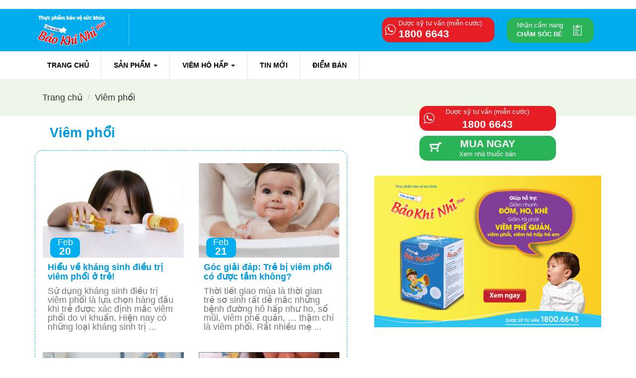

--- FILE ---
content_type: text/html; charset=UTF-8
request_url: https://baokhinhi.vn/viem-phoi-nl72.html/?page=3
body_size: 65600
content:

<!DOCTYPE html><html  lang="vi" dir="ltr" xmlns:article="http://ogp.me/ns/article#" xmlns:book="http://ogp.me/ns/book#" xmlns:product="http://ogp.me/ns/product#" xmlns:profile="http://ogp.me/ns/profile#" xmlns:video="http://ogp.me/ns/video#" prefix="content: http://purl.org/rss/1.0/modules/content/  dc: http://purl.org/dc/terms/  foaf: http://xmlns.com/foaf/0.1/  og: http://ogp.me/ns#  rdfs: http://www.w3.org/2000/01/rdf-schema#  schema: http://schema.org/  sioc: http://rdfs.org/sioc/ns#  sioct: http://rdfs.org/sioc/types#  skos: http://www.w3.org/2004/02/skos/core#  xsd: http://www.w3.org/2001/XMLSchema# ">

    <head>

        <title>Viêm phổi - Viêm phổi trẻ em</title>

        <meta name="description" content="Tập hợp các thông tin hữu ích về bệnh Viêm phổi ở trẻ em"/>
        
        <meta http-equiv="Content-Type" content="text/html; charset=utf-8" />

        <meta name="viewport" content="width=device-width, initial-scale=1">

        <link rel="shortcut icon" href="https://baokhinhi.vn/theme/frontend/default/images/favicon.png" />
        
        <meta name="google-site-verification" content="eUVDnoL-WY2ZEFWduGg4XXK1dg1me2FBPIMdQjPvXYc" />
        
        <meta name="google-site-verification" content="d8esTwxXDc7JLkGkIKPYZBx3oIT2kANWgW_LWIW0PQA" />

        <meta name="keywords" content="Viêm phổi - Viêm phổi trẻ em" />

                    <meta name="robots" content="index, follow"/>
                <meta name="google-site-verification" content="U7KcEm0YjBU5G8o2p29S0NNZdiSHFmfds486t03VrSw" />
        <meta name="wot-verification" content="fdf894a4cf7709627379"/>
                                            <link rel="canonical" href="https://baokhinhi.vn/viem-phoi-nl72.html" />

        <script>

           var $base_url = 'https://baokhinhi.vn/';

           var $site_url = 'https://baokhinhi.vn/';

           var $api_image_detail = 'https://baokhinhi.vn/uploads/images/userfiles/';

           var $image = 'https://baokhinhi.vn/theme/frontend/default/images/';

           </script><style type="text/css">/*!
 * Bootstrap v3.3.6 (http://getbootstrap.com)
 * Copyright 2011-2015 Twitter, Inc.
 * Licensed under MIT (https://github.com/twbs/bootstrap/blob/master/LICENSE)
 */.col-xss-5th,.col-xs-5th,.col-sms-5th,.col-sm-5th,.col-md-5th,.col-lg-5th{position:relative;min-height:1px;padding-right:15px;padding-left:15px;float:left}@media (min-width:320px){.col-xss-5th{width:20%;float:left}}@media (min-width:480px){.col-xs-5th{width:20%;float:left}}@media (min-width:640px){.col-sms-5th{width:20%;float:left}}@media (min-width:768px){.col-sm-5th{width:20%;float:left}}@media (min-width:992px){.col-md-5th{width:20%;float:left}}@media (min-width:1200px){.col-lg-5th{width:20%;float:left}}@media (min-width:480px){.grid-item-5:nth-child(1n+1){clear:none}.grid-item-5:nth-child(2n+1){clear:both}}@media (min-width:768px){.grid-item-5:nth-child(2n+1){clear:none}.grid-item-5:nth-child(3n+1){clear:both}}@media (min-width:992px){.grid-item-5:nth-child(3n+1){clear:none}.grid-item-5:nth-child(4n+1){clear:both}}@media (min-width:1200px){.grid-item-5:nth-child(4n+1){clear:none}.grid-item-5:nth-child(5n+1){clear:both}}@media (min-width:480px){.grid-item-4:nth-child(1n+1){clear:none}.grid-item-4:nth-child(2n+1){clear:both}}@media (min-width:768px){.grid-item-4:nth-child(2n+1){clear:none}.grid-item-4:nth-child(3n+1){clear:both}}@media (min-width:992px){.grid-item-4:nth-child(3n+1){clear:none}.grid-item-4:nth-child(4n+1){clear:both}}@media (min-width:480px){.grid-item-3:nth-child(1n+1){clear:none}.grid-item-3:nth-child(2n+1){clear:both}}@media (min-width:768px){.grid-item-3:nth-child(2n+1){clear:none}.grid-item-3:nth-child(3n+1){clear:both}}@media (min-width:480px){.grid-item-2:nth-child(1n+1){clear:none}.grid-item-2:nth-child(2n+1){clear:both}}/*! normalize.css v3.0.3 | MIT License | github.com/necolas/normalize.css */html{font-family:sans-serif;-ms-text-size-adjust:100%;-webkit-text-size-adjust:100%}body{margin:0}article,aside,details,figcaption,figure,footer,header,hgroup,main,menu,nav,section,summary{display:block}audio,canvas,progress,video{display:inline-block;vertical-align:baseline}audio:not([controls]){display:none;height:0}[hidden],template{display:none}a{background-color:transparent}a:active,a:hover{outline:0}abbr[title]{border-bottom:1px dotted}b,strong{font-weight:700}dfn{font-style:italic}h1{font-size:2em;margin:.67em 0}mark{background:#ff0;color:#000}small{font-size:80%}sub,sup{font-size:75%;line-height:0;position:relative;vertical-align:baseline}sup{top:-.5em}sub{bottom:-.25em}img{border:0}svg:not(:root){overflow:hidden}figure{margin:1em 40px}hr{box-sizing:content-box;height:0}pre{overflow:auto}code,kbd,pre,samp{font-family:monospace,monospace;font-size:1em}button,input,optgroup,select,textarea{color:inherit;font:inherit;margin:0}button{overflow:visible}button,select{text-transform:none}button,html input[type="button"],input[type="reset"],input[type="submit"]{-webkit-appearance:button;cursor:pointer}button[disabled],html input[disabled]{cursor:default}button::-moz-focus-inner,input::-moz-focus-inner{border:0;padding:0}input{line-height:normal}input[type="checkbox"],input[type="radio"]{box-sizing:border-box;padding:0}input[type="number"]::-webkit-inner-spin-button,input[type="number"]::-webkit-outer-spin-button{height:auto}input[type="search"]{-webkit-appearance:textfield;box-sizing:content-box}input[type="search"]::-webkit-search-cancel-button,input[type="search"]::-webkit-search-decoration{-webkit-appearance:none}fieldset{border:1px solid silver;margin:0 2px;padding:.35em .625em .75em}legend{border:0;padding:0}textarea{overflow:auto}optgroup{font-weight:700}table{border-collapse:collapse;border-spacing:0}td,th{padding:0}/*! Source: https://github.com/h5bp/html5-boilerplate/blob/master/src/css/main.css */@media print{*,*:before,*:after{background:transparent!important;color:#000!important;box-shadow:none!important;text-shadow:none!important}a,a:visited{text-decoration:underline}a[href]:after{content:" (" attr(href) ")"}abbr[title]:after{content:" (" attr(title) ")"}a[href^="#"]:after,a[href^="javascript:"]:after{content:""}pre,blockquote{border:1px solid #999;page-break-inside:avoid}thead{display:table-header-group}tr,img{page-break-inside:avoid}img{max-width:100%!important}p,h2,h3{orphans:3;widows:3}h2,h3{page-break-after:avoid}.navbar{display:none}.btn>.caret,.dropup>.btn>.caret{border-top-color:#000!important}.label{border:1px solid #000}.table{border-collapse:collapse!important}.table td,.table th{background-color:#fff!important}.table-bordered th,.table-bordered td{border:1px solid #ddd!important}}@font-face{font-family:'Glyphicons Halflings';src:url(../theme/frontend/default/fonts/bootstrap/glyphicons-halflings-regular.eot);src:url("../theme/frontend/default/fonts/bootstrap/glyphicons-halflings-regular.eot?#iefix") format("embedded-opentype"),url(../theme/frontend/default/fonts/bootstrap/glyphicons-halflings-regular.woff2) format("woff2"),url(../theme/frontend/default/fonts/bootstrap/glyphicons-halflings-regular.woff) format("woff"),url(../theme/frontend/default/fonts/bootstrap/glyphicons-halflings-regular.ttf) format("truetype"),url("../theme/frontend/default/fonts/bootstrap/glyphicons-halflings-regular.svg#glyphicons_halflingsregular") format("svg")}.glyphicon{position:relative;top:1px;display:inline-block;font-family:'Glyphicons Halflings';font-style:normal;font-weight:400;line-height:1;-webkit-font-smoothing:antialiased;-moz-osx-font-smoothing:grayscale}.glyphicon-asterisk:before{content:"\002a"}.glyphicon-plus:before{content:"\002b"}.glyphicon-euro:before,.glyphicon-eur:before{content:"\20ac"}.glyphicon-minus:before{content:"\2212"}.glyphicon-cloud:before{content:"\2601"}.glyphicon-envelope:before{content:"\2709"}.glyphicon-pencil:before{content:"\270f"}.glyphicon-glass:before{content:"\e001"}.glyphicon-music:before{content:"\e002"}.glyphicon-search:before{content:"\e003"}.glyphicon-heart:before{content:"\e005"}.glyphicon-star:before{content:"\e006"}.glyphicon-star-empty:before{content:"\e007"}.glyphicon-user:before{content:"\e008"}.glyphicon-film:before{content:"\e009"}.glyphicon-th-large:before{content:"\e010"}.glyphicon-th:before{content:"\e011"}.glyphicon-th-list:before{content:"\e012"}.glyphicon-ok:before{content:"\e013"}.glyphicon-remove:before{content:"\e014"}.glyphicon-zoom-in:before{content:"\e015"}.glyphicon-zoom-out:before{content:"\e016"}.glyphicon-off:before{content:"\e017"}.glyphicon-signal:before{content:"\e018"}.glyphicon-cog:before{content:"\e019"}.glyphicon-trash:before{content:"\e020"}.glyphicon-home:before{content:"\e021"}.glyphicon-file:before{content:"\e022"}.glyphicon-time:before{content:"\e023"}.glyphicon-road:before{content:"\e024"}.glyphicon-download-alt:before{content:"\e025"}.glyphicon-download:before{content:"\e026"}.glyphicon-upload:before{content:"\e027"}.glyphicon-inbox:before{content:"\e028"}.glyphicon-play-circle:before{content:"\e029"}.glyphicon-repeat:before{content:"\e030"}.glyphicon-refresh:before{content:"\e031"}.glyphicon-list-alt:before{content:"\e032"}.glyphicon-lock:before{content:"\e033"}.glyphicon-flag:before{content:"\e034"}.glyphicon-headphones:before{content:"\e035"}.glyphicon-volume-off:before{content:"\e036"}.glyphicon-volume-down:before{content:"\e037"}.glyphicon-volume-up:before{content:"\e038"}.glyphicon-qrcode:before{content:"\e039"}.glyphicon-barcode:before{content:"\e040"}.glyphicon-tag:before{content:"\e041"}.glyphicon-tags:before{content:"\e042"}.glyphicon-book:before{content:"\e043"}.glyphicon-bookmark:before{content:"\e044"}.glyphicon-print:before{content:"\e045"}.glyphicon-camera:before{content:"\e046"}.glyphicon-font:before{content:"\e047"}.glyphicon-bold:before{content:"\e048"}.glyphicon-italic:before{content:"\e049"}.glyphicon-text-height:before{content:"\e050"}.glyphicon-text-width:before{content:"\e051"}.glyphicon-align-left:before{content:"\e052"}.glyphicon-align-center:before{content:"\e053"}.glyphicon-align-right:before{content:"\e054"}.glyphicon-align-justify:before{content:"\e055"}.glyphicon-list:before{content:"\e056"}.glyphicon-indent-left:before{content:"\e057"}.glyphicon-indent-right:before{content:"\e058"}.glyphicon-facetime-video:before{content:"\e059"}.glyphicon-picture:before{content:"\e060"}.glyphicon-map-marker:before{content:"\e062"}.glyphicon-adjust:before{content:"\e063"}.glyphicon-tint:before{content:"\e064"}.glyphicon-edit:before{content:"\e065"}.glyphicon-share:before{content:"\e066"}.glyphicon-check:before{content:"\e067"}.glyphicon-move:before{content:"\e068"}.glyphicon-step-backward:before{content:"\e069"}.glyphicon-fast-backward:before{content:"\e070"}.glyphicon-backward:before{content:"\e071"}.glyphicon-play:before{content:"\e072"}.glyphicon-pause:before{content:"\e073"}.glyphicon-stop:before{content:"\e074"}.glyphicon-forward:before{content:"\e075"}.glyphicon-fast-forward:before{content:"\e076"}.glyphicon-step-forward:before{content:"\e077"}.glyphicon-eject:before{content:"\e078"}.glyphicon-chevron-left:before{content:"\e079"}.glyphicon-chevron-right:before{content:"\e080"}.glyphicon-plus-sign:before{content:"\e081"}.glyphicon-minus-sign:before{content:"\e082"}.glyphicon-remove-sign:before{content:"\e083"}.glyphicon-ok-sign:before{content:"\e084"}.glyphicon-question-sign:before{content:"\e085"}.glyphicon-info-sign:before{content:"\e086"}.glyphicon-screenshot:before{content:"\e087"}.glyphicon-remove-circle:before{content:"\e088"}.glyphicon-ok-circle:before{content:"\e089"}.glyphicon-ban-circle:before{content:"\e090"}.glyphicon-arrow-left:before{content:"\e091"}.glyphicon-arrow-right:before{content:"\e092"}.glyphicon-arrow-up:before{content:"\e093"}.glyphicon-arrow-down:before{content:"\e094"}.glyphicon-share-alt:before{content:"\e095"}.glyphicon-resize-full:before{content:"\e096"}.glyphicon-resize-small:before{content:"\e097"}.glyphicon-exclamation-sign:before{content:"\e101"}.glyphicon-gift:before{content:"\e102"}.glyphicon-leaf:before{content:"\e103"}.glyphicon-fire:before{content:"\e104"}.glyphicon-eye-open:before{content:"\e105"}.glyphicon-eye-close:before{content:"\e106"}.glyphicon-warning-sign:before{content:"\e107"}.glyphicon-plane:before{content:"\e108"}.glyphicon-calendar:before{content:"\e109"}.glyphicon-random:before{content:"\e110"}.glyphicon-comment:before{content:"\e111"}.glyphicon-magnet:before{content:"\e112"}.glyphicon-chevron-up:before{content:"\e113"}.glyphicon-chevron-down:before{content:"\e114"}.glyphicon-retweet:before{content:"\e115"}.glyphicon-shopping-cart:before{content:"\e116"}.glyphicon-folder-close:before{content:"\e117"}.glyphicon-folder-open:before{content:"\e118"}.glyphicon-resize-vertical:before{content:"\e119"}.glyphicon-resize-horizontal:before{content:"\e120"}.glyphicon-hdd:before{content:"\e121"}.glyphicon-bullhorn:before{content:"\e122"}.glyphicon-bell:before{content:"\e123"}.glyphicon-certificate:before{content:"\e124"}.glyphicon-thumbs-up:before{content:"\e125"}.glyphicon-thumbs-down:before{content:"\e126"}.glyphicon-hand-right:before{content:"\e127"}.glyphicon-hand-left:before{content:"\e128"}.glyphicon-hand-up:before{content:"\e129"}.glyphicon-hand-down:before{content:"\e130"}.glyphicon-circle-arrow-right:before{content:"\e131"}.glyphicon-circle-arrow-left:before{content:"\e132"}.glyphicon-circle-arrow-up:before{content:"\e133"}.glyphicon-circle-arrow-down:before{content:"\e134"}.glyphicon-globe:before{content:"\e135"}.glyphicon-wrench:before{content:"\e136"}.glyphicon-tasks:before{content:"\e137"}.glyphicon-filter:before{content:"\e138"}.glyphicon-briefcase:before{content:"\e139"}.glyphicon-fullscreen:before{content:"\e140"}.glyphicon-dashboard:before{content:"\e141"}.glyphicon-paperclip:before{content:"\e142"}.glyphicon-heart-empty:before{content:"\e143"}.glyphicon-link:before{content:"\e144"}.glyphicon-phone:before{content:"\e145"}.glyphicon-pushpin:before{content:"\e146"}.glyphicon-usd:before{content:"\e148"}.glyphicon-gbp:before{content:"\e149"}.glyphicon-sort:before{content:"\e150"}.glyphicon-sort-by-alphabet:before{content:"\e151"}.glyphicon-sort-by-alphabet-alt:before{content:"\e152"}.glyphicon-sort-by-order:before{content:"\e153"}.glyphicon-sort-by-order-alt:before{content:"\e154"}.glyphicon-sort-by-attributes:before{content:"\e155"}.glyphicon-sort-by-attributes-alt:before{content:"\e156"}.glyphicon-unchecked:before{content:"\e157"}.glyphicon-expand:before{content:"\e158"}.glyphicon-collapse-down:before{content:"\e159"}.glyphicon-collapse-up:before{content:"\e160"}.glyphicon-log-in:before{content:"\e161"}.glyphicon-flash:before{content:"\e162"}.glyphicon-log-out:before{content:"\e163"}.glyphicon-new-window:before{content:"\e164"}.glyphicon-record:before{content:"\e165"}.glyphicon-save:before{content:"\e166"}.glyphicon-open:before{content:"\e167"}.glyphicon-saved:before{content:"\e168"}.glyphicon-import:before{content:"\e169"}.glyphicon-export:before{content:"\e170"}.glyphicon-send:before{content:"\e171"}.glyphicon-floppy-disk:before{content:"\e172"}.glyphicon-floppy-saved:before{content:"\e173"}.glyphicon-floppy-remove:before{content:"\e174"}.glyphicon-floppy-save:before{content:"\e175"}.glyphicon-floppy-open:before{content:"\e176"}.glyphicon-credit-card:before{content:"\e177"}.glyphicon-transfer:before{content:"\e178"}.glyphicon-cutlery:before{content:"\e179"}.glyphicon-header:before{content:"\e180"}.glyphicon-compressed:before{content:"\e181"}.glyphicon-earphone:before{content:"\e182"}.glyphicon-phone-alt:before{content:"\e183"}.glyphicon-tower:before{content:"\e184"}.glyphicon-stats:before{content:"\e185"}.glyphicon-sd-video:before{content:"\e186"}.glyphicon-hd-video:before{content:"\e187"}.glyphicon-subtitles:before{content:"\e188"}.glyphicon-sound-stereo:before{content:"\e189"}.glyphicon-sound-dolby:before{content:"\e190"}.glyphicon-sound-5-1:before{content:"\e191"}.glyphicon-sound-6-1:before{content:"\e192"}.glyphicon-sound-7-1:before{content:"\e193"}.glyphicon-copyright-mark:before{content:"\e194"}.glyphicon-registration-mark:before{content:"\e195"}.glyphicon-cloud-download:before{content:"\e197"}.glyphicon-cloud-upload:before{content:"\e198"}.glyphicon-tree-conifer:before{content:"\e199"}.glyphicon-tree-deciduous:before{content:"\e200"}.glyphicon-cd:before{content:"\e201"}.glyphicon-save-file:before{content:"\e202"}.glyphicon-open-file:before{content:"\e203"}.glyphicon-level-up:before{content:"\e204"}.glyphicon-copy:before{content:"\e205"}.glyphicon-paste:before{content:"\e206"}.glyphicon-alert:before{content:"\e209"}.glyphicon-equalizer:before{content:"\e210"}.glyphicon-king:before{content:"\e211"}.glyphicon-queen:before{content:"\e212"}.glyphicon-pawn:before{content:"\e213"}.glyphicon-bishop:before{content:"\e214"}.glyphicon-knight:before{content:"\e215"}.glyphicon-baby-formula:before{content:"\e216"}.glyphicon-tent:before{content:"\26fa"}.glyphicon-blackboard:before{content:"\e218"}.glyphicon-bed:before{content:"\e219"}.glyphicon-apple:before{content:"\f8ff"}.glyphicon-erase:before{content:"\e221"}.glyphicon-hourglass:before{content:"\231b"}.glyphicon-lamp:before{content:"\e223"}.glyphicon-duplicate:before{content:"\e224"}.glyphicon-piggy-bank:before{content:"\e225"}.glyphicon-scissors:before{content:"\e226"}.glyphicon-bitcoin:before{content:"\e227"}.glyphicon-btc:before{content:"\e227"}.glyphicon-xbt:before{content:"\e227"}.glyphicon-yen:before{content:"\00a5"}.glyphicon-jpy:before{content:"\00a5"}.glyphicon-ruble:before{content:"\20bd"}.glyphicon-rub:before{content:"\20bd"}.glyphicon-scale:before{content:"\e230"}.glyphicon-ice-lolly:before{content:"\e231"}.glyphicon-ice-lolly-tasted:before{content:"\e232"}.glyphicon-education:before{content:"\e233"}.glyphicon-option-horizontal:before{content:"\e234"}.glyphicon-option-vertical:before{content:"\e235"}.glyphicon-menu-hamburger:before{content:"\e236"}.glyphicon-modal-window:before{content:"\e237"}.glyphicon-oil:before{content:"\e238"}.glyphicon-grain:before{content:"\e239"}.glyphicon-sunglasses:before{content:"\e240"}.glyphicon-text-size:before{content:"\e241"}.glyphicon-text-color:before{content:"\e242"}.glyphicon-text-background:before{content:"\e243"}.glyphicon-object-align-top:before{content:"\e244"}.glyphicon-object-align-bottom:before{content:"\e245"}.glyphicon-object-align-horizontal:before{content:"\e246"}.glyphicon-object-align-left:before{content:"\e247"}.glyphicon-object-align-vertical:before{content:"\e248"}.glyphicon-object-align-right:before{content:"\e249"}.glyphicon-triangle-right:before{content:"\e250"}.glyphicon-triangle-left:before{content:"\e251"}.glyphicon-triangle-bottom:before{content:"\e252"}.glyphicon-triangle-top:before{content:"\e253"}.glyphicon-console:before{content:"\e254"}.glyphicon-superscript:before{content:"\e255"}.glyphicon-subscript:before{content:"\e256"}.glyphicon-menu-left:before{content:"\e257"}.glyphicon-menu-right:before{content:"\e258"}.glyphicon-menu-down:before{content:"\e259"}.glyphicon-menu-up:before{content:"\e260"}*{-webkit-box-sizing:border-box;-moz-box-sizing:border-box;box-sizing:border-box}*:before,*:after{-webkit-box-sizing:border-box;-moz-box-sizing:border-box;box-sizing:border-box}html{font-size:14px;-webkit-tap-highlight-color:transparent}body{font-family:Arial,sans-serif;font-size:14px;line-height:1.42857;color:#333;background-color:#fff}input,button,select,textarea{font-family:inherit;font-size:inherit;line-height:inherit}a{color:#009bdf;text-decoration:none}a:hover,a:focus{color:#333;text-decoration:none}a:focus{outline:thin dotted;outline:5px auto -webkit-focus-ring-color;outline-offset:-2px}figure{margin:0}img{vertical-align:middle}.img-responsive{display:block;max-width:100%;height:auto}.img-rounded{border-radius:6px}.img-thumbnail{padding:4px;line-height:1.42857;background-color:#fff;border:1px solid #ddd;border-radius:4px;-webkit-transition:all 0.2s ease-in-out;-o-transition:all 0.2s ease-in-out;transition:all 0.2s ease-in-out;display:inline-block;max-width:100%;height:auto}.img-circle{border-radius:50%}hr{margin-top:20px;margin-bottom:20px;border:0;border-top:1px solid #eee}.sr-only{position:absolute;width:1px;height:1px;margin:-1px;padding:0;overflow:hidden;clip:rect(0,0,0,0);border:0}.sr-only-focusable:active,.sr-only-focusable:focus{position:static;width:auto;height:auto;margin:0;overflow:visible;clip:auto}[role="button"]{cursor:pointer}h1,h2,h3,h4,h5,h6,.h1,.h2,.h3,.h4,.h5,.h6{font-family:"Neo Sans",sans-serif;font-weight:500;line-height:1.1;color:#009bdf}h1 small,h1 .small,h2 small,h2 .small,h3 small,h3 .small,h4 small,h4 .small,h5 small,h5 .small,h6 small,h6 .small,.h1 small,.h1 .small,.h2 small,.h2 .small,.h3 small,.h3 .small,.h4 small,.h4 .small,.h5 small,.h5 .small,.h6 small,.h6 .small{font-weight:400;line-height:1;color:#777}h1 a,h2 a,h3 a,h4 a,h5 a,h6 a,.h1 a,.h2 a,.h3 a,.h4 a,.h5 a,.h6 a{color:#009bdf}h1 a:hover,h1 a:focus,h2 a:hover,h2 a:focus,h3 a:hover,h3 a:focus,h4 a:hover,h4 a:focus,h5 a:hover,h5 a:focus,h6 a:hover,h6 a:focus,.h1 a:hover,.h1 a:focus,.h2 a:hover,.h2 a:focus,.h3 a:hover,.h3 a:focus,.h4 a:hover,.h4 a:focus,.h5 a:hover,.h5 a:focus,.h6 a:hover,.h6 a:focus{color:#006693}h1,.h1,h2,.h2,h3,.h3{margin-top:0;margin-bottom:10px}h1 small,h1 .small,.h1 small,.h1 .small,h2 small,h2 .small,.h2 small,.h2 .small,h3 small,h3 .small,.h3 small,.h3 .small{font-size:65%}.article-body h1,.article-body .h1,.article-body h2,.article-body .h2,.article-body h3,.article-body .h3{margin-top:20px}h4,.h4,h5,.h5,h6,.h6{margin-top:0;margin-bottom:10px}h4 small,h4 .small,.h4 small,.h4 .small,h5 small,h5 .small,.h5 small,.h5 .small,h6 small,h6 .small,.h6 small,.h6 .small{font-size:75%}.article-body h4,.article-body .h4,.article-body h5,.article-body .h5,.article-body h6,.article-body .h6{margin-top:20px}h1,.h1{font-size:36px}h2,.h2{font-size:30px}h3,.h3{font-size:24px}h4,.h4{font-size:18px}h5,.h5{font-size:14px}h6,.h6{font-size:12px}@media (max-width:767px){h1,.h1{font-size:43.2px}h2,.h2{font-size:36px}h3,.h3{font-size:28.8px}h4,.h4{font-size:21.6px}h5,.h5{font-size:16.8px}h6,.h6{font-size:14.4px}}p{margin:0 0 10px}.lead{margin-bottom:20px;font-size:16px;font-weight:300;line-height:1.4}@media (min-width:768px){.lead{font-size:21px}}small,.small{font-size:85%}mark,.mark{background-color:#fcf8e3;padding:.2em}.text-left{text-align:left}.text-right{text-align:right}.text-center{text-align:center}.text-justify{text-align:justify}.text-nowrap{white-space:nowrap}.text-lowercase{text-transform:lowercase}.text-uppercase,.initialism{text-transform:uppercase}.text-capitalize{text-transform:capitalize}.text-muted{color:#777}.text-primary{color:#009bdf}a.text-primary:hover,a.text-primary:focus{color:#0078ac}.text-success{color:#3c763d}a.text-success:hover,a.text-success:focus{color:#2b542c}.text-info{color:#31708f}a.text-info:hover,a.text-info:focus{color:#245269}.text-warning{color:#8a6d3b}a.text-warning:hover,a.text-warning:focus{color:#66512c}.text-danger{color:#a94442}a.text-danger:hover,a.text-danger:focus{color:#843534}.bg-primary{color:#fff}.bg-primary{background-color:#009bdf}a.bg-primary:hover,a.bg-primary:focus{background-color:#0078ac}.bg-success{background-color:#dff0d8}a.bg-success:hover,a.bg-success:focus{background-color:#c1e2b3}.bg-info{background-color:#d9edf7}a.bg-info:hover,a.bg-info:focus{background-color:#afd9ee}.bg-warning{background-color:#fcf8e3}a.bg-warning:hover,a.bg-warning:focus{background-color:#f7ecb5}.bg-danger{background-color:#f2dede}a.bg-danger:hover,a.bg-danger:focus{background-color:#e4b9b9}.page-header{padding-bottom:9px;margin:40px 0 20px;border-bottom:1px solid #eee}ul,ol{margin-top:0;margin-bottom:10px}ul ul,ul ol,ol ul,ol ol{margin-bottom:0}.list-unstyled{padding-left:0;list-style:none}.list-inline{padding-left:0;list-style:none;margin-left:-5px}.list-inline>li{display:inline-block;padding-left:5px;padding-right:5px}dl{margin-top:0;margin-bottom:20px}dt,dd{line-height:1.42857}dt{font-weight:700}dd{margin-left:0}.dl-horizontal dd:before,.dl-horizontal dd:after{content:" ";display:table}.dl-horizontal dd:after{clear:both}@media (min-width:992px){.dl-horizontal dt{float:left;width:160px;clear:left;text-align:right;overflow:hidden;text-overflow:ellipsis;white-space:nowrap}.dl-horizontal dd{margin-left:180px}}abbr[title],abbr[data-original-title]{cursor:help;border-bottom:1px dotted #777}.initialism{font-size:90%}blockquote{padding:10px 20px;margin:0 0 20px;font-size:17.5px;border-left:5px solid #eee}blockquote p:last-child,blockquote ul:last-child,blockquote ol:last-child{margin-bottom:0}blockquote footer,blockquote small,blockquote .small{display:block;font-size:80%;line-height:1.42857;color:#777}blockquote footer:before,blockquote small:before,blockquote .small:before{content:'\2014 \00A0'}.blockquote-reverse,blockquote.pull-right{padding-right:15px;padding-left:0;border-right:5px solid #eee;border-left:0;text-align:right}.blockquote-reverse footer:before,.blockquote-reverse small:before,.blockquote-reverse .small:before,blockquote.pull-right footer:before,blockquote.pull-right small:before,blockquote.pull-right .small:before{content:''}.blockquote-reverse footer:after,.blockquote-reverse small:after,.blockquote-reverse .small:after,blockquote.pull-right footer:after,blockquote.pull-right small:after,blockquote.pull-right .small:after{content:'\00A0 \2014'}address{margin-bottom:20px;font-style:normal;line-height:1.42857}code,kbd,pre,samp{font-family:Menlo,Monaco,Consolas,"Courier New",monospace}code{padding:2px 4px;font-size:90%;color:#c7254e;background-color:#f9f2f4;border-radius:4px}kbd{padding:2px 4px;font-size:90%;color:#fff;background-color:#333;border-radius:3px;box-shadow:inset 0 -1px 0 rgba(0,0,0,.25)}kbd kbd{padding:0;font-size:100%;font-weight:700;box-shadow:none}pre{display:block;padding:9.5px;margin:0 0 10px;font-size:13px;line-height:1.42857;word-break:break-all;word-wrap:break-word;color:#333;background-color:#f5f5f5;border:1px solid #ccc;border-radius:4px}pre code{padding:0;font-size:inherit;color:inherit;white-space:pre-wrap;background-color:transparent;border-radius:0}.pre-scrollable{max-height:340px;overflow-y:scroll}.container{margin-right:auto;margin-left:auto;padding-left:15px;padding-right:15px}.container:before,.container:after{content:" ";display:table}.container:after{clear:both}@media (min-width:640px){.container{width:620px}}@media (min-width:768px){.container{width:750px}}@media (min-width:992px){.container{width:970px}}@media (min-width:1200px){.container{width:1170px}}.container-fluid{margin-right:auto;margin-left:auto;padding-left:15px;padding-right:15px}.container-fluid:before,.container-fluid:after{content:" ";display:table}.container-fluid:after{clear:both}.row{margin-left:-15px;margin-right:-15px}.row:before,.row:after{content:" ";display:table}.row:after{clear:both}.col-xss-1,.col-xs-1,.col-sms-1,.col-sm-1,.col-md-1,.col-lg-1,.col-xss-2,.col-xs-2,.col-sms-2,.col-sm-2,.col-md-2,.col-lg-2,.col-xss-3,.col-xs-3,.col-sms-3,.col-sm-3,.col-md-3,.col-lg-3,.col-xss-4,.col-xs-4,.col-sms-4,.col-sm-4,.col-md-4,.col-lg-4,.col-xss-5,.col-xs-5,.col-sms-5,.col-sm-5,.col-md-5,.col-lg-5,.col-xss-6,.col-xs-6,.col-sms-6,.col-sm-6,.col-md-6,.col-lg-6,.col-xss-7,.col-xs-7,.col-sms-7,.col-sm-7,.col-md-7,.col-lg-7,.col-xss-8,.col-xs-8,.col-sms-8,.col-sm-8,.col-md-8,.col-lg-8,.col-xss-9,.col-xs-9,.col-sms-9,.col-sm-9,.col-md-9,.col-lg-9,.col-xss-10,.col-xs-10,.col-sms-10,.col-sm-10,.col-md-10,.col-lg-10,.col-xss-11,.col-xs-11,.col-sms-11,.col-sm-11,.col-md-11,.col-lg-11,.col-xss-12,.col-xs-12,.col-sms-12,.col-sm-12,.col-md-12,.col-lg-12{position:relative;min-height:1px;padding-left:15px;padding-right:15px}.col-xss-1,.col-xss-2,.col-xss-3,.col-xss-4,.col-xss-5,.col-xss-6,.col-xss-7,.col-xss-8,.col-xss-9,.col-xss-10,.col-xss-11,.col-xss-12{float:left}.col-xss-1{width:8.33333%}.col-xss-2{width:16.66667%}.col-xss-3{width:25%}.col-xss-4{width:33.33333%}.col-xss-5{width:41.66667%}.col-xss-6{width:50%}.col-xss-7{width:58.33333%}.col-xss-8{width:66.66667%}.col-xss-9{width:75%}.col-xss-10{width:83.33333%}.col-xss-11{width:91.66667%}.col-xss-12{width:100%}.col-xss-pull-0{right:auto}.col-xss-pull-1{right:8.33333%}.col-xss-pull-2{right:16.66667%}.col-xss-pull-3{right:25%}.col-xss-pull-4{right:33.33333%}.col-xss-pull-5{right:41.66667%}.col-xss-pull-6{right:50%}.col-xss-pull-7{right:58.33333%}.col-xss-pull-8{right:66.66667%}.col-xss-pull-9{right:75%}.col-xss-pull-10{right:83.33333%}.col-xss-pull-11{right:91.66667%}.col-xss-pull-12{right:100%}.col-xss-push-0{left:auto}.col-xss-push-1{left:8.33333%}.col-xss-push-2{left:16.66667%}.col-xss-push-3{left:25%}.col-xss-push-4{left:33.33333%}.col-xss-push-5{left:41.66667%}.col-xss-push-6{left:50%}.col-xss-push-7{left:58.33333%}.col-xss-push-8{left:66.66667%}.col-xss-push-9{left:75%}.col-xss-push-10{left:83.33333%}.col-xss-push-11{left:91.66667%}.col-xss-push-12{left:100%}.col-xss-offset-0{margin-left:0%}.col-xss-offset-1{margin-left:8.33333%}.col-xss-offset-2{margin-left:16.66667%}.col-xss-offset-3{margin-left:25%}.col-xss-offset-4{margin-left:33.33333%}.col-xss-offset-5{margin-left:41.66667%}.col-xss-offset-6{margin-left:50%}.col-xss-offset-7{margin-left:58.33333%}.col-xss-offset-8{margin-left:66.66667%}.col-xss-offset-9{margin-left:75%}.col-xss-offset-10{margin-left:83.33333%}.col-xss-offset-11{margin-left:91.66667%}.col-xss-offset-12{margin-left:100%}@media (min-width:480px){.col-xs-1,.col-xs-2,.col-xs-3,.col-xs-4,.col-xs-5,.col-xs-6,.col-xs-7,.col-xs-8,.col-xs-9,.col-xs-10,.col-xs-11,.col-xs-12{float:left}.col-xs-1{width:8.33333%}.col-xs-2{width:16.66667%}.col-xs-3{width:25%}.col-xs-4{width:33.33333%}.col-xs-5{width:41.66667%}.col-xs-6{width:50%}.col-xs-7{width:58.33333%}.col-xs-8{width:66.66667%}.col-xs-9{width:75%}.col-xs-10{width:83.33333%}.col-xs-11{width:91.66667%}.col-xs-12{width:100%}.col-xs-pull-0{right:auto}.col-xs-pull-1{right:8.33333%}.col-xs-pull-2{right:16.66667%}.col-xs-pull-3{right:25%}.col-xs-pull-4{right:33.33333%}.col-xs-pull-5{right:41.66667%}.col-xs-pull-6{right:50%}.col-xs-pull-7{right:58.33333%}.col-xs-pull-8{right:66.66667%}.col-xs-pull-9{right:75%}.col-xs-pull-10{right:83.33333%}.col-xs-pull-11{right:91.66667%}.col-xs-pull-12{right:100%}.col-xs-push-0{left:auto}.col-xs-push-1{left:8.33333%}.col-xs-push-2{left:16.66667%}.col-xs-push-3{left:25%}.col-xs-push-4{left:33.33333%}.col-xs-push-5{left:41.66667%}.col-xs-push-6{left:50%}.col-xs-push-7{left:58.33333%}.col-xs-push-8{left:66.66667%}.col-xs-push-9{left:75%}.col-xs-push-10{left:83.33333%}.col-xs-push-11{left:91.66667%}.col-xs-push-12{left:100%}.col-xs-offset-0{margin-left:0%}.col-xs-offset-1{margin-left:8.33333%}.col-xs-offset-2{margin-left:16.66667%}.col-xs-offset-3{margin-left:25%}.col-xs-offset-4{margin-left:33.33333%}.col-xs-offset-5{margin-left:41.66667%}.col-xs-offset-6{margin-left:50%}.col-xs-offset-7{margin-left:58.33333%}.col-xs-offset-8{margin-left:66.66667%}.col-xs-offset-9{margin-left:75%}.col-xs-offset-10{margin-left:83.33333%}.col-xs-offset-11{margin-left:91.66667%}.col-xs-offset-12{margin-left:100%}}@media (min-width:640px){.col-sms-1,.col-sms-2,.col-sms-3,.col-sms-4,.col-sms-5,.col-sms-6,.col-sms-7,.col-sms-8,.col-sms-9,.col-sms-10,.col-sms-11,.col-sms-12{float:left}.col-sms-1{width:8.33333%}.col-sms-2{width:16.66667%}.col-sms-3{width:25%}.col-sms-4{width:33.33333%}.col-sms-5{width:41.66667%}.col-sms-6{width:50%}.col-sms-7{width:58.33333%}.col-sms-8{width:66.66667%}.col-sms-9{width:75%}.col-sms-10{width:83.33333%}.col-sms-11{width:91.66667%}.col-sms-12{width:100%}.col-sms-pull-0{right:auto}.col-sms-pull-1{right:8.33333%}.col-sms-pull-2{right:16.66667%}.col-sms-pull-3{right:25%}.col-sms-pull-4{right:33.33333%}.col-sms-pull-5{right:41.66667%}.col-sms-pull-6{right:50%}.col-sms-pull-7{right:58.33333%}.col-sms-pull-8{right:66.66667%}.col-sms-pull-9{right:75%}.col-sms-pull-10{right:83.33333%}.col-sms-pull-11{right:91.66667%}.col-sms-pull-12{right:100%}.col-sms-push-0{left:auto}.col-sms-push-1{left:8.33333%}.col-sms-push-2{left:16.66667%}.col-sms-push-3{left:25%}.col-sms-push-4{left:33.33333%}.col-sms-push-5{left:41.66667%}.col-sms-push-6{left:50%}.col-sms-push-7{left:58.33333%}.col-sms-push-8{left:66.66667%}.col-sms-push-9{left:75%}.col-sms-push-10{left:83.33333%}.col-sms-push-11{left:91.66667%}.col-sms-push-12{left:100%}.col-sms-offset-0{margin-left:0%}.col-sms-offset-1{margin-left:8.33333%}.col-sms-offset-2{margin-left:16.66667%}.col-sms-offset-3{margin-left:25%}.col-sms-offset-4{margin-left:33.33333%}.col-sms-offset-5{margin-left:41.66667%}.col-sms-offset-6{margin-left:50%}.col-sms-offset-7{margin-left:58.33333%}.col-sms-offset-8{margin-left:66.66667%}.col-sms-offset-9{margin-left:75%}.col-sms-offset-10{margin-left:83.33333%}.col-sms-offset-11{margin-left:91.66667%}.col-sms-offset-12{margin-left:100%}}@media (min-width:768px){.col-sm-1,.col-sm-2,.col-sm-3,.col-sm-4,.col-sm-5,.col-sm-6,.col-sm-7,.col-sm-8,.col-sm-9,.col-sm-10,.col-sm-11,.col-sm-12{float:left}.col-sm-1{width:8.33333%}.col-sm-2{width:16.66667%}.col-sm-3{width:25%}.col-sm-4{width:33.33333%}.col-sm-5{width:41.66667%}.col-sm-6{width:50%}.col-sm-7{width:58.33333%}.col-sm-8{width:66.66667%}.col-sm-9{width:75%}.col-sm-10{width:83.33333%}.col-sm-11{width:91.66667%}.col-sm-12{width:100%}.col-sm-pull-0{right:auto}.col-sm-pull-1{right:8.33333%}.col-sm-pull-2{right:16.66667%}.col-sm-pull-3{right:25%}.col-sm-pull-4{right:33.33333%}.col-sm-pull-5{right:41.66667%}.col-sm-pull-6{right:50%}.col-sm-pull-7{right:58.33333%}.col-sm-pull-8{right:66.66667%}.col-sm-pull-9{right:75%}.col-sm-pull-10{right:83.33333%}.col-sm-pull-11{right:91.66667%}.col-sm-pull-12{right:100%}.col-sm-push-0{left:auto}.col-sm-push-1{left:8.33333%}.col-sm-push-2{left:16.66667%}.col-sm-push-3{left:25%}.col-sm-push-4{left:33.33333%}.col-sm-push-5{left:41.66667%}.col-sm-push-6{left:50%}.col-sm-push-7{left:58.33333%}.col-sm-push-8{left:66.66667%}.col-sm-push-9{left:75%}.col-sm-push-10{left:83.33333%}.col-sm-push-11{left:91.66667%}.col-sm-push-12{left:100%}.col-sm-offset-0{margin-left:0%}.col-sm-offset-1{margin-left:8.33333%}.col-sm-offset-2{margin-left:16.66667%}.col-sm-offset-3{margin-left:25%}.col-sm-offset-4{margin-left:33.33333%}.col-sm-offset-5{margin-left:41.66667%}.col-sm-offset-6{margin-left:50%}.col-sm-offset-7{margin-left:58.33333%}.col-sm-offset-8{margin-left:66.66667%}.col-sm-offset-9{margin-left:75%}.col-sm-offset-10{margin-left:83.33333%}.col-sm-offset-11{margin-left:91.66667%}.col-sm-offset-12{margin-left:100%}}@media (min-width:992px){.col-md-1,.col-md-2,.col-md-3,.col-md-4,.col-md-5,.col-md-6,.col-md-7,.col-md-8,.col-md-9,.col-md-10,.col-md-11,.col-md-12{float:left}.col-md-1{width:8.33333%}.col-md-2{width:16.66667%}.col-md-3{width:25%}.col-md-4{width:33.33333%}.col-md-5{width:41.66667%}.col-md-6{width:50%}.col-md-7{width:58.33333%}.col-md-8{width:66.66667%}.col-md-9{width:75%}.col-md-10{width:83.33333%}.col-md-11{width:91.66667%}.col-md-12{width:100%}.col-md-pull-0{right:auto}.col-md-pull-1{right:8.33333%}.col-md-pull-2{right:16.66667%}.col-md-pull-3{right:25%}.col-md-pull-4{right:33.33333%}.col-md-pull-5{right:41.66667%}.col-md-pull-6{right:50%}.col-md-pull-7{right:58.33333%}.col-md-pull-8{right:66.66667%}.col-md-pull-9{right:75%}.col-md-pull-10{right:83.33333%}.col-md-pull-11{right:91.66667%}.col-md-pull-12{right:100%}.col-md-push-0{left:auto}.col-md-push-1{left:8.33333%}.col-md-push-2{left:16.66667%}.col-md-push-3{left:25%}.col-md-push-4{left:33.33333%}.col-md-push-5{left:41.66667%}.col-md-push-6{left:50%}.col-md-push-7{left:58.33333%}.col-md-push-8{left:66.66667%}.col-md-push-9{left:75%}.col-md-push-10{left:83.33333%}.col-md-push-11{left:91.66667%}.col-md-push-12{left:100%}.col-md-offset-0{margin-left:0%}.col-md-offset-1{margin-left:8.33333%}.col-md-offset-2{margin-left:16.66667%}.col-md-offset-3{margin-left:25%}.col-md-offset-4{margin-left:33.33333%}.col-md-offset-5{margin-left:41.66667%}.col-md-offset-6{margin-left:50%}.col-md-offset-7{margin-left:58.33333%}.col-md-offset-8{margin-left:66.66667%}.col-md-offset-9{margin-left:75%}.col-md-offset-10{margin-left:83.33333%}.col-md-offset-11{margin-left:91.66667%}.col-md-offset-12{margin-left:100%}}@media (min-width:1200px){.col-lg-1,.col-lg-2,.col-lg-3,.col-lg-4,.col-lg-5,.col-lg-6,.col-lg-7,.col-lg-8,.col-lg-9,.col-lg-10,.col-lg-11,.col-lg-12{float:left}.col-lg-1{width:8.33333%}.col-lg-2{width:16.66667%}.col-lg-3{width:25%}.col-lg-4{width:33.33333%}.col-lg-5{width:41.66667%}.col-lg-6{width:50%}.col-lg-7{width:58.33333%}.col-lg-8{width:66.66667%}.col-lg-9{width:75%}.col-lg-10{width:83.33333%}.col-lg-11{width:91.66667%}.col-lg-12{width:100%}.col-lg-pull-0{right:auto}.col-lg-pull-1{right:8.33333%}.col-lg-pull-2{right:16.66667%}.col-lg-pull-3{right:25%}.col-lg-pull-4{right:33.33333%}.col-lg-pull-5{right:41.66667%}.col-lg-pull-6{right:50%}.col-lg-pull-7{right:58.33333%}.col-lg-pull-8{right:66.66667%}.col-lg-pull-9{right:75%}.col-lg-pull-10{right:83.33333%}.col-lg-pull-11{right:91.66667%}.col-lg-pull-12{right:100%}.col-lg-push-0{left:auto}.col-lg-push-1{left:8.33333%}.col-lg-push-2{left:16.66667%}.col-lg-push-3{left:25%}.col-lg-push-4{left:33.33333%}.col-lg-push-5{left:41.66667%}.col-lg-push-6{left:50%}.col-lg-push-7{left:58.33333%}.col-lg-push-8{left:66.66667%}.col-lg-push-9{left:75%}.col-lg-push-10{left:83.33333%}.col-lg-push-11{left:91.66667%}.col-lg-push-12{left:100%}.col-lg-offset-0{margin-left:0%}.col-lg-offset-1{margin-left:8.33333%}.col-lg-offset-2{margin-left:16.66667%}.col-lg-offset-3{margin-left:25%}.col-lg-offset-4{margin-left:33.33333%}.col-lg-offset-5{margin-left:41.66667%}.col-lg-offset-6{margin-left:50%}.col-lg-offset-7{margin-left:58.33333%}.col-lg-offset-8{margin-left:66.66667%}.col-lg-offset-9{margin-left:75%}.col-lg-offset-10{margin-left:83.33333%}.col-lg-offset-11{margin-left:91.66667%}.col-lg-offset-12{margin-left:100%}}table{background-color:transparent}caption{padding-top:8px;padding-bottom:8px;color:#777;text-align:left}th{text-align:left}.table{width:100%;max-width:100%;margin-bottom:20px}.table>thead>tr>th,.table>thead>tr>td,.table>tbody>tr>th,.table>tbody>tr>td,.table>tfoot>tr>th,.table>tfoot>tr>td{padding:8px;line-height:1.42857;vertical-align:top;border-top:1px solid #ddd}.table>thead>tr>th{vertical-align:bottom;border-bottom:2px solid #ddd}.table>caption+thead>tr:first-child>th,.table>caption+thead>tr:first-child>td,.table>colgroup+thead>tr:first-child>th,.table>colgroup+thead>tr:first-child>td,.table>thead:first-child>tr:first-child>th,.table>thead:first-child>tr:first-child>td{border-top:0}.table>tbody+tbody{border-top:2px solid #ddd}.table .table{background-color:#fff}.table-condensed>thead>tr>th,.table-condensed>thead>tr>td,.table-condensed>tbody>tr>th,.table-condensed>tbody>tr>td,.table-condensed>tfoot>tr>th,.table-condensed>tfoot>tr>td{padding:5px}.table-bordered{border:1px solid #ddd}.table-bordered>thead>tr>th,.table-bordered>thead>tr>td,.table-bordered>tbody>tr>th,.table-bordered>tbody>tr>td,.table-bordered>tfoot>tr>th,.table-bordered>tfoot>tr>td{border:1px solid #ddd}.table-bordered>thead>tr>th,.table-bordered>thead>tr>td{border-bottom-width:2px}.table-striped>tbody>tr:nth-of-type(odd){background-color:#f9f9f9}.table-hover>tbody>tr:hover{background-color:#f5f5f5}table col[class*="col-"]{position:static;float:none;display:table-column}table td[class*="col-"],table th[class*="col-"]{position:static;float:none;display:table-cell}.table>thead>tr>td.active,.table>thead>tr>th.active,.table>thead>tr.active>td,.table>thead>tr.active>th,.table>tbody>tr>td.active,.table>tbody>tr>th.active,.table>tbody>tr.active>td,.table>tbody>tr.active>th,.table>tfoot>tr>td.active,.table>tfoot>tr>th.active,.table>tfoot>tr.active>td,.table>tfoot>tr.active>th{background-color:#f5f5f5}.table-hover>tbody>tr>td.active:hover,.table-hover>tbody>tr>th.active:hover,.table-hover>tbody>tr.active:hover>td,.table-hover>tbody>tr:hover>.active,.table-hover>tbody>tr.active:hover>th{background-color:#e8e8e8}.table>thead>tr>td.success,.table>thead>tr>th.success,.table>thead>tr.success>td,.table>thead>tr.success>th,.table>tbody>tr>td.success,.table>tbody>tr>th.success,.table>tbody>tr.success>td,.table>tbody>tr.success>th,.table>tfoot>tr>td.success,.table>tfoot>tr>th.success,.table>tfoot>tr.success>td,.table>tfoot>tr.success>th{background-color:#dff0d8}.table-hover>tbody>tr>td.success:hover,.table-hover>tbody>tr>th.success:hover,.table-hover>tbody>tr.success:hover>td,.table-hover>tbody>tr:hover>.success,.table-hover>tbody>tr.success:hover>th{background-color:#d0e9c6}.table>thead>tr>td.info,.table>thead>tr>th.info,.table>thead>tr.info>td,.table>thead>tr.info>th,.table>tbody>tr>td.info,.table>tbody>tr>th.info,.table>tbody>tr.info>td,.table>tbody>tr.info>th,.table>tfoot>tr>td.info,.table>tfoot>tr>th.info,.table>tfoot>tr.info>td,.table>tfoot>tr.info>th{background-color:#d9edf7}.table-hover>tbody>tr>td.info:hover,.table-hover>tbody>tr>th.info:hover,.table-hover>tbody>tr.info:hover>td,.table-hover>tbody>tr:hover>.info,.table-hover>tbody>tr.info:hover>th{background-color:#c4e3f3}.table>thead>tr>td.warning,.table>thead>tr>th.warning,.table>thead>tr.warning>td,.table>thead>tr.warning>th,.table>tbody>tr>td.warning,.table>tbody>tr>th.warning,.table>tbody>tr.warning>td,.table>tbody>tr.warning>th,.table>tfoot>tr>td.warning,.table>tfoot>tr>th.warning,.table>tfoot>tr.warning>td,.table>tfoot>tr.warning>th{background-color:#fcf8e3}.table-hover>tbody>tr>td.warning:hover,.table-hover>tbody>tr>th.warning:hover,.table-hover>tbody>tr.warning:hover>td,.table-hover>tbody>tr:hover>.warning,.table-hover>tbody>tr.warning:hover>th{background-color:#faf2cc}.table>thead>tr>td.danger,.table>thead>tr>th.danger,.table>thead>tr.danger>td,.table>thead>tr.danger>th,.table>tbody>tr>td.danger,.table>tbody>tr>th.danger,.table>tbody>tr.danger>td,.table>tbody>tr.danger>th,.table>tfoot>tr>td.danger,.table>tfoot>tr>th.danger,.table>tfoot>tr.danger>td,.table>tfoot>tr.danger>th{background-color:#f2dede}.table-hover>tbody>tr>td.danger:hover,.table-hover>tbody>tr>th.danger:hover,.table-hover>tbody>tr.danger:hover>td,.table-hover>tbody>tr:hover>.danger,.table-hover>tbody>tr.danger:hover>th{background-color:#ebcccc}.table-responsive{overflow-x:auto;min-height:.01%}@media screen and (max-width:639px){.table-responsive{width:100%;margin-bottom:15px;overflow-y:hidden;-ms-overflow-style:-ms-autohiding-scrollbar;border:1px solid #ddd}.table-responsive>.table{margin-bottom:0}.table-responsive>.table>thead>tr>th,.table-responsive>.table>thead>tr>td,.table-responsive>.table>tbody>tr>th,.table-responsive>.table>tbody>tr>td,.table-responsive>.table>tfoot>tr>th,.table-responsive>.table>tfoot>tr>td{white-space:nowrap}.table-responsive>.table-bordered{border:0}.table-responsive>.table-bordered>thead>tr>th:first-child,.table-responsive>.table-bordered>thead>tr>td:first-child,.table-responsive>.table-bordered>tbody>tr>th:first-child,.table-responsive>.table-bordered>tbody>tr>td:first-child,.table-responsive>.table-bordered>tfoot>tr>th:first-child,.table-responsive>.table-bordered>tfoot>tr>td:first-child{border-left:0}.table-responsive>.table-bordered>thead>tr>th:last-child,.table-responsive>.table-bordered>thead>tr>td:last-child,.table-responsive>.table-bordered>tbody>tr>th:last-child,.table-responsive>.table-bordered>tbody>tr>td:last-child,.table-responsive>.table-bordered>tfoot>tr>th:last-child,.table-responsive>.table-bordered>tfoot>tr>td:last-child{border-right:0}.table-responsive>.table-bordered>tbody>tr:last-child>th,.table-responsive>.table-bordered>tbody>tr:last-child>td,.table-responsive>.table-bordered>tfoot>tr:last-child>th,.table-responsive>.table-bordered>tfoot>tr:last-child>td{border-bottom:0}}fieldset{padding:0;margin:0;border:0;min-width:0}legend{display:block;width:100%;padding:0;margin-bottom:20px;font-size:21px;line-height:inherit;color:#333;border:0;border-bottom:1px solid #e5e5e5}label{display:inline-block;max-width:100%;margin-bottom:5px;font-weight:700}input[type="search"]{-webkit-box-sizing:border-box;-moz-box-sizing:border-box;box-sizing:border-box}input[type="radio"],input[type="checkbox"]{margin:4px 0 0;margin-top:1px \9;line-height:normal}input[type="file"]{display:block}input[type="range"]{display:block;width:100%}select[multiple],select[size]{height:auto}input[type="file"]:focus,input[type="radio"]:focus,input[type="checkbox"]:focus{outline:thin dotted;outline:5px auto -webkit-focus-ring-color;outline-offset:-2px}output{display:block;padding-top:7px;font-size:14px;line-height:1.42857;color:#555}.form-control{display:block;width:100%;height:34px;padding:6px 12px;font-size:14px;line-height:1.42857;color:#555;background-color:#fff;background-image:none;border:1px solid #ccc;border-radius:4px;-webkit-box-shadow:inset 0 1px 1px rgba(0,0,0,.075);box-shadow:inset 0 1px 1px rgba(0,0,0,.075);-webkit-transition:border-color ease-in-out 0.15s,box-shadow ease-in-out 0.15s;-o-transition:border-color ease-in-out 0.15s,box-shadow ease-in-out 0.15s;transition:border-color ease-in-out 0.15s,box-shadow ease-in-out 0.15s}.form-control:focus{border-color:#66afe9;outline:0;-webkit-box-shadow:inset 0 1px 1px rgba(0,0,0,.075),0 0 8px rgba(102,175,233,.6);box-shadow:inset 0 1px 1px rgba(0,0,0,.075),0 0 8px rgba(102,175,233,.6)}.form-control::-moz-placeholder{color:#999;opacity:1}.form-control:-ms-input-placeholder{color:#999}.form-control::-webkit-input-placeholder{color:#999}.form-control::-ms-expand{border:0;background-color:transparent}.form-control[disabled],.form-control[readonly],fieldset[disabled] .form-control{background-color:#eee;opacity:1}.form-control[disabled],fieldset[disabled] .form-control{cursor:not-allowed}textarea.form-control{height:auto}input[type="search"]{-webkit-appearance:none}@media screen and (-webkit-min-device-pixel-ratio:0){input[type="date"].form-control,input[type="time"].form-control,input[type="datetime-local"].form-control,input[type="month"].form-control{line-height:34px}input[type="date"].input-sm,.input-group-sm>input[type="date"].form-control,.input-group-sm>input[type="date"].input-group-addon,.input-group-sm>.input-group-btn>input[type="date"].btn,.input-group-sm input[type="date"],input[type="time"].input-sm,.input-group-sm>input[type="time"].form-control,.input-group-sm>input[type="time"].input-group-addon,.input-group-sm>.input-group-btn>input[type="time"].btn,.input-group-sm input[type="time"],input[type="datetime-local"].input-sm,.input-group-sm>input[type="datetime-local"].form-control,.input-group-sm>input[type="datetime-local"].input-group-addon,.input-group-sm>.input-group-btn>input[type="datetime-local"].btn,.input-group-sm input[type="datetime-local"],input[type="month"].input-sm,.input-group-sm>input[type="month"].form-control,.input-group-sm>input[type="month"].input-group-addon,.input-group-sm>.input-group-btn>input[type="month"].btn,.input-group-sm input[type="month"]{line-height:30px}input[type="date"].input-lg,.input-group-lg>input[type="date"].form-control,.input-group-lg>input[type="date"].input-group-addon,.input-group-lg>.input-group-btn>input[type="date"].btn,.input-group-lg input[type="date"],input[type="time"].input-lg,.input-group-lg>input[type="time"].form-control,.input-group-lg>input[type="time"].input-group-addon,.input-group-lg>.input-group-btn>input[type="time"].btn,.input-group-lg input[type="time"],input[type="datetime-local"].input-lg,.input-group-lg>input[type="datetime-local"].form-control,.input-group-lg>input[type="datetime-local"].input-group-addon,.input-group-lg>.input-group-btn>input[type="datetime-local"].btn,.input-group-lg input[type="datetime-local"],input[type="month"].input-lg,.input-group-lg>input[type="month"].form-control,.input-group-lg>input[type="month"].input-group-addon,.input-group-lg>.input-group-btn>input[type="month"].btn,.input-group-lg input[type="month"]{line-height:46px}}.form-group{margin-bottom:15px}.radio,.checkbox{position:relative;display:block;margin-top:10px;margin-bottom:10px}.radio label,.checkbox label{min-height:20px;padding-left:20px;margin-bottom:0;font-weight:400;cursor:pointer}.radio input[type="radio"],.radio-inline input[type="radio"],.checkbox input[type="checkbox"],.checkbox-inline input[type="checkbox"]{position:absolute;margin-left:-20px;margin-top:4px \9}.radio+.radio,.checkbox+.checkbox{margin-top:-5px}.radio-inline,.checkbox-inline{position:relative;display:inline-block;padding-left:20px;margin-bottom:0;vertical-align:middle;font-weight:400;cursor:pointer}.radio-inline+.radio-inline,.checkbox-inline+.checkbox-inline{margin-top:0;margin-left:10px}input[type="radio"][disabled],input[type="radio"].disabled,fieldset[disabled] input[type="radio"],input[type="checkbox"][disabled],input[type="checkbox"].disabled,fieldset[disabled] input[type="checkbox"]{cursor:not-allowed}.radio-inline.disabled,fieldset[disabled] .radio-inline,.checkbox-inline.disabled,fieldset[disabled] .checkbox-inline{cursor:not-allowed}.radio.disabled label,fieldset[disabled] .radio label,.checkbox.disabled label,fieldset[disabled] .checkbox label{cursor:not-allowed}.form-control-static{padding-top:7px;padding-bottom:7px;margin-bottom:0;min-height:34px}.form-control-static.input-lg,.input-group-lg>.form-control-static.form-control,.input-group-lg>.form-control-static.input-group-addon,.input-group-lg>.input-group-btn>.form-control-static.btn,.form-control-static.input-sm,.input-group-sm>.form-control-static.form-control,.input-group-sm>.form-control-static.input-group-addon,.input-group-sm>.input-group-btn>.form-control-static.btn{padding-left:0;padding-right:0}.input-sm,.input-group-sm>.form-control,.input-group-sm>.input-group-addon,.input-group-sm>.input-group-btn>.btn{height:30px;padding:5px 10px;font-size:12px;line-height:1.5;border-radius:3px}select.input-sm,.input-group-sm>select.form-control,.input-group-sm>select.input-group-addon,.input-group-sm>.input-group-btn>select.btn{height:30px;line-height:30px}textarea.input-sm,.input-group-sm>textarea.form-control,.input-group-sm>textarea.input-group-addon,.input-group-sm>.input-group-btn>textarea.btn,select[multiple].input-sm,.input-group-sm>select[multiple].form-control,.input-group-sm>select[multiple].input-group-addon,.input-group-sm>.input-group-btn>select[multiple].btn{height:auto}.form-group-sm .form-control{height:30px;padding:5px 10px;font-size:12px;line-height:1.5;border-radius:3px}.form-group-sm select.form-control{height:30px;line-height:30px}.form-group-sm textarea.form-control,.form-group-sm select[multiple].form-control{height:auto}.form-group-sm .form-control-static{height:30px;min-height:32px;padding:6px 10px;font-size:12px;line-height:1.5}.input-lg,.input-group-lg>.form-control,.input-group-lg>.input-group-addon,.input-group-lg>.input-group-btn>.btn{height:46px;padding:10px 16px;font-size:18px;line-height:1.33333;border-radius:6px}select.input-lg,.input-group-lg>select.form-control,.input-group-lg>select.input-group-addon,.input-group-lg>.input-group-btn>select.btn{height:46px;line-height:46px}textarea.input-lg,.input-group-lg>textarea.form-control,.input-group-lg>textarea.input-group-addon,.input-group-lg>.input-group-btn>textarea.btn,select[multiple].input-lg,.input-group-lg>select[multiple].form-control,.input-group-lg>select[multiple].input-group-addon,.input-group-lg>.input-group-btn>select[multiple].btn{height:auto}.form-group-lg .form-control{height:46px;padding:10px 16px;font-size:18px;line-height:1.33333;border-radius:6px}.form-group-lg select.form-control{height:46px;line-height:46px}.form-group-lg textarea.form-control,.form-group-lg select[multiple].form-control{height:auto}.form-group-lg .form-control-static{height:46px;min-height:38px;padding:11px 16px;font-size:18px;line-height:1.33333}.has-feedback{position:relative}.has-feedback .form-control{padding-right:42.5px}.form-control-feedback{position:absolute;top:0;right:0;z-index:2;display:block;width:34px;height:34px;line-height:34px;text-align:center;pointer-events:none}.input-lg+.form-control-feedback,.input-group-lg>.form-control+.form-control-feedback,.input-group-lg>.input-group-addon+.form-control-feedback,.input-group-lg>.input-group-btn>.btn+.form-control-feedback,.input-group-lg+.form-control-feedback,.form-group-lg .form-control+.form-control-feedback{width:46px;height:46px;line-height:46px}.input-sm+.form-control-feedback,.input-group-sm>.form-control+.form-control-feedback,.input-group-sm>.input-group-addon+.form-control-feedback,.input-group-sm>.input-group-btn>.btn+.form-control-feedback,.input-group-sm+.form-control-feedback,.form-group-sm .form-control+.form-control-feedback{width:30px;height:30px;line-height:30px}.has-success .help-block,.has-success .control-label,.has-success .radio,.has-success .checkbox,.has-success .radio-inline,.has-success .checkbox-inline,.has-success.radio label,.has-success.checkbox label,.has-success.radio-inline label,.has-success.checkbox-inline label{color:#3c763d}.has-success .form-control{border-color:#3c763d;-webkit-box-shadow:inset 0 1px 1px rgba(0,0,0,.075);box-shadow:inset 0 1px 1px rgba(0,0,0,.075)}.has-success .form-control:focus{border-color:#2b542c;-webkit-box-shadow:inset 0 1px 1px rgba(0,0,0,.075),0 0 6px #67b168;box-shadow:inset 0 1px 1px rgba(0,0,0,.075),0 0 6px #67b168}.has-success .input-group-addon{color:#3c763d;border-color:#3c763d;background-color:#dff0d8}.has-success .form-control-feedback{color:#3c763d}.has-warning .help-block,.has-warning .control-label,.has-warning .radio,.has-warning .checkbox,.has-warning .radio-inline,.has-warning .checkbox-inline,.has-warning.radio label,.has-warning.checkbox label,.has-warning.radio-inline label,.has-warning.checkbox-inline label{color:#8a6d3b}.has-warning .form-control{border-color:#8a6d3b;-webkit-box-shadow:inset 0 1px 1px rgba(0,0,0,.075);box-shadow:inset 0 1px 1px rgba(0,0,0,.075)}.has-warning .form-control:focus{border-color:#66512c;-webkit-box-shadow:inset 0 1px 1px rgba(0,0,0,.075),0 0 6px #c0a16b;box-shadow:inset 0 1px 1px rgba(0,0,0,.075),0 0 6px #c0a16b}.has-warning .input-group-addon{color:#8a6d3b;border-color:#8a6d3b;background-color:#fcf8e3}.has-warning .form-control-feedback{color:#8a6d3b}.has-error .help-block,.has-error .control-label,.has-error .radio,.has-error .checkbox,.has-error .radio-inline,.has-error .checkbox-inline,.has-error.radio label,.has-error.checkbox label,.has-error.radio-inline label,.has-error.checkbox-inline label{color:#a94442}.has-error .form-control{border-color:#a94442;-webkit-box-shadow:inset 0 1px 1px rgba(0,0,0,.075);box-shadow:inset 0 1px 1px rgba(0,0,0,.075)}.has-error .form-control:focus{border-color:#843534;-webkit-box-shadow:inset 0 1px 1px rgba(0,0,0,.075),0 0 6px #ce8483;box-shadow:inset 0 1px 1px rgba(0,0,0,.075),0 0 6px #ce8483}.has-error .input-group-addon{color:#a94442;border-color:#a94442;background-color:#f2dede}.has-error .form-control-feedback{color:#a94442}.has-feedback label~.form-control-feedback{top:25px}.has-feedback label.sr-only~.form-control-feedback{top:0}.help-block{display:block;margin-top:5px;margin-bottom:10px;color:#737373}@media (min-width:768px){.form-inline .form-group{display:inline-block;margin-bottom:0;vertical-align:middle}.form-inline .form-control{display:inline-block;width:auto;vertical-align:middle}.form-inline .form-control-static{display:inline-block}.form-inline .input-group{display:inline-table;vertical-align:middle}.form-inline .input-group .input-group-addon,.form-inline .input-group .input-group-btn,.form-inline .input-group .form-control{width:auto}.form-inline .input-group>.form-control{width:100%}.form-inline .control-label{margin-bottom:0;vertical-align:middle}.form-inline .radio,.form-inline .checkbox{display:inline-block;margin-top:0;margin-bottom:0;vertical-align:middle}.form-inline .radio label,.form-inline .checkbox label{padding-left:0}.form-inline .radio input[type="radio"],.form-inline .checkbox input[type="checkbox"]{position:relative;margin-left:0}.form-inline .has-feedback .form-control-feedback{top:0}}.form-horizontal .radio,.form-horizontal .checkbox,.form-horizontal .radio-inline,.form-horizontal .checkbox-inline{margin-top:0;margin-bottom:0;padding-top:7px}.form-horizontal .radio,.form-horizontal .checkbox{min-height:27px}.form-horizontal .form-group{margin-left:-15px;margin-right:-15px}.form-horizontal .form-group:before,.form-horizontal .form-group:after{content:" ";display:table}.form-horizontal .form-group:after{clear:both}@media (min-width:768px){.form-horizontal .control-label{text-align:right;margin-bottom:0;padding-top:7px}}.form-horizontal .has-feedback .form-control-feedback{right:15px}@media (min-width:768px){.form-horizontal .form-group-lg .control-label{padding-top:11px;font-size:18px}}@media (min-width:768px){.form-horizontal .form-group-sm .control-label{padding-top:6px;font-size:12px}}.btn{display:inline-block;margin-bottom:0;font-weight:400;text-align:center;vertical-align:middle;touch-action:manipulation;cursor:pointer;background-image:none;border:1px solid transparent;white-space:nowrap;padding:6px 12px;font-size:14px;line-height:1.42857;border-radius:4px;-webkit-user-select:none;-moz-user-select:none;-ms-user-select:none;user-select:none}.btn:focus,.btn.focus,.btn:active:focus,.btn:active.focus,.btn.active:focus,.btn.active.focus{outline:thin dotted;outline:5px auto -webkit-focus-ring-color;outline-offset:-2px}.btn:hover,.btn:focus,.btn.focus{color:#333;text-decoration:none}.btn:active,.btn.active{outline:0;background-image:none;-webkit-box-shadow:inset 0 3px 5px rgba(0,0,0,.125);box-shadow:inset 0 3px 5px rgba(0,0,0,.125)}.btn.disabled,.btn[disabled],fieldset[disabled] .btn{cursor:not-allowed;opacity:.65;filter:alpha(opacity=65);-webkit-box-shadow:none;box-shadow:none}a.btn.disabled,fieldset[disabled] a.btn{pointer-events:none}.btn-default{color:#333;background-color:#fff;border-color:#ccc}.btn-default:focus,.btn-default.focus{color:#333;background-color:#e6e6e6;border-color:#8c8c8c}.btn-default:hover{color:#333;background-color:#e6e6e6;border-color:#adadad}.btn-default:active,.btn-default.active,.open>.btn-default.dropdown-toggle{color:#333;background-color:#e6e6e6;border-color:#adadad}.btn-default:active:hover,.btn-default:active:focus,.btn-default:active.focus,.btn-default.active:hover,.btn-default.active:focus,.btn-default.active.focus,.open>.btn-default.dropdown-toggle:hover,.open>.btn-default.dropdown-toggle:focus,.open>.btn-default.dropdown-toggle.focus{color:#333;background-color:#d4d4d4;border-color:#8c8c8c}.btn-default:active,.btn-default.active,.open>.btn-default.dropdown-toggle{background-image:none}.btn-default.disabled:hover,.btn-default.disabled:focus,.btn-default.disabled.focus,.btn-default[disabled]:hover,.btn-default[disabled]:focus,.btn-default[disabled].focus,fieldset[disabled] .btn-default:hover,fieldset[disabled] .btn-default:focus,fieldset[disabled] .btn-default.focus{background-color:#fff;border-color:#ccc}.btn-default .badge{color:#fff;background-color:#333}.btn-primary{color:#fff;background-color:#009bdf;border-color:transparent}.btn-primary:focus,.btn-primary.focus{color:#fff;background-color:#0078ac;border-color:transparent}.btn-primary:hover{color:#fff;background-color:#0078ac;border-color:transparent}.btn-primary:active,.btn-primary.active,.open>.btn-primary.dropdown-toggle{color:#fff;background-color:#0078ac;border-color:transparent}.btn-primary:active:hover,.btn-primary:active:focus,.btn-primary:active.focus,.btn-primary.active:hover,.btn-primary.active:focus,.btn-primary.active.focus,.open>.btn-primary.dropdown-toggle:hover,.open>.btn-primary.dropdown-toggle:focus,.open>.btn-primary.dropdown-toggle.focus{color:#fff;background-color:#005f88;border-color:transparent}.btn-primary:active,.btn-primary.active,.open>.btn-primary.dropdown-toggle{background-image:none}.btn-primary.disabled:hover,.btn-primary.disabled:focus,.btn-primary.disabled.focus,.btn-primary[disabled]:hover,.btn-primary[disabled]:focus,.btn-primary[disabled].focus,fieldset[disabled] .btn-primary:hover,fieldset[disabled] .btn-primary:focus,fieldset[disabled] .btn-primary.focus{background-color:#009bdf;border-color:transparent}.btn-primary .badge{color:#009bdf;background-color:#fff}.btn-success{color:#fff;background-color:#5cb85c;border-color:#4cae4c}.btn-success:focus,.btn-success.focus{color:#fff;background-color:#449d44;border-color:#255625}.btn-success:hover{color:#fff;background-color:#449d44;border-color:#398439}.btn-success:active,.btn-success.active,.open>.btn-success.dropdown-toggle{color:#fff;background-color:#449d44;border-color:#398439}.btn-success:active:hover,.btn-success:active:focus,.btn-success:active.focus,.btn-success.active:hover,.btn-success.active:focus,.btn-success.active.focus,.open>.btn-success.dropdown-toggle:hover,.open>.btn-success.dropdown-toggle:focus,.open>.btn-success.dropdown-toggle.focus{color:#fff;background-color:#398439;border-color:#255625}.btn-success:active,.btn-success.active,.open>.btn-success.dropdown-toggle{background-image:none}.btn-success.disabled:hover,.btn-success.disabled:focus,.btn-success.disabled.focus,.btn-success[disabled]:hover,.btn-success[disabled]:focus,.btn-success[disabled].focus,fieldset[disabled] .btn-success:hover,fieldset[disabled] .btn-success:focus,fieldset[disabled] .btn-success.focus{background-color:#5cb85c;border-color:#4cae4c}.btn-success .badge{color:#5cb85c;background-color:#fff}.btn-info{color:#fff;background-color:#5bc0de;border-color:#46b8da}.btn-info:focus,.btn-info.focus{color:#fff;background-color:#31b0d5;border-color:#1b6d85}.btn-info:hover{color:#fff;background-color:#31b0d5;border-color:#269abc}.btn-info:active,.btn-info.active,.open>.btn-info.dropdown-toggle{color:#fff;background-color:#31b0d5;border-color:#269abc}.btn-info:active:hover,.btn-info:active:focus,.btn-info:active.focus,.btn-info.active:hover,.btn-info.active:focus,.btn-info.active.focus,.open>.btn-info.dropdown-toggle:hover,.open>.btn-info.dropdown-toggle:focus,.open>.btn-info.dropdown-toggle.focus{color:#fff;background-color:#269abc;border-color:#1b6d85}.btn-info:active,.btn-info.active,.open>.btn-info.dropdown-toggle{background-image:none}.btn-info.disabled:hover,.btn-info.disabled:focus,.btn-info.disabled.focus,.btn-info[disabled]:hover,.btn-info[disabled]:focus,.btn-info[disabled].focus,fieldset[disabled] .btn-info:hover,fieldset[disabled] .btn-info:focus,fieldset[disabled] .btn-info.focus{background-color:#5bc0de;border-color:#46b8da}.btn-info .badge{color:#5bc0de;background-color:#fff}.btn-warning{color:#fff;background-color:#f0ad4e;border-color:#eea236}.btn-warning:focus,.btn-warning.focus{color:#fff;background-color:#ec971f;border-color:#985f0d}.btn-warning:hover{color:#fff;background-color:#ec971f;border-color:#d58512}.btn-warning:active,.btn-warning.active,.open>.btn-warning.dropdown-toggle{color:#fff;background-color:#ec971f;border-color:#d58512}.btn-warning:active:hover,.btn-warning:active:focus,.btn-warning:active.focus,.btn-warning.active:hover,.btn-warning.active:focus,.btn-warning.active.focus,.open>.btn-warning.dropdown-toggle:hover,.open>.btn-warning.dropdown-toggle:focus,.open>.btn-warning.dropdown-toggle.focus{color:#fff;background-color:#d58512;border-color:#985f0d}.btn-warning:active,.btn-warning.active,.open>.btn-warning.dropdown-toggle{background-image:none}.btn-warning.disabled:hover,.btn-warning.disabled:focus,.btn-warning.disabled.focus,.btn-warning[disabled]:hover,.btn-warning[disabled]:focus,.btn-warning[disabled].focus,fieldset[disabled] .btn-warning:hover,fieldset[disabled] .btn-warning:focus,fieldset[disabled] .btn-warning.focus{background-color:#f0ad4e;border-color:#eea236}.btn-warning .badge{color:#f0ad4e;background-color:#fff}.btn-danger{color:#fff;background-color:#d9534f;border-color:#d43f3a}.btn-danger:focus,.btn-danger.focus{color:#fff;background-color:#c9302c;border-color:#761c19}.btn-danger:hover{color:#fff;background-color:#c9302c;border-color:#ac2925}.btn-danger:active,.btn-danger.active,.open>.btn-danger.dropdown-toggle{color:#fff;background-color:#c9302c;border-color:#ac2925}.btn-danger:active:hover,.btn-danger:active:focus,.btn-danger:active.focus,.btn-danger.active:hover,.btn-danger.active:focus,.btn-danger.active.focus,.open>.btn-danger.dropdown-toggle:hover,.open>.btn-danger.dropdown-toggle:focus,.open>.btn-danger.dropdown-toggle.focus{color:#fff;background-color:#ac2925;border-color:#761c19}.btn-danger:active,.btn-danger.active,.open>.btn-danger.dropdown-toggle{background-image:none}.btn-danger.disabled:hover,.btn-danger.disabled:focus,.btn-danger.disabled.focus,.btn-danger[disabled]:hover,.btn-danger[disabled]:focus,.btn-danger[disabled].focus,fieldset[disabled] .btn-danger:hover,fieldset[disabled] .btn-danger:focus,fieldset[disabled] .btn-danger.focus{background-color:#d9534f;border-color:#d43f3a}.btn-danger .badge{color:#d9534f;background-color:#fff}.btn-link{color:#009bdf;font-weight:400;border-radius:0}.btn-link,.btn-link:active,.btn-link.active,.btn-link[disabled],fieldset[disabled] .btn-link{background-color:transparent;-webkit-box-shadow:none;box-shadow:none}.btn-link,.btn-link:hover,.btn-link:focus,.btn-link:active{border-color:transparent}.btn-link:hover,.btn-link:focus{color:#333;text-decoration:none;background-color:transparent}.btn-link[disabled]:hover,.btn-link[disabled]:focus,fieldset[disabled] .btn-link:hover,fieldset[disabled] .btn-link:focus{color:#777;text-decoration:none}.btn-lg,.btn-group-lg>.btn{padding:10px 16px;font-size:18px;line-height:1.33333;border-radius:6px}.btn-sm,.btn-group-sm>.btn{padding:5px 10px;font-size:12px;line-height:1.5;border-radius:3px}.btn-xs,.btn-group-xs>.btn{padding:1px 5px;font-size:12px;line-height:1.5;border-radius:3px}.btn-block{display:block;width:100%}.btn-block+.btn-block{margin-top:5px}input[type="submit"].btn-block,input[type="reset"].btn-block,input[type="button"].btn-block{width:100%}.fade{opacity:0;-webkit-transition:opacity 0.15s linear;-o-transition:opacity 0.15s linear;transition:opacity 0.15s linear}.fade.in{opacity:1}.collapse{display:none}.collapse.in{display:block}tr.collapse.in{display:table-row}tbody.collapse.in{display:table-row-group}.collapsing{position:relative;height:0;overflow:hidden;-webkit-transition-property:height,visibility;transition-property:height,visibility;-webkit-transition-duration:0.35s;transition-duration:0.35s;-webkit-transition-timing-function:ease;transition-timing-function:ease}.caret{display:inline-block;width:0;height:0;margin-left:2px;vertical-align:middle;border-top:4px dashed;border-top:4px solid \9;border-right:4px solid transparent;border-left:4px solid transparent}.dropup,.dropdown{position:relative}.dropdown-toggle:focus{outline:0}.dropdown-menu{position:absolute;top:100%;left:0;z-index:1000;display:none;float:left;min-width:160px;padding:5px 0;list-style:none;font-size:14px;text-align:left;background-color:#fff;border:1px solid #ccc;border-radius:0;background-clip:padding-box}.dropdown-menu.pull-right{right:0;left:auto}.dropdown-menu .divider{height:1px;margin:9px 0;overflow:hidden;background-color:#e5e5e5}.dropdown-menu>li>a{display:block;padding:3px 20px;clear:both;font-weight:400;line-height:1.42857;color:#333;white-space:nowrap}.dropdown-menu>li>a:hover,.dropdown-menu>li>a:focus{text-decoration:none;color:#262626;background-color:#f5f5f5}.dropdown-menu>.active>a,.dropdown-menu>.active>a:hover,.dropdown-menu>.active>a:focus{color:#fff;text-decoration:none;outline:0;background-color:#009bdf}.dropdown-menu>.disabled>a,.dropdown-menu>.disabled>a:hover,.dropdown-menu>.disabled>a:focus{color:#777}.dropdown-menu>.disabled>a:hover,.dropdown-menu>.disabled>a:focus{text-decoration:none;background-color:transparent;background-image:none;filter:progid:DXImageTransform.Microsoft.gradient(enabled=false);cursor:not-allowed}.open>.dropdown-menu{display:block}.open>a{outline:0}.dropdown-menu-right{left:auto;right:0}.dropdown-menu-left{left:0;right:auto}.dropdown-header{display:block;padding:3px 20px;font-size:12px;line-height:1.42857;color:#777;white-space:nowrap}.dropdown-backdrop{position:fixed;left:0;right:0;bottom:0;top:0;z-index:990}.pull-right>.dropdown-menu{right:0;left:auto}.dropup .caret,.navbar-fixed-bottom .dropdown .caret{border-top:0;border-bottom:4px dashed;border-bottom:4px solid \9;content:""}.dropup .dropdown-menu,.navbar-fixed-bottom .dropdown .dropdown-menu{top:auto;bottom:100%;margin-bottom:2px}@media (min-width:992px){.navbar-right .dropdown-menu{right:0;left:auto}.navbar-right .dropdown-menu-left{left:0;right:auto}}.btn-group,.btn-group-vertical{position:relative;display:inline-block;vertical-align:middle}.btn-group>.btn,.btn-group-vertical>.btn{position:relative;float:left}.btn-group>.btn:hover,.btn-group>.btn:focus,.btn-group>.btn:active,.btn-group>.btn.active,.btn-group-vertical>.btn:hover,.btn-group-vertical>.btn:focus,.btn-group-vertical>.btn:active,.btn-group-vertical>.btn.active{z-index:2}.btn-group .btn+.btn,.btn-group .btn+.btn-group,.btn-group .btn-group+.btn,.btn-group .btn-group+.btn-group{margin-left:-1px}.btn-toolbar{margin-left:-5px}.btn-toolbar:before,.btn-toolbar:after{content:" ";display:table}.btn-toolbar:after{clear:both}.btn-toolbar .btn,.btn-toolbar .btn-group,.btn-toolbar .input-group{float:left}.btn-toolbar>.btn,.btn-toolbar>.btn-group,.btn-toolbar>.input-group{margin-left:5px}.btn-group>.btn:not(:first-child):not(:last-child):not(.dropdown-toggle){border-radius:0}.btn-group>.btn:first-child{margin-left:0}.btn-group>.btn:first-child:not(:last-child):not(.dropdown-toggle){border-bottom-right-radius:0;border-top-right-radius:0}.btn-group>.btn:last-child:not(:first-child),.btn-group>.dropdown-toggle:not(:first-child){border-bottom-left-radius:0;border-top-left-radius:0}.btn-group>.btn-group{float:left}.btn-group>.btn-group:not(:first-child):not(:last-child)>.btn{border-radius:0}.btn-group>.btn-group:first-child:not(:last-child)>.btn:last-child,.btn-group>.btn-group:first-child:not(:last-child)>.dropdown-toggle{border-bottom-right-radius:0;border-top-right-radius:0}.btn-group>.btn-group:last-child:not(:first-child)>.btn:first-child{border-bottom-left-radius:0;border-top-left-radius:0}.btn-group .dropdown-toggle:active,.btn-group.open .dropdown-toggle{outline:0}.btn-group>.btn+.dropdown-toggle{padding-left:8px;padding-right:8px}.btn-group>.btn-lg+.dropdown-toggle,.btn-group-lg.btn-group>.btn+.dropdown-toggle{padding-left:12px;padding-right:12px}.btn-group.open .dropdown-toggle{-webkit-box-shadow:inset 0 3px 5px rgba(0,0,0,.125);box-shadow:inset 0 3px 5px rgba(0,0,0,.125)}.btn-group.open .dropdown-toggle.btn-link{-webkit-box-shadow:none;box-shadow:none}.btn .caret{margin-left:0}.btn-lg .caret,.btn-group-lg>.btn .caret{border-width:5px 5px 0;border-bottom-width:0}.dropup .btn-lg .caret,.dropup .btn-group-lg>.btn .caret{border-width:0 5px 5px}.btn-group-vertical>.btn,.btn-group-vertical>.btn-group,.btn-group-vertical>.btn-group>.btn{display:block;float:none;width:100%;max-width:100%}.btn-group-vertical>.btn-group:before,.btn-group-vertical>.btn-group:after{content:" ";display:table}.btn-group-vertical>.btn-group:after{clear:both}.btn-group-vertical>.btn-group>.btn{float:none}.btn-group-vertical>.btn+.btn,.btn-group-vertical>.btn+.btn-group,.btn-group-vertical>.btn-group+.btn,.btn-group-vertical>.btn-group+.btn-group{margin-top:-1px;margin-left:0}.btn-group-vertical>.btn:not(:first-child):not(:last-child){border-radius:0}.btn-group-vertical>.btn:first-child:not(:last-child){border-top-right-radius:4px;border-top-left-radius:4px;border-bottom-right-radius:0;border-bottom-left-radius:0}.btn-group-vertical>.btn:last-child:not(:first-child){border-top-right-radius:0;border-top-left-radius:0;border-bottom-right-radius:4px;border-bottom-left-radius:4px}.btn-group-vertical>.btn-group:not(:first-child):not(:last-child)>.btn{border-radius:0}.btn-group-vertical>.btn-group:first-child:not(:last-child)>.btn:last-child,.btn-group-vertical>.btn-group:first-child:not(:last-child)>.dropdown-toggle{border-bottom-right-radius:0;border-bottom-left-radius:0}.btn-group-vertical>.btn-group:last-child:not(:first-child)>.btn:first-child{border-top-right-radius:0;border-top-left-radius:0}.btn-group-justified{display:table;width:100%;table-layout:fixed;border-collapse:separate}.btn-group-justified>.btn,.btn-group-justified>.btn-group{float:none;display:table-cell;width:1%}.btn-group-justified>.btn-group .btn{width:100%}.btn-group-justified>.btn-group .dropdown-menu{left:auto}[data-toggle="buttons"]>.btn input[type="radio"],[data-toggle="buttons"]>.btn input[type="checkbox"],[data-toggle="buttons"]>.btn-group>.btn input[type="radio"],[data-toggle="buttons"]>.btn-group>.btn input[type="checkbox"]{position:absolute;clip:rect(0,0,0,0);pointer-events:none}.input-group{position:relative;display:table;border-collapse:separate}.input-group[class*="col-"]{float:none;padding-left:0;padding-right:0}.input-group .form-control{position:relative;z-index:2;float:left;width:100%;margin-bottom:0}.input-group .form-control:focus{z-index:3}.input-group-addon,.input-group-btn,.input-group .form-control{display:table-cell}.input-group-addon:not(:first-child):not(:last-child),.input-group-btn:not(:first-child):not(:last-child),.input-group .form-control:not(:first-child):not(:last-child){border-radius:0}.input-group-addon,.input-group-btn{width:1%;white-space:nowrap;vertical-align:middle}.input-group-addon{padding:6px 12px;font-size:14px;font-weight:400;line-height:1;color:#555;text-align:center;background-color:#eee;border:1px solid #ccc;border-radius:4px}.input-group-addon.input-sm,.input-group-sm>.input-group-addon,.input-group-sm>.input-group-btn>.input-group-addon.btn{padding:5px 10px;font-size:12px;border-radius:3px}.input-group-addon.input-lg,.input-group-lg>.input-group-addon,.input-group-lg>.input-group-btn>.input-group-addon.btn{padding:10px 16px;font-size:18px;border-radius:6px}.input-group-addon input[type="radio"],.input-group-addon input[type="checkbox"]{margin-top:0}.input-group .form-control:first-child,.input-group-addon:first-child,.input-group-btn:first-child>.btn,.input-group-btn:first-child>.btn-group>.btn,.input-group-btn:first-child>.dropdown-toggle,.input-group-btn:last-child>.btn:not(:last-child):not(.dropdown-toggle),.input-group-btn:last-child>.btn-group:not(:last-child)>.btn{border-bottom-right-radius:0;border-top-right-radius:0}.input-group-addon:first-child{border-right:0}.input-group .form-control:last-child,.input-group-addon:last-child,.input-group-btn:last-child>.btn,.input-group-btn:last-child>.btn-group>.btn,.input-group-btn:last-child>.dropdown-toggle,.input-group-btn:first-child>.btn:not(:first-child),.input-group-btn:first-child>.btn-group:not(:first-child)>.btn{border-bottom-left-radius:0;border-top-left-radius:0}.input-group-addon:last-child{border-left:0}.input-group-btn{position:relative;font-size:0;white-space:nowrap}.input-group-btn>.btn{position:relative}.input-group-btn>.btn+.btn{margin-left:-1px}.input-group-btn>.btn:hover,.input-group-btn>.btn:focus,.input-group-btn>.btn:active{z-index:2}.input-group-btn:first-child>.btn,.input-group-btn:first-child>.btn-group{margin-right:-1px}.input-group-btn:last-child>.btn,.input-group-btn:last-child>.btn-group{z-index:2;margin-left:-1px}.nav{margin-bottom:0;padding-left:0;list-style:none}.nav:before,.nav:after{content:" ";display:table}.nav:after{clear:both}.nav>li{position:relative;display:block}.nav>li>a{position:relative;display:block;padding:10px 15px}.nav>li>a:hover,.nav>li>a:focus{text-decoration:none;background-color:#eee}.nav>li.disabled>a{color:#777}.nav>li.disabled>a:hover,.nav>li.disabled>a:focus{color:#777;text-decoration:none;background-color:transparent;cursor:not-allowed}.nav .open>a,.nav .open>a:hover,.nav .open>a:focus{background-color:#eee;border-color:#009bdf}.nav .nav-divider{height:1px;margin:9px 0;overflow:hidden;background-color:#e5e5e5}.nav>li>a>img{max-width:none}.nav-tabs{border-bottom:1px solid #ddd}.nav-tabs>li{float:left;margin-bottom:-1px}.nav-tabs>li>a{margin-right:2px;line-height:1.42857;border:1px solid transparent;border-radius:4px 4px 0 0}.nav-tabs>li>a:hover{border-color:#eee #eee #ddd}.nav-tabs>li.active>a,.nav-tabs>li.active>a:hover,.nav-tabs>li.active>a:focus{color:#555;background-color:#fff;border:1px solid #ddd;border-bottom-color:transparent;cursor:default}.nav-pills>li{float:left}.nav-pills>li>a{border-radius:4px}.nav-pills>li+li{margin-left:2px}.nav-pills>li.active>a,.nav-pills>li.active>a:hover,.nav-pills>li.active>a:focus{color:#fff;background-color:#009bdf}.nav-stacked>li{float:none}.nav-stacked>li+li{margin-top:2px;margin-left:0}.nav-justified,.nav-tabs.nav-justified{width:100%}.nav-justified>li,.nav-tabs.nav-justified>li{float:none}.nav-justified>li>a,.nav-tabs.nav-justified>li>a{text-align:center;margin-bottom:5px}.nav-justified>.dropdown .dropdown-menu{top:auto;left:auto}@media (min-width:768px){.nav-justified>li,.nav-tabs.nav-justified>li{display:table-cell;width:1%}.nav-justified>li>a,.nav-tabs.nav-justified>li>a{margin-bottom:0}}.nav-tabs-justified,.nav-tabs.nav-justified{border-bottom:0}.nav-tabs-justified>li>a,.nav-tabs.nav-justified>li>a{margin-right:0;border-radius:4px}.nav-tabs-justified>.active>a,.nav-tabs.nav-justified>.active>a,.nav-tabs-justified>.active>a:hover,.nav-tabs.nav-justified>.active>a:hover,.nav-tabs-justified>.active>a:focus,.nav-tabs.nav-justified>.active>a:focus{border:1px solid #ddd}@media (min-width:768px){.nav-tabs-justified>li>a,.nav-tabs.nav-justified>li>a{border-bottom:1px solid #ddd;border-radius:4px 4px 0 0}.nav-tabs-justified>.active>a,.nav-tabs.nav-justified>.active>a,.nav-tabs-justified>.active>a:hover,.nav-tabs.nav-justified>.active>a:hover,.nav-tabs-justified>.active>a:focus,.nav-tabs.nav-justified>.active>a:focus{border-bottom-color:#fff}}.tab-content>.tab-pane{display:none}.tab-content>.active{display:block}.nav-tabs .dropdown-menu{margin-top:-1px;border-top-right-radius:0;border-top-left-radius:0}.navbar{position:relative;min-height:80px;margin-bottom:20px}.navbar:before,.navbar:after{content:" ";display:table}.navbar:after{clear:both}@media (min-width:992px){.navbar{border-radius:4px}}.navbar-header:before,.navbar-header:after{content:" ";display:table}.navbar-header:after{clear:both}@media (min-width:992px){.navbar-header{float:none}}.navbar-collapse{overflow-x:visible;padding-right:15px;padding-left:15px;border-top:1px solid transparent;box-shadow:inset 0 1px 0 rgba(255,255,255,.1);-webkit-overflow-scrolling:touch}.navbar-collapse:before,.navbar-collapse:after{content:" ";display:table}.navbar-collapse:after{clear:both}.navbar-collapse.in{overflow-y:auto}@media (min-width:992px){.navbar-collapse{width:auto;border-top:0;box-shadow:none}.navbar-collapse.collapse{display:block!important;height:auto!important;padding-bottom:0;overflow:visible!important}.navbar-collapse.in{overflow-y:visible}.navbar-fixed-top .navbar-collapse,.navbar-static-top .navbar-collapse,.navbar-fixed-bottom .navbar-collapse{padding-left:0;padding-right:0}}.navbar-fixed-top .navbar-collapse,.navbar-fixed-bottom .navbar-collapse{max-height:340px}@media (max-device-width:480px) and (orientation:landscape){.navbar-fixed-top .navbar-collapse,.navbar-fixed-bottom .navbar-collapse{max-height:200px}}@media (min-width:992px){.container>.navbar-header,.container>.navbar-collapse,.container-fluid>.navbar-header,.container-fluid>.navbar-collapse{margin-right:0;margin-left:0}}.navbar-static-top{z-index:1000;border-width:0 0 1px}@media (min-width:992px){.navbar-static-top{border-radius:0}}.navbar-fixed-top,.navbar-fixed-bottom{position:fixed;right:0;left:0;z-index:1030}@media (min-width:992px){.navbar-fixed-top,.navbar-fixed-bottom{border-radius:0}}.navbar-fixed-top{top:0;border-width:0 0 1px}.navbar-fixed-bottom{bottom:0;margin-bottom:0;border-width:1px 0 0}.navbar-brand{float:left;padding:18px 15px;font-size:18px;line-height:20px;height:56px}.navbar-brand:hover,.navbar-brand:focus{text-decoration:none}.navbar-brand>img{display:block}@media (min-width:992px){.navbar>.container .navbar-brand,.navbar>.container-fluid .navbar-brand{margin-left:-15px}}.navbar-toggle{position:relative;float:right;margin-right:15px;padding:9px 10px;margin-top:11px;margin-bottom:11px;background-color:transparent;background-image:none;border:1px solid transparent;border-radius:4px}.navbar-toggle:focus{outline:0}.navbar-toggle .icon-bar{display:block;width:22px;height:2px;border-radius:1px}.navbar-toggle .icon-bar+.icon-bar{margin-top:4px}@media (min-width:992px){.navbar-toggle{display:none}}.navbar-nav{margin:9px -15px}.navbar-nav>li>a{padding-top:10px;padding-bottom:10px;line-height:20px}@media (min-width:992px){.navbar-nav>li.dropdown:hover>ul.dropdown-menu,.navbar-nav>li.dropdown:focus>ul.dropdown-menu{display:block}}.navbar-nav>li .dropdown{position:relative}.navbar-nav>li .dropdown>.dropdown-menu{top:0;left:100%;margin-top:-6px;margin-left:-1px}@media (min-width:992px){.navbar-nav>li .dropdown:hover>.dropdown-menu,.navbar-nav>li .dropdown:focus>.dropdown-menu{display:block}}.navbar-nav>li .dropdown.pull-left{font-weight:400}.navbar-nav>li .dropdown.pull-left>.dropdown-menu{left:-100%;margin-left:10px}@media (max-width:991px){.navbar-nav .open .dropdown-menu{position:static;float:none;width:auto;margin-top:0;background-color:transparent;border:0;box-shadow:none}.navbar-nav .open .dropdown-menu>li>a,.navbar-nav .open .dropdown-menu .dropdown-header{padding:5px 15px 5px 25px}.navbar-nav .open .dropdown-menu>li>a{line-height:20px}.navbar-nav .open .dropdown-menu>li>a:hover,.navbar-nav .open .dropdown-menu>li>a:focus{background-image:none}}@media (min-width:992px){.navbar-nav{float:left;margin:0}.navbar-nav>li{float:left}.navbar-nav>li>a{height:56px;line-height:36px;font-family:"Neo Sans",sans-serif;font-size:18px;font-weight:700;text-transform:uppercase}}.navbar-form{margin-left:-15px;margin-right:-15px;padding:10px 15px;border-top:1px solid transparent;border-bottom:1px solid transparent;-webkit-box-shadow:inset 0 1px 0 rgba(255,255,255,.1),0 1px 0 rgba(255,255,255,.1);box-shadow:inset 0 1px 0 rgba(255,255,255,.1),0 1px 0 rgba(255,255,255,.1);margin-top:11px;margin-bottom:11px}@media (min-width:768px){.navbar-form .form-group{display:inline-block;margin-bottom:0;vertical-align:middle}.navbar-form .form-control{display:inline-block;width:auto;vertical-align:middle}.navbar-form .form-control-static{display:inline-block}.navbar-form .input-group{display:inline-table;vertical-align:middle}.navbar-form .input-group .input-group-addon,.navbar-form .input-group .input-group-btn,.navbar-form .input-group .form-control{width:auto}.navbar-form .input-group>.form-control{width:100%}.navbar-form .control-label{margin-bottom:0;vertical-align:middle}.navbar-form .radio,.navbar-form .checkbox{display:inline-block;margin-top:0;margin-bottom:0;vertical-align:middle}.navbar-form .radio label,.navbar-form .checkbox label{padding-left:0}.navbar-form .radio input[type="radio"],.navbar-form .checkbox input[type="checkbox"]{position:relative;margin-left:0}.navbar-form .has-feedback .form-control-feedback{top:0}}@media (max-width:991px){.navbar-form .form-group{margin-bottom:5px}.navbar-form .form-group:last-child{margin-bottom:0}}@media (min-width:992px){.navbar-form{width:auto;border:0;margin-left:0;margin-right:0;padding-top:0;padding-bottom:0;-webkit-box-shadow:none;box-shadow:none}}.navbar-nav>li>.dropdown-menu{margin-top:0;border-top-right-radius:0;border-top-left-radius:0}.navbar-fixed-bottom .navbar-nav>li>.dropdown-menu{margin-bottom:0;border-top-right-radius:4px;border-top-left-radius:4px;border-bottom-right-radius:0;border-bottom-left-radius:0}.navbar-btn{margin-top:11px;margin-bottom:11px}.navbar-btn.btn-sm,.btn-group-sm>.navbar-btn.btn{margin-top:13px;margin-bottom:13px}.navbar-btn.btn-xs,.btn-group-xs>.navbar-btn.btn{margin-top:17px;margin-bottom:17px}.navbar-text{margin-top:18px;margin-bottom:18px}@media (min-width:992px){.navbar-text{float:left;margin-left:15px;margin-right:15px}}@media (min-width:992px){.navbar-left{float:left!important}.navbar-right{float:right!important;margin-right:-15px}.navbar-right~.navbar-right{margin-right:0}}.navbar-default{background-color:transparent;border-color:transparent}.navbar-default .navbar-brand{color:#fff}.navbar-default .navbar-brand:hover,.navbar-default .navbar-brand:focus{color:#e6e6e6;background-color:transparent}.navbar-default .navbar-text{color:#fff}.navbar-default .navbar-nav>li>a{color:#fff}.navbar-default .navbar-nav>li>a:hover,.navbar-default .navbar-nav>li>a:focus{color:#fff;background-color:#0084be}.navbar-default .navbar-nav>.active>a,.navbar-default .navbar-nav>.active>a:hover,.navbar-default .navbar-nav>.active>a:focus{color:#fff;background-color:#0084be}.navbar-default .navbar-nav>.disabled>a,.navbar-default .navbar-nav>.disabled>a:hover,.navbar-default .navbar-nav>.disabled>a:focus{color:#ccc;background-color:transparent}.navbar-default .navbar-toggle{border-color:#ddd}.navbar-default .navbar-toggle:hover,.navbar-default .navbar-toggle:focus{background-color:#ddd}.navbar-default .navbar-toggle .icon-bar{background-color:#888}.navbar-default .navbar-collapse,.navbar-default .navbar-form{border-color:transparent}.navbar-default .navbar-nav>.open>a,.navbar-default .navbar-nav>.open>a:hover,.navbar-default .navbar-nav>.open>a:focus{background-color:#0084be;color:#fff}@media (max-width:991px){.navbar-default .navbar-nav .open .dropdown-menu>li>a{color:#fff}.navbar-default .navbar-nav .open .dropdown-menu>li>a:hover,.navbar-default .navbar-nav .open .dropdown-menu>li>a:focus{color:#fff;background-color:#0084be}.navbar-default .navbar-nav .open .dropdown-menu>.active>a,.navbar-default .navbar-nav .open .dropdown-menu>.active>a:hover,.navbar-default .navbar-nav .open .dropdown-menu>.active>a:focus{color:#fff;background-color:#0084be}.navbar-default .navbar-nav .open .dropdown-menu>.disabled>a,.navbar-default .navbar-nav .open .dropdown-menu>.disabled>a:hover,.navbar-default .navbar-nav .open .dropdown-menu>.disabled>a:focus{color:#ccc;background-color:transparent}}.navbar-default .navbar-link{color:#fff}.navbar-default .navbar-link:hover{color:#fff}.navbar-default .btn-link{color:#fff}.navbar-default .btn-link:hover,.navbar-default .btn-link:focus{color:#fff}.navbar-default .btn-link[disabled]:hover,.navbar-default .btn-link[disabled]:focus,fieldset[disabled] .navbar-default .btn-link:hover,fieldset[disabled] .navbar-default .btn-link:focus{color:#ccc}.navbar-inverse{background-color:#222;border-color:#090909}.navbar-inverse .navbar-brand{color:#9d9d9d}.navbar-inverse .navbar-brand:hover,.navbar-inverse .navbar-brand:focus{color:#fff;background-color:transparent}.navbar-inverse .navbar-text{color:#9d9d9d}.navbar-inverse .navbar-nav>li>a{color:#9d9d9d}.navbar-inverse .navbar-nav>li>a:hover,.navbar-inverse .navbar-nav>li>a:focus{color:#fff;background-color:transparent}.navbar-inverse .navbar-nav>.active>a,.navbar-inverse .navbar-nav>.active>a:hover,.navbar-inverse .navbar-nav>.active>a:focus{color:#fff;background-color:#090909}.navbar-inverse .navbar-nav>.disabled>a,.navbar-inverse .navbar-nav>.disabled>a:hover,.navbar-inverse .navbar-nav>.disabled>a:focus{color:#444;background-color:transparent}.navbar-inverse .navbar-toggle{border-color:#333}.navbar-inverse .navbar-toggle:hover,.navbar-inverse .navbar-toggle:focus{background-color:#333}.navbar-inverse .navbar-toggle .icon-bar{background-color:#fff}.navbar-inverse .navbar-collapse,.navbar-inverse .navbar-form{border-color:#101010}.navbar-inverse .navbar-nav>.open>a,.navbar-inverse .navbar-nav>.open>a:hover,.navbar-inverse .navbar-nav>.open>a:focus{background-color:#090909;color:#fff}@media (max-width:991px){.navbar-inverse .navbar-nav .open .dropdown-menu>.dropdown-header{border-color:#090909}.navbar-inverse .navbar-nav .open .dropdown-menu .divider{background-color:#090909}.navbar-inverse .navbar-nav .open .dropdown-menu>li>a{color:#9d9d9d}.navbar-inverse .navbar-nav .open .dropdown-menu>li>a:hover,.navbar-inverse .navbar-nav .open .dropdown-menu>li>a:focus{color:#fff;background-color:transparent}.navbar-inverse .navbar-nav .open .dropdown-menu>.active>a,.navbar-inverse .navbar-nav .open .dropdown-menu>.active>a:hover,.navbar-inverse .navbar-nav .open .dropdown-menu>.active>a:focus{color:#fff;background-color:#090909}.navbar-inverse .navbar-nav .open .dropdown-menu>.disabled>a,.navbar-inverse .navbar-nav .open .dropdown-menu>.disabled>a:hover,.navbar-inverse .navbar-nav .open .dropdown-menu>.disabled>a:focus{color:#444;background-color:transparent}}.navbar-inverse .navbar-link{color:#9d9d9d}.navbar-inverse .navbar-link:hover{color:#fff}.navbar-inverse .btn-link{color:#9d9d9d}.navbar-inverse .btn-link:hover,.navbar-inverse .btn-link:focus{color:#fff}.navbar-inverse .btn-link[disabled]:hover,.navbar-inverse .btn-link[disabled]:focus,fieldset[disabled] .navbar-inverse .btn-link:hover,fieldset[disabled] .navbar-inverse .btn-link:focus{color:#444}.breadcrumb{padding:8px 15px;margin-bottom:20px;list-style:none;background-color:transparent;border-radius:4px}.breadcrumb>li{display:inline-block}.breadcrumb>li+li:before{content:"/ ";padding:0 5px;color:#ccc}.breadcrumb>.active{color:#777}.pagination{display:inline-block;padding-left:0;margin:20px 0;border-radius:4px}.pagination>li{display:inline}.pagination>li>a,.pagination>li>span{position:relative;float:left;padding:6px 12px;line-height:1.42857;text-decoration:none;color:#009bdf;background-color:#fff;border:1px solid #ddd;margin-left:-1px}.pagination>li:first-child>a,.pagination>li:first-child>span{margin-left:0;border-bottom-left-radius:4px;border-top-left-radius:4px}.pagination>li:last-child>a,.pagination>li:last-child>span{border-bottom-right-radius:4px;border-top-right-radius:4px}.pagination>li>a:hover,.pagination>li>a:focus,.pagination>li>span:hover,.pagination>li>span:focus{z-index:2;color:#333;background-color:#eee;border-color:#ddd}.pagination>.active>a,.pagination>.active>a:hover,.pagination>.active>a:focus,.pagination>.active>span,.pagination>.active>span:hover,.pagination>.active>span:focus{z-index:3;color:#fff;background-color:#009bdf;border-color:#009bdf;cursor:default}.pagination>.disabled>span,.pagination>.disabled>span:hover,.pagination>.disabled>span:focus,.pagination>.disabled>a,.pagination>.disabled>a:hover,.pagination>.disabled>a:focus{color:#777;background-color:#fff;border-color:#ddd;cursor:not-allowed}.pagination-lg>li>a,.pagination-lg>li>span{padding:10px 16px;font-size:18px;line-height:1.33333}.pagination-lg>li:first-child>a,.pagination-lg>li:first-child>span{border-bottom-left-radius:6px;border-top-left-radius:6px}.pagination-lg>li:last-child>a,.pagination-lg>li:last-child>span{border-bottom-right-radius:6px;border-top-right-radius:6px}.pagination-sm>li>a,.pagination-sm>li>span{padding:5px 10px;font-size:12px;line-height:1.5}.pagination-sm>li:first-child>a,.pagination-sm>li:first-child>span{border-bottom-left-radius:3px;border-top-left-radius:3px}.pagination-sm>li:last-child>a,.pagination-sm>li:last-child>span{border-bottom-right-radius:3px;border-top-right-radius:3px}.pager{padding-left:0;margin:20px 0;list-style:none;text-align:center}.pager:before,.pager:after{content:" ";display:table}.pager:after{clear:both}.pager li{display:inline}.pager li>a,.pager li>span{display:inline-block;padding:5px 14px;background-color:#fff;border:1px solid #ddd;border-radius:15px}.pager li>a:hover,.pager li>a:focus{text-decoration:none;background-color:#eee}.pager .next>a,.pager .next>span{float:right}.pager .previous>a,.pager .previous>span{float:left}.pager .disabled>a,.pager .disabled>a:hover,.pager .disabled>a:focus,.pager .disabled>span{color:#777;background-color:#fff;cursor:not-allowed}.label{display:inline;padding:.2em .6em .3em;font-size:75%;font-weight:700;line-height:1;color:#fff;text-align:center;white-space:nowrap;vertical-align:baseline;border-radius:.25em}.label:empty{display:none}.btn .label{position:relative;top:-1px}a.label:hover,a.label:focus{color:#fff;text-decoration:none;cursor:pointer}.label-default{background-color:#777}.label-default[href]:hover,.label-default[href]:focus{background-color:#5e5e5e}.label-primary{background-color:#009bdf}.label-primary[href]:hover,.label-primary[href]:focus{background-color:#0078ac}.label-success{background-color:#5cb85c}.label-success[href]:hover,.label-success[href]:focus{background-color:#449d44}.label-info{background-color:#5bc0de}.label-info[href]:hover,.label-info[href]:focus{background-color:#31b0d5}.label-warning{background-color:#f0ad4e}.label-warning[href]:hover,.label-warning[href]:focus{background-color:#ec971f}.label-danger{background-color:#d9534f}.label-danger[href]:hover,.label-danger[href]:focus{background-color:#c9302c}.badge{display:inline-block;min-width:10px;padding:3px 7px;font-size:12px;font-weight:700;color:#fff;line-height:1;vertical-align:middle;white-space:nowrap;text-align:center;background-color:#777;border-radius:10px}.badge:empty{display:none}.btn .badge{position:relative;top:-1px}.btn-xs .badge,.btn-group-xs>.btn .badge,.btn-group-xs>.btn .badge{top:0;padding:1px 5px}.list-group-item.active>.badge,.nav-pills>.active>a>.badge{color:#009bdf;background-color:#fff}.list-group-item>.badge{float:right}.list-group-item>.badge+.badge{margin-right:5px}.nav-pills>li>a>.badge{margin-left:3px}a.badge:hover,a.badge:focus{color:#fff;text-decoration:none;cursor:pointer}.jumbotron{padding-top:30px;padding-bottom:30px;margin-bottom:30px;color:inherit;background-color:#eee}.jumbotron h1,.jumbotron .h1{color:inherit}.jumbotron p{margin-bottom:15px;font-size:21px;font-weight:200}.jumbotron>hr{border-top-color:#d5d5d5}.container .jumbotron,.container-fluid .jumbotron{border-radius:6px;padding-left:15px;padding-right:15px}.jumbotron .container{max-width:100%}@media screen and (min-width:768px){.jumbotron{padding-top:48px;padding-bottom:48px}.container .jumbotron,.container-fluid .jumbotron{padding-left:60px;padding-right:60px}.jumbotron h1,.jumbotron .h1{font-size:63px}}.thumbnail{display:block;padding:4px;margin-bottom:20px;line-height:1.42857;background-color:#fff;border:1px solid #ddd;border-radius:4px;-webkit-transition:border 0.2s ease-in-out;-o-transition:border 0.2s ease-in-out;transition:border 0.2s ease-in-out}.thumbnail>img,.thumbnail a>img{display:block;max-width:100%;height:auto;margin-left:auto;margin-right:auto}.thumbnail .caption{padding:9px;color:#333}a.thumb>img{width:100%;-webkit-transition:border 0.2s ease-in-out;-o-transition:border 0.2s ease-in-out;transition:border 0.2s ease-in-out}a.thumb.hover:hover,a.thumb.hover:focus,a.thumb.hover.active{border-color:#009bdf}.alert{padding:15px;margin-bottom:20px;border:1px solid transparent;border-radius:4px}.alert h4{margin-top:0;color:inherit}.alert .alert-link{font-weight:700}.alert>p,.alert>ul{margin-bottom:0}.alert>p+p{margin-top:5px}.alert-dismissable,.alert-dismissible{padding-right:35px}.alert-dismissable .close,.alert-dismissible .close{position:relative;top:-2px;right:-21px;color:inherit}.alert-success{background-color:#dff0d8;border-color:#d6e9c6;color:#3c763d}.alert-success hr{border-top-color:#c9e2b3}.alert-success .alert-link{color:#2b542c}.alert-info{background-color:#d9edf7;border-color:#bce8f1;color:#31708f}.alert-info hr{border-top-color:#a6e1ec}.alert-info .alert-link{color:#245269}.alert-warning{background-color:#fcf8e3;border-color:#faebcc;color:#8a6d3b}.alert-warning hr{border-top-color:#f7e1b5}.alert-warning .alert-link{color:#66512c}.alert-danger{background-color:#f2dede;border-color:#ebccd1;color:#a94442}.alert-danger hr{border-top-color:#e4b9c0}.alert-danger .alert-link{color:#843534}@-webkit-keyframes progress-bar-stripes{from{background-position:40px 0}to{background-position:0 0}}@keyframes progress-bar-stripes{from{background-position:40px 0}to{background-position:0 0}}.progress{overflow:hidden;height:20px;margin-bottom:20px;background-color:#f5f5f5;border-radius:4px;-webkit-box-shadow:inset 0 1px 2px rgba(0,0,0,.1);box-shadow:inset 0 1px 2px rgba(0,0,0,.1)}.progress-bar{float:left;width:0%;height:100%;font-size:12px;line-height:20px;color:#fff;text-align:center;background-color:#009bdf;-webkit-box-shadow:inset 0 -1px 0 rgba(0,0,0,.15);box-shadow:inset 0 -1px 0 rgba(0,0,0,.15);-webkit-transition:width 0.6s ease;-o-transition:width 0.6s ease;transition:width 0.6s ease}.progress-striped .progress-bar,.progress-bar-striped{background-image:-webkit-linear-gradient(45deg,rgba(255,255,255,.15) 25%,transparent 25%,transparent 50%,rgba(255,255,255,.15) 50%,rgba(255,255,255,.15) 75%,transparent 75%,transparent);background-image:-o-linear-gradient(45deg,rgba(255,255,255,.15) 25%,transparent 25%,transparent 50%,rgba(255,255,255,.15) 50%,rgba(255,255,255,.15) 75%,transparent 75%,transparent);background-image:linear-gradient(45deg,rgba(255,255,255,.15) 25%,transparent 25%,transparent 50%,rgba(255,255,255,.15) 50%,rgba(255,255,255,.15) 75%,transparent 75%,transparent);background-size:40px 40px}.progress.active .progress-bar,.progress-bar.active{-webkit-animation:progress-bar-stripes 2s linear infinite;-o-animation:progress-bar-stripes 2s linear infinite;animation:progress-bar-stripes 2s linear infinite}.progress-bar-success{background-color:#5cb85c}.progress-striped .progress-bar-success{background-image:-webkit-linear-gradient(45deg,rgba(255,255,255,.15) 25%,transparent 25%,transparent 50%,rgba(255,255,255,.15) 50%,rgba(255,255,255,.15) 75%,transparent 75%,transparent);background-image:-o-linear-gradient(45deg,rgba(255,255,255,.15) 25%,transparent 25%,transparent 50%,rgba(255,255,255,.15) 50%,rgba(255,255,255,.15) 75%,transparent 75%,transparent);background-image:linear-gradient(45deg,rgba(255,255,255,.15) 25%,transparent 25%,transparent 50%,rgba(255,255,255,.15) 50%,rgba(255,255,255,.15) 75%,transparent 75%,transparent)}.progress-bar-info{background-color:#5bc0de}.progress-striped .progress-bar-info{background-image:-webkit-linear-gradient(45deg,rgba(255,255,255,.15) 25%,transparent 25%,transparent 50%,rgba(255,255,255,.15) 50%,rgba(255,255,255,.15) 75%,transparent 75%,transparent);background-image:-o-linear-gradient(45deg,rgba(255,255,255,.15) 25%,transparent 25%,transparent 50%,rgba(255,255,255,.15) 50%,rgba(255,255,255,.15) 75%,transparent 75%,transparent);background-image:linear-gradient(45deg,rgba(255,255,255,.15) 25%,transparent 25%,transparent 50%,rgba(255,255,255,.15) 50%,rgba(255,255,255,.15) 75%,transparent 75%,transparent)}.progress-bar-warning{background-color:#f0ad4e}.progress-striped .progress-bar-warning{background-image:-webkit-linear-gradient(45deg,rgba(255,255,255,.15) 25%,transparent 25%,transparent 50%,rgba(255,255,255,.15) 50%,rgba(255,255,255,.15) 75%,transparent 75%,transparent);background-image:-o-linear-gradient(45deg,rgba(255,255,255,.15) 25%,transparent 25%,transparent 50%,rgba(255,255,255,.15) 50%,rgba(255,255,255,.15) 75%,transparent 75%,transparent);background-image:linear-gradient(45deg,rgba(255,255,255,.15) 25%,transparent 25%,transparent 50%,rgba(255,255,255,.15) 50%,rgba(255,255,255,.15) 75%,transparent 75%,transparent)}.progress-bar-danger{background-color:#d9534f}.progress-striped .progress-bar-danger{background-image:-webkit-linear-gradient(45deg,rgba(255,255,255,.15) 25%,transparent 25%,transparent 50%,rgba(255,255,255,.15) 50%,rgba(255,255,255,.15) 75%,transparent 75%,transparent);background-image:-o-linear-gradient(45deg,rgba(255,255,255,.15) 25%,transparent 25%,transparent 50%,rgba(255,255,255,.15) 50%,rgba(255,255,255,.15) 75%,transparent 75%,transparent);background-image:linear-gradient(45deg,rgba(255,255,255,.15) 25%,transparent 25%,transparent 50%,rgba(255,255,255,.15) 50%,rgba(255,255,255,.15) 75%,transparent 75%,transparent)}.media{margin-top:15px}.media:first-child{margin-top:0}.media,.media-body{zoom:1;overflow:hidden}.media-body{width:10000px}.media-object{display:block}.media-object.img-thumbnail{max-width:none}.media-right,.media>.pull-right{padding-left:10px}.media-left,.media>.pull-left{padding-right:10px}.media-left,.media-right,.media-body{display:table-cell;vertical-align:top}.media-middle{vertical-align:middle}.media-bottom{vertical-align:bottom}.media-heading{margin-top:0;margin-bottom:5px}.media-list{padding-left:0;list-style:none}.list-group{margin-bottom:20px;padding-left:0}.list-group-item{position:relative;display:block;padding:10px 15px;margin-bottom:-1px;background-color:#fff;border:1px solid #ddd}.list-group-item:first-child{border-top-right-radius:4px;border-top-left-radius:4px}.list-group-item:last-child{margin-bottom:0;border-bottom-right-radius:4px;border-bottom-left-radius:4px}a.list-group-item,button.list-group-item{color:#555}a.list-group-item .list-group-item-heading,button.list-group-item .list-group-item-heading{color:#333}a.list-group-item:hover,a.list-group-item:focus,button.list-group-item:hover,button.list-group-item:focus{text-decoration:none;color:#555;background-color:#f5f5f5}button.list-group-item{width:100%;text-align:left}.list-group-item.disabled,.list-group-item.disabled:hover,.list-group-item.disabled:focus{background-color:#eee;color:#777;cursor:not-allowed}.list-group-item.disabled .list-group-item-heading,.list-group-item.disabled:hover .list-group-item-heading,.list-group-item.disabled:focus .list-group-item-heading{color:inherit}.list-group-item.disabled .list-group-item-text,.list-group-item.disabled:hover .list-group-item-text,.list-group-item.disabled:focus .list-group-item-text{color:#777}.list-group-item.active,.list-group-item.active:hover,.list-group-item.active:focus{z-index:2;color:#fff;background-color:#009bdf;border-color:#009bdf}.list-group-item.active .list-group-item-heading,.list-group-item.active .list-group-item-heading>small,.list-group-item.active .list-group-item-heading>.small,.list-group-item.active:hover .list-group-item-heading,.list-group-item.active:hover .list-group-item-heading>small,.list-group-item.active:hover .list-group-item-heading>.small,.list-group-item.active:focus .list-group-item-heading,.list-group-item.active:focus .list-group-item-heading>small,.list-group-item.active:focus .list-group-item-heading>.small{color:inherit}.list-group-item.active .list-group-item-text,.list-group-item.active:hover .list-group-item-text,.list-group-item.active:focus .list-group-item-text{color:#ace6ff}.list-group-item-success{color:#3c763d;background-color:#dff0d8}a.list-group-item-success,button.list-group-item-success{color:#3c763d}a.list-group-item-success .list-group-item-heading,button.list-group-item-success .list-group-item-heading{color:inherit}a.list-group-item-success:hover,a.list-group-item-success:focus,button.list-group-item-success:hover,button.list-group-item-success:focus{color:#3c763d;background-color:#d0e9c6}a.list-group-item-success.active,a.list-group-item-success.active:hover,a.list-group-item-success.active:focus,button.list-group-item-success.active,button.list-group-item-success.active:hover,button.list-group-item-success.active:focus{color:#fff;background-color:#3c763d;border-color:#3c763d}.list-group-item-info{color:#31708f;background-color:#d9edf7}a.list-group-item-info,button.list-group-item-info{color:#31708f}a.list-group-item-info .list-group-item-heading,button.list-group-item-info .list-group-item-heading{color:inherit}a.list-group-item-info:hover,a.list-group-item-info:focus,button.list-group-item-info:hover,button.list-group-item-info:focus{color:#31708f;background-color:#c4e3f3}a.list-group-item-info.active,a.list-group-item-info.active:hover,a.list-group-item-info.active:focus,button.list-group-item-info.active,button.list-group-item-info.active:hover,button.list-group-item-info.active:focus{color:#fff;background-color:#31708f;border-color:#31708f}.list-group-item-warning{color:#8a6d3b;background-color:#fcf8e3}a.list-group-item-warning,button.list-group-item-warning{color:#8a6d3b}a.list-group-item-warning .list-group-item-heading,button.list-group-item-warning .list-group-item-heading{color:inherit}a.list-group-item-warning:hover,a.list-group-item-warning:focus,button.list-group-item-warning:hover,button.list-group-item-warning:focus{color:#8a6d3b;background-color:#faf2cc}a.list-group-item-warning.active,a.list-group-item-warning.active:hover,a.list-group-item-warning.active:focus,button.list-group-item-warning.active,button.list-group-item-warning.active:hover,button.list-group-item-warning.active:focus{color:#fff;background-color:#8a6d3b;border-color:#8a6d3b}.list-group-item-danger{color:#a94442;background-color:#f2dede}a.list-group-item-danger,button.list-group-item-danger{color:#a94442}a.list-group-item-danger .list-group-item-heading,button.list-group-item-danger .list-group-item-heading{color:inherit}a.list-group-item-danger:hover,a.list-group-item-danger:focus,button.list-group-item-danger:hover,button.list-group-item-danger:focus{color:#a94442;background-color:#ebcccc}a.list-group-item-danger.active,a.list-group-item-danger.active:hover,a.list-group-item-danger.active:focus,button.list-group-item-danger.active,button.list-group-item-danger.active:hover,button.list-group-item-danger.active:focus{color:#fff;background-color:#a94442;border-color:#a94442}.list-group-item-heading{margin-top:0;margin-bottom:5px}.list-group-item-text{margin-bottom:0;line-height:1.3}.panel{margin-bottom:20px;background-color:#fff;border:1px solid transparent;border-radius:4px;-webkit-box-shadow:0 1px 1px rgba(0,0,0,.05);box-shadow:0 1px 1px rgba(0,0,0,.05)}.panel-body{padding:15px}.panel-body:before,.panel-body:after{content:" ";display:table}.panel-body:after{clear:both}.panel-heading{padding:10px 15px;border-bottom:1px solid transparent;border-top-right-radius:3px;border-top-left-radius:3px}.panel-heading>.dropdown .dropdown-toggle{color:inherit}.panel-title{margin-top:0;margin-bottom:0;font-size:16px;color:inherit}.panel-title>a,.panel-title>small,.panel-title>.small,.panel-title>small>a,.panel-title>.small>a{color:inherit}.panel-footer{padding:10px 15px;background-color:#f5f5f5;border-top:1px solid #ddd;border-bottom-right-radius:3px;border-bottom-left-radius:3px}.panel>.list-group,.panel>.panel-collapse>.list-group{margin-bottom:0}.panel>.list-group .list-group-item,.panel>.panel-collapse>.list-group .list-group-item{border-width:1px 0;border-radius:0}.panel>.list-group:first-child .list-group-item:first-child,.panel>.panel-collapse>.list-group:first-child .list-group-item:first-child{border-top:0;border-top-right-radius:3px;border-top-left-radius:3px}.panel>.list-group:last-child .list-group-item:last-child,.panel>.panel-collapse>.list-group:last-child .list-group-item:last-child{border-bottom:0;border-bottom-right-radius:3px;border-bottom-left-radius:3px}.panel>.panel-heading+.panel-collapse>.list-group .list-group-item:first-child{border-top-right-radius:0;border-top-left-radius:0}.panel-heading+.list-group .list-group-item:first-child{border-top-width:0}.list-group+.panel-footer{border-top-width:0}.panel>.table,.panel>.table-responsive>.table,.panel>.panel-collapse>.table{margin-bottom:0}.panel>.table caption,.panel>.table-responsive>.table caption,.panel>.panel-collapse>.table caption{padding-left:15px;padding-right:15px}.panel>.table:first-child,.panel>.table-responsive:first-child>.table:first-child{border-top-right-radius:3px;border-top-left-radius:3px}.panel>.table:first-child>thead:first-child>tr:first-child,.panel>.table:first-child>tbody:first-child>tr:first-child,.panel>.table-responsive:first-child>.table:first-child>thead:first-child>tr:first-child,.panel>.table-responsive:first-child>.table:first-child>tbody:first-child>tr:first-child{border-top-left-radius:3px;border-top-right-radius:3px}.panel>.table:first-child>thead:first-child>tr:first-child td:first-child,.panel>.table:first-child>thead:first-child>tr:first-child th:first-child,.panel>.table:first-child>tbody:first-child>tr:first-child td:first-child,.panel>.table:first-child>tbody:first-child>tr:first-child th:first-child,.panel>.table-responsive:first-child>.table:first-child>thead:first-child>tr:first-child td:first-child,.panel>.table-responsive:first-child>.table:first-child>thead:first-child>tr:first-child th:first-child,.panel>.table-responsive:first-child>.table:first-child>tbody:first-child>tr:first-child td:first-child,.panel>.table-responsive:first-child>.table:first-child>tbody:first-child>tr:first-child th:first-child{border-top-left-radius:3px}.panel>.table:first-child>thead:first-child>tr:first-child td:last-child,.panel>.table:first-child>thead:first-child>tr:first-child th:last-child,.panel>.table:first-child>tbody:first-child>tr:first-child td:last-child,.panel>.table:first-child>tbody:first-child>tr:first-child th:last-child,.panel>.table-responsive:first-child>.table:first-child>thead:first-child>tr:first-child td:last-child,.panel>.table-responsive:first-child>.table:first-child>thead:first-child>tr:first-child th:last-child,.panel>.table-responsive:first-child>.table:first-child>tbody:first-child>tr:first-child td:last-child,.panel>.table-responsive:first-child>.table:first-child>tbody:first-child>tr:first-child th:last-child{border-top-right-radius:3px}.panel>.table:last-child,.panel>.table-responsive:last-child>.table:last-child{border-bottom-right-radius:3px;border-bottom-left-radius:3px}.panel>.table:last-child>tbody:last-child>tr:last-child,.panel>.table:last-child>tfoot:last-child>tr:last-child,.panel>.table-responsive:last-child>.table:last-child>tbody:last-child>tr:last-child,.panel>.table-responsive:last-child>.table:last-child>tfoot:last-child>tr:last-child{border-bottom-left-radius:3px;border-bottom-right-radius:3px}.panel>.table:last-child>tbody:last-child>tr:last-child td:first-child,.panel>.table:last-child>tbody:last-child>tr:last-child th:first-child,.panel>.table:last-child>tfoot:last-child>tr:last-child td:first-child,.panel>.table:last-child>tfoot:last-child>tr:last-child th:first-child,.panel>.table-responsive:last-child>.table:last-child>tbody:last-child>tr:last-child td:first-child,.panel>.table-responsive:last-child>.table:last-child>tbody:last-child>tr:last-child th:first-child,.panel>.table-responsive:last-child>.table:last-child>tfoot:last-child>tr:last-child td:first-child,.panel>.table-responsive:last-child>.table:last-child>tfoot:last-child>tr:last-child th:first-child{border-bottom-left-radius:3px}.panel>.table:last-child>tbody:last-child>tr:last-child td:last-child,.panel>.table:last-child>tbody:last-child>tr:last-child th:last-child,.panel>.table:last-child>tfoot:last-child>tr:last-child td:last-child,.panel>.table:last-child>tfoot:last-child>tr:last-child th:last-child,.panel>.table-responsive:last-child>.table:last-child>tbody:last-child>tr:last-child td:last-child,.panel>.table-responsive:last-child>.table:last-child>tbody:last-child>tr:last-child th:last-child,.panel>.table-responsive:last-child>.table:last-child>tfoot:last-child>tr:last-child td:last-child,.panel>.table-responsive:last-child>.table:last-child>tfoot:last-child>tr:last-child th:last-child{border-bottom-right-radius:3px}.panel>.panel-body+.table,.panel>.panel-body+.table-responsive,.panel>.table+.panel-body,.panel>.table-responsive+.panel-body{border-top:1px solid #ddd}.panel>.table>tbody:first-child>tr:first-child th,.panel>.table>tbody:first-child>tr:first-child td{border-top:0}.panel>.table-bordered,.panel>.table-responsive>.table-bordered{border:0}.panel>.table-bordered>thead>tr>th:first-child,.panel>.table-bordered>thead>tr>td:first-child,.panel>.table-bordered>tbody>tr>th:first-child,.panel>.table-bordered>tbody>tr>td:first-child,.panel>.table-bordered>tfoot>tr>th:first-child,.panel>.table-bordered>tfoot>tr>td:first-child,.panel>.table-responsive>.table-bordered>thead>tr>th:first-child,.panel>.table-responsive>.table-bordered>thead>tr>td:first-child,.panel>.table-responsive>.table-bordered>tbody>tr>th:first-child,.panel>.table-responsive>.table-bordered>tbody>tr>td:first-child,.panel>.table-responsive>.table-bordered>tfoot>tr>th:first-child,.panel>.table-responsive>.table-bordered>tfoot>tr>td:first-child{border-left:0}.panel>.table-bordered>thead>tr>th:last-child,.panel>.table-bordered>thead>tr>td:last-child,.panel>.table-bordered>tbody>tr>th:last-child,.panel>.table-bordered>tbody>tr>td:last-child,.panel>.table-bordered>tfoot>tr>th:last-child,.panel>.table-bordered>tfoot>tr>td:last-child,.panel>.table-responsive>.table-bordered>thead>tr>th:last-child,.panel>.table-responsive>.table-bordered>thead>tr>td:last-child,.panel>.table-responsive>.table-bordered>tbody>tr>th:last-child,.panel>.table-responsive>.table-bordered>tbody>tr>td:last-child,.panel>.table-responsive>.table-bordered>tfoot>tr>th:last-child,.panel>.table-responsive>.table-bordered>tfoot>tr>td:last-child{border-right:0}.panel>.table-bordered>thead>tr:first-child>td,.panel>.table-bordered>thead>tr:first-child>th,.panel>.table-bordered>tbody>tr:first-child>td,.panel>.table-bordered>tbody>tr:first-child>th,.panel>.table-responsive>.table-bordered>thead>tr:first-child>td,.panel>.table-responsive>.table-bordered>thead>tr:first-child>th,.panel>.table-responsive>.table-bordered>tbody>tr:first-child>td,.panel>.table-responsive>.table-bordered>tbody>tr:first-child>th{border-bottom:0}.panel>.table-bordered>tbody>tr:last-child>td,.panel>.table-bordered>tbody>tr:last-child>th,.panel>.table-bordered>tfoot>tr:last-child>td,.panel>.table-bordered>tfoot>tr:last-child>th,.panel>.table-responsive>.table-bordered>tbody>tr:last-child>td,.panel>.table-responsive>.table-bordered>tbody>tr:last-child>th,.panel>.table-responsive>.table-bordered>tfoot>tr:last-child>td,.panel>.table-responsive>.table-bordered>tfoot>tr:last-child>th{border-bottom:0}.panel>.table-responsive{border:0;margin-bottom:0}.panel-group{margin-bottom:20px}.panel-group .panel{margin-bottom:0;border-radius:4px}.panel-group .panel+.panel{margin-top:5px}.panel-group .panel-heading{border-bottom:0}.panel-group .panel-heading+.panel-collapse>.panel-body,.panel-group .panel-heading+.panel-collapse>.list-group{border-top:1px solid #ddd}.panel-group .panel-footer{border-top:0}.panel-group .panel-footer+.panel-collapse .panel-body{border-bottom:1px solid #ddd}.panel-default{border-color:#ddd}.panel-default>.panel-heading{color:#333;background-color:#f5f5f5;border-color:#ddd}.panel-default>.panel-heading+.panel-collapse>.panel-body{border-top-color:#ddd}.panel-default>.panel-heading .badge{color:#f5f5f5;background-color:#333}.panel-default>.panel-footer+.panel-collapse>.panel-body{border-bottom-color:#ddd}.panel-primary{border-color:#009bdf}.panel-primary>.panel-heading{color:#fff;background-color:#009bdf;border-color:#009bdf}.panel-primary>.panel-heading+.panel-collapse>.panel-body{border-top-color:#009bdf}.panel-primary>.panel-heading .badge{color:#009bdf;background-color:#fff}.panel-primary>.panel-footer+.panel-collapse>.panel-body{border-bottom-color:#009bdf}.panel-success{border-color:#d6e9c6}.panel-success>.panel-heading{color:#3c763d;background-color:#dff0d8;border-color:#d6e9c6}.panel-success>.panel-heading+.panel-collapse>.panel-body{border-top-color:#d6e9c6}.panel-success>.panel-heading .badge{color:#dff0d8;background-color:#3c763d}.panel-success>.panel-footer+.panel-collapse>.panel-body{border-bottom-color:#d6e9c6}.panel-info{border-color:#bce8f1}.panel-info>.panel-heading{color:#31708f;background-color:#d9edf7;border-color:#bce8f1}.panel-info>.panel-heading+.panel-collapse>.panel-body{border-top-color:#bce8f1}.panel-info>.panel-heading .badge{color:#d9edf7;background-color:#31708f}.panel-info>.panel-footer+.panel-collapse>.panel-body{border-bottom-color:#bce8f1}.panel-warning{border-color:#faebcc}.panel-warning>.panel-heading{color:#8a6d3b;background-color:#fcf8e3;border-color:#faebcc}.panel-warning>.panel-heading+.panel-collapse>.panel-body{border-top-color:#faebcc}.panel-warning>.panel-heading .badge{color:#fcf8e3;background-color:#8a6d3b}.panel-warning>.panel-footer+.panel-collapse>.panel-body{border-bottom-color:#faebcc}.panel-danger{border-color:#ebccd1}.panel-danger>.panel-heading{color:#a94442;background-color:#f2dede;border-color:#ebccd1}.panel-danger>.panel-heading+.panel-collapse>.panel-body{border-top-color:#ebccd1}.panel-danger>.panel-heading .badge{color:#f2dede;background-color:#a94442}.panel-danger>.panel-footer+.panel-collapse>.panel-body{border-bottom-color:#ebccd1}.embed-responsive{position:relative;display:block;height:0;padding:0;overflow:hidden}.embed-responsive .embed-responsive-item,.embed-responsive iframe,.embed-responsive embed,.embed-responsive object,.embed-responsive video{position:absolute;top:0;left:0;bottom:0;height:100%;width:100%;border:0}.embed-responsive-16by9{padding-bottom:56.25%}.embed-responsive-4by3{padding-bottom:75%}.well{min-height:20px;padding:19px;margin-bottom:20px;background-color:#f5f5f5;border:1px solid #e3e3e3;border-radius:4px;-webkit-box-shadow:inset 0 1px 1px rgba(0,0,0,.05);box-shadow:inset 0 1px 1px rgba(0,0,0,.05)}.well blockquote{border-color:#ddd;border-color:rgba(0,0,0,.15)}.well-lg{padding:24px;border-radius:6px}.well-sm{padding:9px;border-radius:3px}.close{float:right;font-size:21px;font-weight:700;line-height:1;color:#000;text-shadow:0 1px 0 #fff;opacity:.2;filter:alpha(opacity=20)}.close:hover,.close:focus{color:#000;text-decoration:none;cursor:pointer;opacity:.5;filter:alpha(opacity=50)}button.close{padding:0;cursor:pointer;background:transparent;border:0;-webkit-appearance:none}.modal-open{overflow:hidden}.modal{display:none;overflow:hidden;position:fixed;top:0;right:0;bottom:0;left:0;z-index:1050;-webkit-overflow-scrolling:touch;outline:0}.modal.fade .modal-dialog{-webkit-transform:translate(0,-25%);-ms-transform:translate(0,-25%);-o-transform:translate(0,-25%);transform:translate(0,-25%);-webkit-transition:-webkit-transform 0.3s ease-out;-moz-transition:-moz-transform 0.3s ease-out;-o-transition:-o-transform 0.3s ease-out;transition:transform 0.3s ease-out}.modal.in .modal-dialog{-webkit-transform:translate(0,0);-ms-transform:translate(0,0);-o-transform:translate(0,0);transform:translate(0,0)}.modal-open .modal{overflow-x:hidden;overflow-y:auto}.modal-dialog{position:relative;width:auto;margin:10px}.modal-content{position:relative;background-color:#fff;border:1px solid #999;border:1px solid rgba(0,0,0,.2);border-radius:6px;-webkit-box-shadow:0 3px 9px rgba(0,0,0,.5);box-shadow:0 3px 9px rgba(0,0,0,.5);background-clip:padding-box;outline:0}.modal-backdrop{position:fixed;top:0;right:0;bottom:0;left:0;z-index:1040;background-color:#000}.modal-backdrop.fade{opacity:0;filter:alpha(opacity=0)}.modal-backdrop.in{opacity:.5;filter:alpha(opacity=50)}.modal-header{padding:15px;border-bottom:1px solid #e5e5e5}.modal-header:before,.modal-header:after{content:" ";display:table}.modal-header:after{clear:both}.modal-header .close{margin-top:-2px}.modal-title{margin:0;line-height:1.42857}.modal-body{position:relative;padding:15px}.modal-footer{padding:15px;text-align:right;border-top:1px solid #e5e5e5}.modal-footer:before,.modal-footer:after{content:" ";display:table}.modal-footer:after{clear:both}.modal-footer .btn+.btn{margin-left:5px;margin-bottom:0}.modal-footer .btn-group .btn+.btn{margin-left:-1px}.modal-footer .btn-block+.btn-block{margin-left:0}.modal-scrollbar-measure{position:absolute;top:-9999px;width:50px;height:50px;overflow:scroll}@media (min-width:768px){.modal-dialog{width:600px;margin:30px auto}.modal-content{-webkit-box-shadow:0 5px 15px rgba(0,0,0,.5);box-shadow:0 5px 15px rgba(0,0,0,.5)}.modal-sm{width:300px}}@media (min-width:992px){.modal-lg{width:900px}}.tooltip{position:absolute;z-index:1070;display:block;font-family:Arial,sans-serif;font-style:normal;font-weight:400;letter-spacing:normal;line-break:auto;line-height:1.42857;text-align:left;text-align:start;text-decoration:none;text-shadow:none;text-transform:none;white-space:normal;word-break:normal;word-spacing:normal;word-wrap:normal;font-size:12px;opacity:0;filter:alpha(opacity=0)}.tooltip.in{opacity:.9;filter:alpha(opacity=90)}.tooltip.top{margin-top:-3px;padding:5px 0}.tooltip.right{margin-left:3px;padding:0 5px}.tooltip.bottom{margin-top:3px;padding:5px 0}.tooltip.left{margin-left:-3px;padding:0 5px}.tooltip-inner{max-width:200px;padding:3px 8px;color:#fff;text-align:center;background-color:#000;border-radius:4px}.tooltip-arrow{position:absolute;width:0;height:0;border-color:transparent;border-style:solid}.tooltip.top .tooltip-arrow{bottom:0;left:50%;margin-left:-5px;border-width:5px 5px 0;border-top-color:#000}.tooltip.top-left .tooltip-arrow{bottom:0;right:5px;margin-bottom:-5px;border-width:5px 5px 0;border-top-color:#000}.tooltip.top-right .tooltip-arrow{bottom:0;left:5px;margin-bottom:-5px;border-width:5px 5px 0;border-top-color:#000}.tooltip.right .tooltip-arrow{top:50%;left:0;margin-top:-5px;border-width:5px 5px 5px 0;border-right-color:#000}.tooltip.left .tooltip-arrow{top:50%;right:0;margin-top:-5px;border-width:5px 0 5px 5px;border-left-color:#000}.tooltip.bottom .tooltip-arrow{top:0;left:50%;margin-left:-5px;border-width:0 5px 5px;border-bottom-color:#000}.tooltip.bottom-left .tooltip-arrow{top:0;right:5px;margin-top:-5px;border-width:0 5px 5px;border-bottom-color:#000}.tooltip.bottom-right .tooltip-arrow{top:0;left:5px;margin-top:-5px;border-width:0 5px 5px;border-bottom-color:#000}.popover{position:absolute;top:0;left:0;z-index:1060;display:none;max-width:276px;padding:1px;font-family:Arial,sans-serif;font-style:normal;font-weight:400;letter-spacing:normal;line-break:auto;line-height:1.42857;text-align:left;text-align:start;text-decoration:none;text-shadow:none;text-transform:none;white-space:normal;word-break:normal;word-spacing:normal;word-wrap:normal;font-size:14px;background-color:#fff;background-clip:padding-box;border:1px solid #ccc;border:1px solid rgba(0,0,0,.2);border-radius:6px;-webkit-box-shadow:0 5px 10px rgba(0,0,0,.2);box-shadow:0 5px 10px rgba(0,0,0,.2)}.popover.top{margin-top:-10px}.popover.right{margin-left:10px}.popover.bottom{margin-top:10px}.popover.left{margin-left:-10px}.popover-title{margin:0;padding:8px 14px;font-size:14px;background-color:#f7f7f7;border-bottom:1px solid #ebebeb;border-radius:5px 5px 0 0}.popover-content{padding:9px 14px}.popover>.arrow,.popover>.arrow:after{position:absolute;display:block;width:0;height:0;border-color:transparent;border-style:solid}.popover>.arrow{border-width:11px}.popover>.arrow:after{border-width:10px;content:""}.popover.top>.arrow{left:50%;margin-left:-11px;border-bottom-width:0;border-top-color:#999;border-top-color:rgba(0,0,0,.25);bottom:-11px}.popover.top>.arrow:after{content:" ";bottom:1px;margin-left:-10px;border-bottom-width:0;border-top-color:#fff}.popover.right>.arrow{top:50%;left:-11px;margin-top:-11px;border-left-width:0;border-right-color:#999;border-right-color:rgba(0,0,0,.25)}.popover.right>.arrow:after{content:" ";left:1px;bottom:-10px;border-left-width:0;border-right-color:#fff}.popover.bottom>.arrow{left:50%;margin-left:-11px;border-top-width:0;border-bottom-color:#999;border-bottom-color:rgba(0,0,0,.25);top:-11px}.popover.bottom>.arrow:after{content:" ";top:1px;margin-left:-10px;border-top-width:0;border-bottom-color:#fff}.popover.left>.arrow{top:50%;right:-11px;margin-top:-11px;border-right-width:0;border-left-color:#999;border-left-color:rgba(0,0,0,.25)}.popover.left>.arrow:after{content:" ";right:1px;border-right-width:0;border-left-color:#fff;bottom:-10px}.carousel{position:relative}.carousel-inner{position:relative;overflow:hidden;width:100%}.carousel-inner>.item{display:none;position:relative;-webkit-transition:0.6s ease-in-out left;-o-transition:0.6s ease-in-out left;transition:0.6s ease-in-out left}.carousel-inner>.item>img,.carousel-inner>.item>a>img{display:block;max-width:100%;height:auto;line-height:1}@media all and (transform-3d),(-webkit-transform-3d){.carousel-inner>.item{-webkit-transition:-webkit-transform 0.6s ease-in-out;-moz-transition:-moz-transform 0.6s ease-in-out;-o-transition:-o-transform 0.6s ease-in-out;transition:transform 0.6s ease-in-out;-webkit-backface-visibility:hidden;-moz-backface-visibility:hidden;backface-visibility:hidden;-webkit-perspective:1000px;-moz-perspective:1000px;perspective:1000px}.carousel-inner>.item.next,.carousel-inner>.item.active.right{-webkit-transform:translate3d(100%,0,0);transform:translate3d(100%,0,0);left:0}.carousel-inner>.item.prev,.carousel-inner>.item.active.left{-webkit-transform:translate3d(-100%,0,0);transform:translate3d(-100%,0,0);left:0}.carousel-inner>.item.next.left,.carousel-inner>.item.prev.right,.carousel-inner>.item.active{-webkit-transform:translate3d(0,0,0);transform:translate3d(0,0,0);left:0}}.carousel-inner>.active,.carousel-inner>.next,.carousel-inner>.prev{display:block}.carousel-inner>.active{left:0}.carousel-inner>.next,.carousel-inner>.prev{position:absolute;top:0;width:100%}.carousel-inner>.next{left:100%}.carousel-inner>.prev{left:-100%}.carousel-inner>.next.left,.carousel-inner>.prev.right{left:0}.carousel-inner>.active.left{left:-100%}.carousel-inner>.active.right{left:100%}.carousel-control{position:absolute;top:0;left:0;bottom:0;width:15%;opacity:.5;filter:alpha(opacity=50);font-size:20px;color:#fff;text-align:center;text-shadow:0 1px 2px rgba(0,0,0,.6);background-color:transparent}.carousel-control.left{background-image:-webkit-linear-gradient(left,rgba(0,0,0,.5) 0%,rgba(0,0,0,.0001) 100%);background-image:-o-linear-gradient(left,rgba(0,0,0,.5) 0%,rgba(0,0,0,.0001) 100%);background-image:linear-gradient(to right,rgba(0,0,0,.5) 0%,rgba(0,0,0,.0001) 100%);background-repeat:repeat-x;filter:progid:DXImageTransform.Microsoft.gradient(startColorstr='#80000000',endColorstr='#00000000',GradientType=1)}.carousel-control.right{left:auto;right:0;background-image:-webkit-linear-gradient(left,rgba(0,0,0,.0001) 0%,rgba(0,0,0,.5) 100%);background-image:-o-linear-gradient(left,rgba(0,0,0,.0001) 0%,rgba(0,0,0,.5) 100%);background-image:linear-gradient(to right,rgba(0,0,0,.0001) 0%,rgba(0,0,0,.5) 100%);background-repeat:repeat-x;filter:progid:DXImageTransform.Microsoft.gradient(startColorstr='#00000000',endColorstr='#80000000',GradientType=1)}.carousel-control:hover,.carousel-control:focus{outline:0;color:#fff;text-decoration:none;opacity:.9;filter:alpha(opacity=90)}.carousel-control .icon-prev,.carousel-control .icon-next,.carousel-control .glyphicon-chevron-left,.carousel-control .glyphicon-chevron-right{position:absolute;top:50%;margin-top:-10px;z-index:5;display:inline-block}.carousel-control .icon-prev,.carousel-control .glyphicon-chevron-left{left:50%;margin-left:-10px}.carousel-control .icon-next,.carousel-control .glyphicon-chevron-right{right:50%;margin-right:-10px}.carousel-control .icon-prev,.carousel-control .icon-next{width:20px;height:20px;line-height:1;font-family:serif}.carousel-control .icon-prev:before{content:'\2039'}.carousel-control .icon-next:before{content:'\203a'}.carousel-indicators{position:absolute;bottom:10px;left:50%;z-index:15;width:60%;margin-left:-30%;padding-left:0;list-style:none;text-align:center}.carousel-indicators li{display:inline-block;width:10px;height:10px;margin:1px;text-indent:-999px;border:1px solid #fff;border-radius:10px;cursor:pointer;background-color:#000 \9;background-color:transparent}.carousel-indicators .active{margin:0;width:12px;height:12px;background-color:#fff}.carousel-caption{position:absolute;left:15%;right:15%;bottom:20px;z-index:10;padding-top:20px;padding-bottom:20px;color:#fff;text-align:center;text-shadow:0 1px 2px rgba(0,0,0,.6)}.carousel-caption .btn{text-shadow:none}@media screen and (min-width:768px){.carousel-control .glyphicon-chevron-left,.carousel-control .glyphicon-chevron-right,.carousel-control .icon-prev,.carousel-control .icon-next{width:30px;height:30px;margin-top:-10px;font-size:30px}.carousel-control .glyphicon-chevron-left,.carousel-control .icon-prev{margin-left:-10px}.carousel-control .glyphicon-chevron-right,.carousel-control .icon-next{margin-right:-10px}.carousel-caption{left:20%;right:20%;padding-bottom:30px}.carousel-indicators{bottom:20px}}.clearfix:before,.clearfix:after{content:" ";display:table}.clearfix:after{clear:both}.center-block{display:block;margin-left:auto;margin-right:auto}.pull-right{float:right!important}.pull-left{float:left!important}.hide{display:none!important}.show{display:block!important}.invisible{visibility:hidden}.text-hide{font:0/0 a;color:transparent;text-shadow:none;background-color:transparent;border:0}.hidden{display:none!important}.affix{position:fixed}@-ms-viewport{width:device-width}.visible-xss{display:none!important}.visible-xs{display:none!important}.visible-sms{display:none!important}.visible-sm{display:none!important}.visible-md{display:none!important}.visible-lg{display:none!important}.visible-xss-block,.visible-xss-inline,.visible-xss-inline-block,.visible-xs-block,.visible-xs-inline,.visible-xs-inline-block,.visible-sms-block,.visible-sms-inline,.visible-sms-inline-block,.visible-sm-block,.visible-sm-inline,.visible-sm-inline-block,.visible-md-block,.visible-md-inline,.visible-md-inline-block,.visible-lg-block,.visible-lg-inline,.visible-lg-inline-block{display:none!important}@media (max-width:479px){.visible-xss{display:block!important}table.visible-xss{display:table!important}tr.visible-xss{display:table-row!important}th.visible-xss,td.visible-xss{display:table-cell!important}}@media (max-width:479px){.visible-xss-block{display:block!important}}@media (max-width:479px){.visible-xss-inline{display:inline!important}}@media (max-width:479px){.visible-xss-inline-block{display:inline-block!important}}@media (min-width:480px) and (max-width:639px){.visible-xs{display:block!important}table.visible-xs{display:table!important}tr.visible-xs{display:table-row!important}th.visible-xs,td.visible-xs{display:table-cell!important}}@media (min-width:480px) and (max-width:639px){.visible-xs-block{display:block!important}}@media (min-width:480px) and (max-width:639px){.visible-xs-inline{display:inline!important}}@media (min-width:480px) and (max-width:639px){.visible-xs-inline-block{display:inline-block!important}}@media (min-width:640px) and (max-width:767px){.visible-sms{display:block!important}table.visible-sms{display:table!important}tr.visible-sms{display:table-row!important}th.visible-sms,td.visible-sms{display:table-cell!important}}@media (min-width:640px) and (max-width:767px){.visible-sms-block{display:block!important}}@media (min-width:640px) and (max-width:767px){.visible-sms-inline{display:inline!important}}@media (min-width:640px) and (max-width:767px){.visible-sms-inline-block{display:inline-block!important}}@media (min-width:768px) and (max-width:991px){.visible-sm{display:block!important}table.visible-sm{display:table!important}tr.visible-sm{display:table-row!important}th.visible-sm,td.visible-sm{display:table-cell!important}}@media (min-width:768px) and (max-width:991px){.visible-sm-block{display:block!important}}@media (min-width:768px) and (max-width:991px){.visible-sm-inline{display:inline!important}}@media (min-width:768px) and (max-width:991px){.visible-sm-inline-block{display:inline-block!important}}@media (min-width:992px) and (max-width:1199px){.visible-md{display:block!important}table.visible-md{display:table!important}tr.visible-md{display:table-row!important}th.visible-md,td.visible-md{display:table-cell!important}}@media (min-width:992px) and (max-width:1199px){.visible-md-block{display:block!important}}@media (min-width:992px) and (max-width:1199px){.visible-md-inline{display:inline!important}}@media (min-width:992px) and (max-width:1199px){.visible-md-inline-block{display:inline-block!important}}@media (min-width:1200px){.visible-lg{display:block!important}table.visible-lg{display:table!important}tr.visible-lg{display:table-row!important}th.visible-lg,td.visible-lg{display:table-cell!important}}@media (min-width:1200px){.visible-lg-block{display:block!important}}@media (min-width:1200px){.visible-lg-inline{display:inline!important}}@media (min-width:1200px){.visible-lg-inline-block{display:inline-block!important}}@media (max-width:639px){.hidden-xs{display:none!important}}@media (min-width:768px) and (max-width:991px){.hidden-sm{display:none!important}}@media (min-width:992px) and (max-width:1199px){.hidden-md{display:none!important}}@media (min-width:1200px){.hidden-lg{display:none!important}}.visible-print{display:none!important}@media print{.visible-print{display:block!important}table.visible-print{display:table!important}tr.visible-print{display:table-row!important}th.visible-print,td.visible-print{display:table-cell!important}}.visible-print-block{display:none!important}@media print{.visible-print-block{display:block!important}}.visible-print-inline{display:none!important}@media print{.visible-print-inline{display:inline!important}}.visible-print-inline-block{display:none!important}@media print{.visible-print-inline-block{display:inline-block!important}}@media print{.hidden-print{display:none!important}}.slick-slider{position:relative;display:block;box-sizing:border-box;-webkit-user-select:none;-moz-user-select:none;-ms-user-select:none;user-select:none;-webkit-touch-callout:none;-khtml-user-select:none;-ms-touch-action:pan-y;touch-action:pan-y;-webkit-tap-highlight-color:transparent}.slick-list{position:relative;display:block;overflow:hidden;margin:0;padding:0}.slick-list:focus{outline:none}.slick-list.dragging{cursor:pointer;cursor:hand}.slick-slider .slick-track,.slick-slider .slick-list{-webkit-transform:translate3d(0,0,0);-moz-transform:translate3d(0,0,0);-ms-transform:translate3d(0,0,0);-o-transform:translate3d(0,0,0);transform:translate3d(0,0,0)}.slick-track{position:relative;top:0;left:0;display:block}.slick-track:before,.slick-track:after{display:table;content:''}.slick-track:after{clear:both}.slick-loading .slick-track{visibility:hidden}.slick-slide{display:none;float:left;height:100%;min-height:1px}[dir='rtl'] .slick-slide{float:right}.slick-slide img{display:block}.slick-slide.slick-loading img{display:none}.slick-slide.dragging img{pointer-events:none}.slick-initialized .slick-slide{display:block}.slick-loading .slick-slide{visibility:hidden}.slick-vertical .slick-slide{display:block;height:auto;border:1px solid transparent}.slick-arrow.slick-hidden{display:none}@charset 'UTF-8';.slick-loading .slick-list{background:#fff url(../theme/frontend/default/lib/slider.slick/./ajax-loader.gif) center center no-repeat}.slick-prev,.slick-next{font-size:0;line-height:0;position:absolute;top:50%;display:block;width:20px;height:20px;padding:0;-webkit-transform:translate(0,-50%);-ms-transform:translate(0,-50%);transform:translate(0,-50%);cursor:pointer;color:transparent;border:none;outline:none;background:transparent}.slick-prev:hover,.slick-prev:focus,.slick-next:hover,.slick-next:focus{color:transparent;outline:none;background:transparent}.slick-prev:hover:before,.slick-prev:focus:before,.slick-next:hover:before,.slick-next:focus:before{opacity:1}.slick-prev.slick-disabled:before,.slick-next.slick-disabled:before{opacity:.25}.slick-prev:before,.slick-next:before{font-family:'slick';font-size:20px;line-height:1;opacity:.75;color:#fff;-webkit-font-smoothing:antialiased;-moz-osx-font-smoothing:grayscale}.slick-prev{left:-25px}[dir='rtl'] .slick-prev{right:-25px;left:auto}.slick-prev:before{content:'←'}[dir='rtl'] .slick-prev:before{content:'→'}.slick-next{right:-25px}[dir='rtl'] .slick-next{right:auto;left:-25px}.slick-next:before{content:'→'}[dir='rtl'] .slick-next:before{content:'←'}.slick-dotted.slick-slider{margin-bottom:30px}.slick-dots{position:absolute;bottom:-25px;display:block;width:100%;padding:0;margin:0;list-style:none;text-align:center}.slick-dots li{position:relative;display:inline-block;width:20px;height:20px;margin:0 5px;padding:0;cursor:pointer}.slick-dots li button{font-size:0;line-height:0;display:block;width:20px;height:20px;padding:5px;cursor:pointer;color:transparent;border:0;outline:none;background:transparent}.slick-dots li button:hover,.slick-dots li button:focus{outline:none}.slick-dots li button:hover:before,.slick-dots li button:focus:before{opacity:1}.slick-dots li button:before{font-family:'slick';font-size:6px;line-height:20px;position:absolute;top:0;left:0;width:20px;height:20px;content:'•';text-align:center;opacity:.25;color:#000;-webkit-font-smoothing:antialiased;-moz-osx-font-smoothing:grayscale}.slick-dots li.slick-active button:before{opacity:.75;color:#000}/*!
 * Global 
 * Copyright 2011-2015 Twitter, Inc.
 * Licensed under MIT (https://github.com/twbs/bootstrap/blob/master/LICENSE)
 */
 .col-xss-5th,.col-xs-5th,.col-sms-5th,.col-sm-5th,.col-md-5th,.col-lg-5th{position:relative;min-height:1px;padding-right:15px;padding-left:15px;float:left}@media (min-width:320px){.col-xss-5th{width:20%;float:left}}@media (min-width:480px){.col-xs-5th{width:20%;float:left}}@media (min-width:640px){.col-sms-5th{width:20%;float:left}}@media (min-width:768px){.col-sm-5th{width:20%;float:left}}@media (min-width:992px){.col-md-5th{width:20%;float:left}}@media (min-width:1200px){.col-lg-5th{width:20%;float:left}.navbar-nav>li>a{font-size:17px}#footer .nav-footer .nav-footer-item>a{font-size:17px}}@media (min-width:480px){.grid-item-5:nth-child(1n+1){clear:none}.grid-item-5:nth-child(2n+1){clear:both}}@media (min-width:768px){.grid-item-5:nth-child(2n+1){clear:none}.grid-item-5:nth-child(3n+1){clear:both}}@media (min-width:992px){.grid-item-5:nth-child(3n+1){clear:none}.grid-item-5:nth-child(4n+1){clear:both}}@media (min-width:1200px){.grid-item-5:nth-child(4n+1){clear:none}.grid-item-5:nth-child(5n+1){clear:both}}@media (min-width:480px){.grid-item-4:nth-child(1n+1){clear:none}.grid-item-4:nth-child(2n+1){clear:both}}@media (min-width:768px){.grid-item-4:nth-child(2n+1){clear:none}.grid-item-4:nth-child(3n+1){clear:both}}@media (min-width:992px){.grid-item-4:nth-child(3n+1){clear:none}.grid-item-4:nth-child(4n+1){clear:both}}@media (min-width:480px){.grid-item-3:nth-child(1n+1){clear:none}.grid-item-3:nth-child(2n+1){clear:both}}@media (min-width:768px){.grid-item-3:nth-child(2n+1){clear:none}.grid-item-3:nth-child(3n+1){clear:both}}@media (min-width:480px){.grid-item-2:nth-child(1n+1){clear:none}.grid-item-2:nth-child(2n+1){clear:both}}.fz-11{font-size:11px;line-height:15px}.fz-12{font-size:12px;line-height:16px}.fz-13{font-size:13px;line-height:17px}.fz-14{font-size:14px;line-height:18px}.fz-15{font-size:15px;line-height:19px}.fz-16{font-size:16px;line-height:20px}.fz-17{font-size:17px;line-height:23px}.fz-18{font-size:18px;line-height:24px}.fz-19{font-size:19px;line-height:25px}.fz-20{font-size:20px;line-height:26px}.fz-24{font-size:24px;line-height:29}.fz-25{font-size:25px;line-height:30px}.fz-30{font-size:30px;line-height:36px}.fz-40{font-size:40px;line-height:46px}.fz-50{font-size:50px;line-height:56px}.fz-60{font-size:60px;line-height:66px}.fz-70{font-size:70px;line-height:76px}.fz-80{font-size:80px;line-height:86px}.fz-90{font-size:90px;line-height:96px}.fz-100{font-size:100px;line-height:106px}.fz-150{font-size:150px;line-height:166px}.fz-200{font-size:200px;line-height:216px}.we-300{font-weight:300}.we-400{font-weight:400}.we-500{font-weight:500}.we-600{font-weight:600}.we-700{font-weight:700}.we-800{font-weight:800}.w-10{width:10px}.w-20{width:20px}.w-30{width:30px}.w-40{width:40px}.w-50{width:50px}.w-100{width:100px}.w-150{width:150px}.w-200{width:200px}.w-250{width:250px}.w-300{width:300px}.w-350{width:350px}.w-400{width:400px}.w-450{width:450px}.w-500{width:500px}.w-550{width:550px}.w-600{width:600px}.w-650{width:650px}.w-700{width:700px}.w-750{width:750px}.w-800{width:800px}.h-10{height:10px}.h-20{height:20px}.h-30{height:30px}.h-50{height:50px}.h-100{height:100px}.h-150{height:150px}.h-200{height:200px}.h-250{height:250px}.h-300{height:300px}.h-350{height:350px}.h-400{height:400px}.h-450{height:450px}.h-500{height:500px}.h-550{height:550px}.h-600{height:600px}.h-650{height:650px}.h-700{height:700px}.h-750{height:750px}.h-800{height:800px}.p-0{padding:0}.p-3{padding:3px}.p-6{padding:6px}.p-8{padding:8px}.p-10{padding:10px}.p-15{padding:15px}.p-20{padding:20px}.p-30{padding:30px}.p-40{padding:40px}.p-50{padding:50px}.p-60{padding:60px}.p-70{padding:70px}.p-80{padding:80px}.p-90{padding:90px}.p-100{padding:100px}.pt-0{padding-top:0}.pt-10{padding-top:10px}.pt-15{padding-top:15px}.pt-20{padding-top:20px}.pt-30{padding-top:30px}.pt-40{padding-top:40px}.pt-50{padding-top:50px}.pt-60{padding-top:60px}.pt-80{padding-top:80px}.pt-100{padding-top:100px}.pt-130{padding-top:130px}.pt-150{padding-top:150px}.pt-180{padding-top:180px}.pt-200{padding-top:200px}.pb-0{padding-bottom:0}.pb-10{padding-bottom:10px}.pb-15{padding-bottom:15px}.pb-20{padding-bottom:20px}.pb-30{padding-bottom:30px}.pb-40{padding-bottom:40px}.pb-50{padding-bottom:50px}.pb-60{padding-bottom:60px}.pb-80{padding-bottom:80px}.pb-100{padding-bottom:100px}.pb-130{padding-bottom:130px}.pb-150{padding-bottom:150px}.pb-180{padding-bottom:180px}.pb-200{padding-bottom:200px}.mt-0{margin-top:0}.mt-1{margin-top:1px}.mt-2{margin-top:2px}.mt-3{margin-top:3px}.mt-6{margin-top:6px}.mt-8{margin-top:8px}.mt-10{margin-top:10px}.mt-20{margin-top:20px}.mt-30{margin-top:30px}.mt-40{margin-top:40px}.mt-50{margin-top:50px}.mt-60{margin-top:60px}.mt-80{margin-top:80px}.mt-100{margin-top:100px}.mt-130{margin-top:130px}.mt-150{margin-top:150px}.mt-180{margin-top:180px}.mt-200{margin-top:200px}.mb-0{margin-bottom:0}.mb-1{margin-bottom:1px}.mb-2{margin-bottom:2px}.mb-3{margin-bottom:3px}.mb-6{margin-bottom:6px}.mb-8{margin-bottom:8px}.mb-10{margin-bottom:10px}.mb-20{margin-bottom:20px}.mb-30{margin-bottom:30px}.mb-40{margin-bottom:40px}.mb-50{margin-bottom:50px}.mb-60{margin-bottom:60px}.mb-80{margin-bottom:80px}.mb-100{margin-bottom:100px}.mb-130{margin-bottom:130px}.mb-150{margin-bottom:150px}.mb-180{margin-bottom:180px}.mb-200{margin-bottom:200px}.ml-0{margin-left:0}.ml-3{margin-left:3px}.ml-6{margin-left:6px}.ml-8{margin-left:8px}.ml-10{margin-left:10px}.ml-15{margin-left:15px}.ml-20{margin-left:20px}.ml-30{margin-left:30px}.ml-40{margin-left:40px}.ml-50{margin-left:50px}.ml-60{margin-left:60px}.ml-80{margin-left:80px}.ml-100{margin-left:100px}.ml-130{margin-left:130px}.ml-150{margin-left:150px}.ml-180{margin-left:180px}.ml-200{margin-left:200px}.ml-250{margin-left:250px}.ml-300{margin-left:300px}.mr-0{margin-right:0}.mr-3{margin-right:3px}.mr-6{margin-right:6px}.mr-8{margin-right:8px}.mr-10{margin-right:10px}.mr-15{margin-right:15px}.mr-20{margin-right:20px}.mr-30{margin-right:30px}.mr-40{margin-right:40px}.mr-50{margin-right:50px}.mr-60{margin-right:60px}.mr-80{margin-right:80px}.mr-100{margin-right:100px}.mr-130{margin-right:130px}.mr-150{margin-right:150px}.mr-180{margin-right:180px}.mr-200{margin-right:200px}.mr-250{margin-right:250px}.mr-300{margin-right:300px}@font-face{font-family:'Neo Sans';src:url(/../fonts/others/utm_neo_sans_intel.woff2) format("woff2"),url(/../fonts/others/utm_neo_sans_intel.woff) format("woff");font-weight:400;font-style:normal}@font-face{font-family:'Neo Sans';font-display:swap;src:url(/../fonts/others/utm_neo_sans_intelbold.woff2) format("woff2"),url(/../fonts/others/utm_neo_sans_intelbold.woff) format("woff");font-weight:700;font-style:normal}@font-face{font-family:'FontAwesome';font-display:swap;src:url(/../fonts/others/fontawesome-webfont.eot?v=4.4.0);src:url("/../fonts/others/fontawesome-webfont.eot?#iefix&v=4.4.0") format("embedded-opentype"),url(/../fonts/others/fontawesome-webfont.woff2?v=4.4.0) format("woff2"),url(../theme/frontend/default/fonts/others/fontawesome-webfont.woff?v=4.4.0) format("woff"),url(/../fonts/others/fontawesome-webfont.ttf?v=4.4.0) format("truetype"),url("/../fonts/others/fontawesome-webfont.svg?v=4.4.0#fontawesomeregular") format("svg");font-weight:400;font-style:normal}.fa{display:inline-block;font:normal normal normal 14px/1 FontAwesome;font-size:inherit;text-rendering:auto;-webkit-font-smoothing:antialiased;-moz-osx-font-smoothing:grayscale}.fa-lg{font-size:1.33333333em;line-height:.75em;vertical-align:-15%}.fa-2x{font-size:2em}.fa-3x{font-size:3em}.fa-4x{font-size:4em}.fa-5x{font-size:5em}.fa-fw{width:1.28571429em;text-align:center}.fa-ul{padding-left:0;margin-left:2.14285714em;list-style-type:none}.fa-ul>li{position:relative}.fa-li{position:absolute;left:-2.14285714em;width:2.14285714em;top:.14285714em;text-align:center}.fa-li.fa-lg{left:-1.85714286em}.fa-border{padding:.2em .25em .15em;border:solid .08em #eee;border-radius:.1em}.fa-pull-left{float:left}.fa-pull-right{float:right}.fa.fa-pull-left{margin-right:.3em}.fa.fa-pull-right{margin-left:.3em}.pull-right{float:right}.pull-left{float:left}.fa.pull-left{margin-right:.3em}.fa.pull-right{margin-left:.3em}.fa-spin{-webkit-animation:fa-spin 2s infinite linear;animation:fa-spin 2s infinite linear}.fa-pulse{-webkit-animation:fa-spin 1s infinite steps(8);animation:fa-spin 1s infinite steps(8)}@-webkit-keyframes fa-spin{0%{-webkit-transform:rotate(0deg);transform:rotate(0deg)}100%{-webkit-transform:rotate(359deg);transform:rotate(359deg)}}@keyframes fa-spin{0%{-webkit-transform:rotate(0deg);transform:rotate(0deg)}100%{-webkit-transform:rotate(359deg);transform:rotate(359deg)}}.fa-rotate-90{filter:progid:DXImageTransform.Microsoft.BasicImage(rotation=1);-webkit-transform:rotate(90deg);-ms-transform:rotate(90deg);transform:rotate(90deg)}.fa-rotate-180{filter:progid:DXImageTransform.Microsoft.BasicImage(rotation=2);-webkit-transform:rotate(180deg);-ms-transform:rotate(180deg);transform:rotate(180deg)}.fa-rotate-270{filter:progid:DXImageTransform.Microsoft.BasicImage(rotation=3);-webkit-transform:rotate(270deg);-ms-transform:rotate(270deg);transform:rotate(270deg)}.fa-flip-horizontal{filter:progid:DXImageTransform.Microsoft.BasicImage(rotation=0,mirror=1);-webkit-transform:scale(-1,1);-ms-transform:scale(-1,1);transform:scale(-1,1)}.fa-flip-vertical{filter:progid:DXImageTransform.Microsoft.BasicImage(rotation=2,mirror=1);-webkit-transform:scale(1,-1);-ms-transform:scale(1,-1);transform:scale(1,-1)}:root .fa-rotate-90,:root .fa-rotate-180,:root .fa-rotate-270,:root .fa-flip-horizontal,:root .fa-flip-vertical{filter:none}.fa-stack{position:relative;display:inline-block;width:2em;height:2em;line-height:2em;vertical-align:middle}.fa-stack-1x,.fa-stack-2x{position:absolute;left:0;width:100%;text-align:center}.fa-stack-1x{line-height:inherit}.fa-stack-2x{font-size:2em}.fa-inverse{color:#fff}.fa-glass:before{content:"\f000"}.fa-music:before{content:"\f001"}.fa-search:before{content:"\f002"}.fa-envelope-o:before{content:"\f003"}.fa-heart:before{content:"\f004"}.fa-star:before{content:"\f005"}.fa-star-o:before{content:"\f006"}.fa-user:before{content:"\f007"}.fa-film:before{content:"\f008"}.fa-th-large:before{content:"\f009"}.fa-th:before{content:"\f00a"}.fa-th-list:before{content:"\f00b"}.fa-check:before{content:"\f00c"}.fa-remove:before,.fa-close:before,.fa-times:before{content:"\f00d"}.fa-search-plus:before{content:"\f00e"}.fa-search-minus:before{content:"\f010"}.fa-power-off:before{content:"\f011"}.fa-signal:before{content:"\f012"}.fa-gear:before,.fa-cog:before{content:"\f013"}.fa-trash-o:before{content:"\f014"}.fa-home:before{content:"\f015"}.fa-file-o:before{content:"\f016"}.fa-clock-o:before{content:"\f017"}.fa-road:before{content:"\f018"}.fa-download:before{content:"\f019"}.fa-arrow-circle-o-down:before{content:"\f01a"}.fa-arrow-circle-o-up:before{content:"\f01b"}.fa-inbox:before{content:"\f01c"}.fa-play-circle-o:before{content:"\f01d"}.fa-rotate-right:before,.fa-repeat:before{content:"\f01e"}.fa-refresh:before{content:"\f021"}.fa-list-alt:before{content:"\f022"}.fa-lock:before{content:"\f023"}.fa-flag:before{content:"\f024"}.fa-headphones:before{content:"\f025"}.fa-volume-off:before{content:"\f026"}.fa-volume-down:before{content:"\f027"}.fa-volume-up:before{content:"\f028"}.fa-qrcode:before{content:"\f029"}.fa-barcode:before{content:"\f02a"}.fa-tag:before{content:"\f02b"}.fa-tags:before{content:"\f02c"}.fa-book:before{content:"\f02d"}.fa-bookmark:before{content:"\f02e"}.fa-print:before{content:"\f02f"}.fa-camera:before{content:"\f030"}.fa-font:before{content:"\f031"}.fa-bold:before{content:"\f032"}.fa-italic:before{content:"\f033"}.fa-text-height:before{content:"\f034"}.fa-text-width:before{content:"\f035"}.fa-align-left:before{content:"\f036"}.fa-align-center:before{content:"\f037"}.fa-align-right:before{content:"\f038"}.fa-align-justify:before{content:"\f039"}.fa-list:before{content:"\f03a"}.fa-dedent:before,.fa-outdent:before{content:"\f03b"}.fa-indent:before{content:"\f03c"}.fa-video-camera:before{content:"\f03d"}.fa-photo:before,.fa-image:before,.fa-picture-o:before{content:"\f03e"}.fa-pencil:before{content:"\f040"}.fa-map-marker:before{content:"\f041"}.fa-adjust:before{content:"\f042"}.fa-tint:before{content:"\f043"}.fa-edit:before,.fa-pencil-square-o:before{content:"\f044"}.fa-share-square-o:before{content:"\f045"}.fa-check-square-o:before{content:"\f046"}.fa-arrows:before{content:"\f047"}.fa-step-backward:before{content:"\f048"}.fa-fast-backward:before{content:"\f049"}.fa-backward:before{content:"\f04a"}.fa-play:before{content:"\f04b"}.fa-pause:before{content:"\f04c"}.fa-stop:before{content:"\f04d"}.fa-forward:before{content:"\f04e"}.fa-fast-forward:before{content:"\f050"}.fa-step-forward:before{content:"\f051"}.fa-eject:before{content:"\f052"}.fa-chevron-left:before{content:"\f053"}.fa-chevron-right:before{content:"\f054"}.fa-plus-circle:before{content:"\f055"}.fa-minus-circle:before{content:"\f056"}.fa-times-circle:before{content:"\f057"}.fa-check-circle:before{content:"\f058"}.fa-question-circle:before{content:"\f059"}.fa-info-circle:before{content:"\f05a"}.fa-crosshairs:before{content:"\f05b"}.fa-times-circle-o:before{content:"\f05c"}.fa-check-circle-o:before{content:"\f05d"}.fa-ban:before{content:"\f05e"}.fa-arrow-left:before{content:"\f060"}.fa-arrow-right:before{content:"\f061"}.fa-arrow-up:before{content:"\f062"}.fa-arrow-down:before{content:"\f063"}.fa-mail-forward:before,.fa-share:before{content:"\f064"}.fa-expand:before{content:"\f065"}.fa-compress:before{content:"\f066"}.fa-plus:before{content:"\f067"}.fa-minus:before{content:"\f068"}.fa-asterisk:before{content:"\f069"}.fa-exclamation-circle:before{content:"\f06a"}.fa-gift:before{content:"\f06b"}.fa-leaf:before{content:"\f06c"}.fa-fire:before{content:"\f06d"}.fa-eye:before{content:"\f06e"}.fa-eye-slash:before{content:"\f070"}.fa-warning:before,.fa-exclamation-triangle:before{content:"\f071"}.fa-plane:before{content:"\f072"}.fa-calendar:before{content:"\f073"}.fa-random:before{content:"\f074"}.fa-comment:before{content:"\f075"}.fa-magnet:before{content:"\f076"}.fa-chevron-up:before{content:"\f077"}.fa-chevron-down:before{content:"\f078"}.fa-retweet:before{content:"\f079"}.fa-shopping-cart:before{content:"\f07a"}.fa-folder:before{content:"\f07b"}.fa-folder-open:before{content:"\f07c"}.fa-arrows-v:before{content:"\f07d"}.fa-arrows-h:before{content:"\f07e"}.fa-bar-chart-o:before,.fa-bar-chart:before{content:"\f080"}.fa-twitter-square:before{content:"\f081"}.fa-facebook-square:before{content:"\f082"}.fa-camera-retro:before{content:"\f083"}.fa-key:before{content:"\f084"}.fa-gears:before,.fa-cogs:before{content:"\f085"}.fa-comments:before{content:"\f086"}.fa-thumbs-o-up:before{content:"\f087"}.fa-thumbs-o-down:before{content:"\f088"}.fa-star-half:before{content:"\f089"}.fa-heart-o:before{content:"\f08a"}.fa-sign-out:before{content:"\f08b"}.fa-linkedin-square:before{content:"\f08c"}.fa-thumb-tack:before{content:"\f08d"}.fa-external-link:before{content:"\f08e"}.fa-sign-in:before{content:"\f090"}.fa-trophy:before{content:"\f091"}.fa-github-square:before{content:"\f092"}.fa-upload:before{content:"\f093"}.fa-lemon-o:before{content:"\f094"}.fa-phone:before{content:"\f095"}.fa-square-o:before{content:"\f096"}.fa-bookmark-o:before{content:"\f097"}.fa-phone-square:before{content:"\f098"}.fa-twitter:before{content:"\f099"}.fa-facebook-f:before,.fa-facebook:before{content:"\f09a"}.fa-github:before{content:"\f09b"}.fa-unlock:before{content:"\f09c"}.fa-credit-card:before{content:"\f09d"}.fa-feed:before,.fa-rss:before{content:"\f09e"}.fa-hdd-o:before{content:"\f0a0"}.fa-bullhorn:before{content:"\f0a1"}.fa-bell:before{content:"\f0f3"}.fa-certificate:before{content:"\f0a3"}.fa-hand-o-right:before{content:"\f0a4"}.fa-hand-o-left:before{content:"\f0a5"}.fa-hand-o-up:before{content:"\f0a6"}.fa-hand-o-down:before{content:"\f0a7"}.fa-arrow-circle-left:before{content:"\f0a8"}.fa-arrow-circle-right:before{content:"\f0a9"}.fa-arrow-circle-up:before{content:"\f0aa"}.fa-arrow-circle-down:before{content:"\f0ab"}.fa-globe:before{content:"\f0ac"}.fa-wrench:before{content:"\f0ad"}.fa-tasks:before{content:"\f0ae"}.fa-filter:before{content:"\f0b0"}.fa-briefcase:before{content:"\f0b1"}.fa-arrows-alt:before{content:"\f0b2"}.fa-group:before,.fa-users:before{content:"\f0c0"}.fa-chain:before,.fa-link:before{content:"\f0c1"}.fa-cloud:before{content:"\f0c2"}.fa-flask:before{content:"\f0c3"}.fa-cut:before,.fa-scissors:before{content:"\f0c4"}.fa-copy:before,.fa-files-o:before{content:"\f0c5"}.fa-paperclip:before{content:"\f0c6"}.fa-save:before,.fa-floppy-o:before{content:"\f0c7"}.fa-square:before{content:"\f0c8"}.fa-navicon:before,.fa-reorder:before,.fa-bars:before{content:"\f0c9"}.fa-list-ul:before{content:"\f0ca"}.fa-list-ol:before{content:"\f0cb"}.fa-strikethrough:before{content:"\f0cc"}.fa-underline:before{content:"\f0cd"}.fa-table:before{content:"\f0ce"}.fa-magic:before{content:"\f0d0"}.fa-truck:before{content:"\f0d1"}.fa-pinterest:before{content:"\f0d2"}.fa-pinterest-square:before{content:"\f0d3"}.fa-google-plus-square:before{content:"\f0d4"}.fa-google-plus:before{content:"\f0d5"}.fa-money:before{content:"\f0d6"}.fa-caret-down:before{content:"\f0d7"}.fa-caret-up:before{content:"\f0d8"}.fa-caret-left:before{content:"\f0d9"}.fa-caret-right:before{content:"\f0da"}.fa-columns:before{content:"\f0db"}.fa-unsorted:before,.fa-sort:before{content:"\f0dc"}.fa-sort-down:before,.fa-sort-desc:before{content:"\f0dd"}.fa-sort-up:before,.fa-sort-asc:before{content:"\f0de"}.fa-envelope:before{content:"\f0e0"}.fa-linkedin:before{content:"\f0e1"}.fa-rotate-left:before,.fa-undo:before{content:"\f0e2"}.fa-legal:before,.fa-gavel:before{content:"\f0e3"}.fa-dashboard:before,.fa-tachometer:before{content:"\f0e4"}.fa-comment-o:before{content:"\f0e5"}.fa-comments-o:before{content:"\f0e6"}.fa-flash:before,.fa-bolt:before{content:"\f0e7"}.fa-sitemap:before{content:"\f0e8"}.fa-umbrella:before{content:"\f0e9"}.fa-paste:before,.fa-clipboard:before{content:"\f0ea"}.fa-lightbulb-o:before{content:"\f0eb"}.fa-exchange:before{content:"\f0ec"}.fa-cloud-download:before{content:"\f0ed"}.fa-cloud-upload:before{content:"\f0ee"}.fa-user-md:before{content:"\f0f0"}.fa-stethoscope:before{content:"\f0f1"}.fa-suitcase:before{content:"\f0f2"}.fa-bell-o:before{content:"\f0a2"}.fa-coffee:before{content:"\f0f4"}.fa-cutlery:before{content:"\f0f5"}.fa-file-text-o:before{content:"\f0f6"}.fa-building-o:before{content:"\f0f7"}.fa-hospital-o:before{content:"\f0f8"}.fa-ambulance:before{content:"\f0f9"}.fa-medkit:before{content:"\f0fa"}.fa-fighter-jet:before{content:"\f0fb"}.fa-beer:before{content:"\f0fc"}.fa-h-square:before{content:"\f0fd"}.fa-plus-square:before{content:"\f0fe"}.fa-angle-double-left:before{content:"\f100"}.fa-angle-double-right:before{content:"\f101"}.fa-angle-double-up:before{content:"\f102"}.fa-angle-double-down:before{content:"\f103"}.fa-angle-left:before{content:"\f104"}.fa-angle-right:before{content:"\f105"}.fa-angle-up:before{content:"\f106"}.fa-angle-down:before{content:"\f107"}.fa-desktop:before{content:"\f108"}.fa-laptop:before{content:"\f109"}.fa-tablet:before{content:"\f10a"}.fa-mobile-phone:before,.fa-mobile:before{content:"\f10b"}.fa-circle-o:before{content:"\f10c"}.fa-quote-left:before{content:"\f10d"}.fa-quote-right:before{content:"\f10e"}.fa-spinner:before{content:"\f110"}.fa-circle:before{content:"\f111"}.fa-mail-reply:before,.fa-reply:before{content:"\f112"}.fa-github-alt:before{content:"\f113"}.fa-folder-o:before{content:"\f114"}.fa-folder-open-o:before{content:"\f115"}.fa-smile-o:before{content:"\f118"}.fa-frown-o:before{content:"\f119"}.fa-meh-o:before{content:"\f11a"}.fa-gamepad:before{content:"\f11b"}.fa-keyboard-o:before{content:"\f11c"}.fa-flag-o:before{content:"\f11d"}.fa-flag-checkered:before{content:"\f11e"}.fa-terminal:before{content:"\f120"}.fa-code:before{content:"\f121"}.fa-mail-reply-all:before,.fa-reply-all:before{content:"\f122"}.fa-star-half-empty:before,.fa-star-half-full:before,.fa-star-half-o:before{content:"\f123"}.fa-location-arrow:before{content:"\f124"}.fa-crop:before{content:"\f125"}.fa-code-fork:before{content:"\f126"}.fa-unlink:before,.fa-chain-broken:before{content:"\f127"}.fa-question:before{content:"\f128"}.fa-info:before{content:"\f129"}.fa-exclamation:before{content:"\f12a"}.fa-superscript:before{content:"\f12b"}.fa-subscript:before{content:"\f12c"}.fa-eraser:before{content:"\f12d"}.fa-puzzle-piece:before{content:"\f12e"}.fa-microphone:before{content:"\f130"}.fa-microphone-slash:before{content:"\f131"}.fa-shield:before{content:"\f132"}.fa-calendar-o:before{content:"\f133"}.fa-fire-extinguisher:before{content:"\f134"}.fa-rocket:before{content:"\f135"}.fa-maxcdn:before{content:"\f136"}.fa-chevron-circle-left:before{content:"\f137"}.fa-chevron-circle-right:before{content:"\f138"}.fa-chevron-circle-up:before{content:"\f139"}.fa-chevron-circle-down:before{content:"\f13a"}.fa-html5:before{content:"\f13b"}.fa-css3:before{content:"\f13c"}.fa-anchor:before{content:"\f13d"}.fa-unlock-alt:before{content:"\f13e"}.fa-bullseye:before{content:"\f140"}.fa-ellipsis-h:before{content:"\f141"}.fa-ellipsis-v:before{content:"\f142"}.fa-rss-square:before{content:"\f143"}.fa-play-circle:before{content:"\f144"}.fa-ticket:before{content:"\f145"}.fa-minus-square:before{content:"\f146"}.fa-minus-square-o:before{content:"\f147"}.fa-level-up:before{content:"\f148"}.fa-level-down:before{content:"\f149"}.fa-check-square:before{content:"\f14a"}.fa-pencil-square:before{content:"\f14b"}.fa-external-link-square:before{content:"\f14c"}.fa-share-square:before{content:"\f14d"}.fa-compass:before{content:"\f14e"}.fa-toggle-down:before,.fa-caret-square-o-down:before{content:"\f150"}.fa-toggle-up:before,.fa-caret-square-o-up:before{content:"\f151"}.fa-toggle-right:before,.fa-caret-square-o-right:before{content:"\f152"}.fa-euro:before,.fa-eur:before{content:"\f153"}.fa-gbp:before{content:"\f154"}.fa-dollar:before,.fa-usd:before{content:"\f155"}.fa-rupee:before,.fa-inr:before{content:"\f156"}.fa-cny:before,.fa-rmb:before,.fa-yen:before,.fa-jpy:before{content:"\f157"}.fa-ruble:before,.fa-rouble:before,.fa-rub:before{content:"\f158"}.fa-won:before,.fa-krw:before{content:"\f159"}.fa-bitcoin:before,.fa-btc:before{content:"\f15a"}.fa-file:before{content:"\f15b"}.fa-file-text:before{content:"\f15c"}.fa-sort-alpha-asc:before{content:"\f15d"}.fa-sort-alpha-desc:before{content:"\f15e"}.fa-sort-amount-asc:before{content:"\f160"}.fa-sort-amount-desc:before{content:"\f161"}.fa-sort-numeric-asc:before{content:"\f162"}.fa-sort-numeric-desc:before{content:"\f163"}.fa-thumbs-up:before{content:"\f164"}.fa-thumbs-down:before{content:"\f165"}.fa-youtube-square:before{content:"\f166"}.fa-youtube:before{content:"\f167"}.fa-xing:before{content:"\f168"}.fa-xing-square:before{content:"\f169"}.fa-youtube-play:before{content:"\f16a"}.fa-dropbox:before{content:"\f16b"}.fa-stack-overflow:before{content:"\f16c"}.fa-instagram:before{content:"\f16d"}.fa-flickr:before{content:"\f16e"}.fa-adn:before{content:"\f170"}.fa-bitbucket:before{content:"\f171"}.fa-bitbucket-square:before{content:"\f172"}.fa-tumblr:before{content:"\f173"}.fa-tumblr-square:before{content:"\f174"}.fa-long-arrow-down:before{content:"\f175"}.fa-long-arrow-up:before{content:"\f176"}.fa-long-arrow-left:before{content:"\f177"}.fa-long-arrow-right:before{content:"\f178"}.fa-apple:before{content:"\f179"}.fa-windows:before{content:"\f17a"}.fa-android:before{content:"\f17b"}.fa-linux:before{content:"\f17c"}.fa-dribbble:before{content:"\f17d"}.fa-skype:before{content:"\f17e"}.fa-foursquare:before{content:"\f180"}.fa-trello:before{content:"\f181"}.fa-female:before{content:"\f182"}.fa-male:before{content:"\f183"}.fa-gittip:before,.fa-gratipay:before{content:"\f184"}.fa-sun-o:before{content:"\f185"}.fa-moon-o:before{content:"\f186"}.fa-archive:before{content:"\f187"}.fa-bug:before{content:"\f188"}.fa-vk:before{content:"\f189"}.fa-weibo:before{content:"\f18a"}.fa-renren:before{content:"\f18b"}.fa-pagelines:before{content:"\f18c"}.fa-stack-exchange:before{content:"\f18d"}.fa-arrow-circle-o-right:before{content:"\f18e"}.fa-arrow-circle-o-left:before{content:"\f190"}.fa-toggle-left:before,.fa-caret-square-o-left:before{content:"\f191"}.fa-dot-circle-o:before{content:"\f192"}.fa-wheelchair:before{content:"\f193"}.fa-vimeo-square:before{content:"\f194"}.fa-turkish-lira:before,.fa-try:before{content:"\f195"}.fa-plus-square-o:before{content:"\f196"}.fa-space-shuttle:before{content:"\f197"}.fa-slack:before{content:"\f198"}.fa-envelope-square:before{content:"\f199"}.fa-wordpress:before{content:"\f19a"}.fa-openid:before{content:"\f19b"}.fa-institution:before,.fa-bank:before,.fa-university:before{content:"\f19c"}.fa-mortar-board:before,.fa-graduation-cap:before{content:"\f19d"}.fa-yahoo:before{content:"\f19e"}.fa-google:before{content:"\f1a0"}.fa-reddit:before{content:"\f1a1"}.fa-reddit-square:before{content:"\f1a2"}.fa-stumbleupon-circle:before{content:"\f1a3"}.fa-stumbleupon:before{content:"\f1a4"}.fa-delicious:before{content:"\f1a5"}.fa-digg:before{content:"\f1a6"}.fa-pied-piper:before{content:"\f1a7"}.fa-pied-piper-alt:before{content:"\f1a8"}.fa-drupal:before{content:"\f1a9"}.fa-joomla:before{content:"\f1aa"}.fa-language:before{content:"\f1ab"}.fa-fax:before{content:"\f1ac"}.fa-building:before{content:"\f1ad"}.fa-child:before{content:"\f1ae"}.fa-paw:before{content:"\f1b0"}.fa-spoon:before{content:"\f1b1"}.fa-cube:before{content:"\f1b2"}.fa-cubes:before{content:"\f1b3"}.fa-behance:before{content:"\f1b4"}.fa-behance-square:before{content:"\f1b5"}.fa-steam:before{content:"\f1b6"}.fa-steam-square:before{content:"\f1b7"}.fa-recycle:before{content:"\f1b8"}.fa-automobile:before,.fa-car:before{content:"\f1b9"}.fa-cab:before,.fa-taxi:before{content:"\f1ba"}.fa-tree:before{content:"\f1bb"}.fa-spotify:before{content:"\f1bc"}.fa-deviantart:before{content:"\f1bd"}.fa-soundcloud:before{content:"\f1be"}.fa-database:before{content:"\f1c0"}.fa-file-pdf-o:before{content:"\f1c1"}.fa-file-word-o:before{content:"\f1c2"}.fa-file-excel-o:before{content:"\f1c3"}.fa-file-powerpoint-o:before{content:"\f1c4"}.fa-file-photo-o:before,.fa-file-picture-o:before,.fa-file-image-o:before{content:"\f1c5"}.fa-file-zip-o:before,.fa-file-archive-o:before{content:"\f1c6"}.fa-file-sound-o:before,.fa-file-audio-o:before{content:"\f1c7"}.fa-file-movie-o:before,.fa-file-video-o:before{content:"\f1c8"}.fa-file-code-o:before{content:"\f1c9"}.fa-vine:before{content:"\f1ca"}.fa-codepen:before{content:"\f1cb"}.fa-jsfiddle:before{content:"\f1cc"}.fa-life-bouy:before,.fa-life-buoy:before,.fa-life-saver:before,.fa-support:before,.fa-life-ring:before{content:"\f1cd"}.fa-circle-o-notch:before{content:"\f1ce"}.fa-ra:before,.fa-rebel:before{content:"\f1d0"}.fa-ge:before,.fa-empire:before{content:"\f1d1"}.fa-git-square:before{content:"\f1d2"}.fa-git:before{content:"\f1d3"}.fa-y-combinator-square:before,.fa-yc-square:before,.fa-hacker-news:before{content:"\f1d4"}.fa-tencent-weibo:before{content:"\f1d5"}.fa-qq:before{content:"\f1d6"}.fa-wechat:before,.fa-weixin:before{content:"\f1d7"}.fa-send:before,.fa-paper-plane:before{content:"\f1d8"}.fa-send-o:before,.fa-paper-plane-o:before{content:"\f1d9"}.fa-history:before{content:"\f1da"}.fa-circle-thin:before{content:"\f1db"}.fa-header:before{content:"\f1dc"}.fa-paragraph:before{content:"\f1dd"}.fa-sliders:before{content:"\f1de"}.fa-share-alt:before{content:"\f1e0"}.fa-share-alt-square:before{content:"\f1e1"}.fa-bomb:before{content:"\f1e2"}.fa-soccer-ball-o:before,.fa-futbol-o:before{content:"\f1e3"}.fa-tty:before{content:"\f1e4"}.fa-binoculars:before{content:"\f1e5"}.fa-plug:before{content:"\f1e6"}.fa-slideshare:before{content:"\f1e7"}.fa-twitch:before{content:"\f1e8"}.fa-yelp:before{content:"\f1e9"}.fa-newspaper-o:before{content:"\f1ea"}.fa-wifi:before{content:"\f1eb"}.fa-calculator:before{content:"\f1ec"}.fa-paypal:before{content:"\f1ed"}.fa-google-wallet:before{content:"\f1ee"}.fa-cc-visa:before{content:"\f1f0"}.fa-cc-mastercard:before{content:"\f1f1"}.fa-cc-discover:before{content:"\f1f2"}.fa-cc-amex:before{content:"\f1f3"}.fa-cc-paypal:before{content:"\f1f4"}.fa-cc-stripe:before{content:"\f1f5"}.fa-bell-slash:before{content:"\f1f6"}.fa-bell-slash-o:before{content:"\f1f7"}.fa-trash:before{content:"\f1f8"}.fa-copyright:before{content:"\f1f9"}.fa-at:before{content:"\f1fa"}.fa-eyedropper:before{content:"\f1fb"}.fa-paint-brush:before{content:"\f1fc"}.fa-birthday-cake:before{content:"\f1fd"}.fa-area-chart:before{content:"\f1fe"}.fa-pie-chart:before{content:"\f200"}.fa-line-chart:before{content:"\f201"}.fa-lastfm:before{content:"\f202"}.fa-lastfm-square:before{content:"\f203"}.fa-toggle-off:before{content:"\f204"}.fa-toggle-on:before{content:"\f205"}.fa-bicycle:before{content:"\f206"}.fa-bus:before{content:"\f207"}.fa-ioxhost:before{content:"\f208"}.fa-angellist:before{content:"\f209"}.fa-cc:before{content:"\f20a"}.fa-shekel:before,.fa-sheqel:before,.fa-ils:before{content:"\f20b"}.fa-meanpath:before{content:"\f20c"}.fa-buysellads:before{content:"\f20d"}.fa-connectdevelop:before{content:"\f20e"}.fa-dashcube:before{content:"\f210"}.fa-forumbee:before{content:"\f211"}.fa-leanpub:before{content:"\f212"}.fa-sellsy:before{content:"\f213"}.fa-shirtsinbulk:before{content:"\f214"}.fa-simplybuilt:before{content:"\f215"}.fa-skyatlas:before{content:"\f216"}.fa-cart-plus:before{content:"\f217"}.fa-cart-arrow-down:before{content:"\f218"}.fa-diamond:before{content:"\f219"}.fa-ship:before{content:"\f21a"}.fa-user-secret:before{content:"\f21b"}.fa-motorcycle:before{content:"\f21c"}.fa-street-view:before{content:"\f21d"}.fa-heartbeat:before{content:"\f21e"}.fa-venus:before{content:"\f221"}.fa-mars:before{content:"\f222"}.fa-mercury:before{content:"\f223"}.fa-intersex:before,.fa-transgender:before{content:"\f224"}.fa-transgender-alt:before{content:"\f225"}.fa-venus-double:before{content:"\f226"}.fa-mars-double:before{content:"\f227"}.fa-venus-mars:before{content:"\f228"}.fa-mars-stroke:before{content:"\f229"}.fa-mars-stroke-v:before{content:"\f22a"}.fa-mars-stroke-h:before{content:"\f22b"}.fa-neuter:before{content:"\f22c"}.fa-genderless:before{content:"\f22d"}.fa-facebook-official:before{content:"\f230"}.fa-pinterest-p:before{content:"\f231"}.fa-whatsapp:before{content:"\f232"}.fa-server:before{content:"\f233"}.fa-user-plus:before{content:"\f234"}.fa-user-times:before{content:"\f235"}.fa-hotel:before,.fa-bed:before{content:"\f236"}.fa-viacoin:before{content:"\f237"}.fa-train:before{content:"\f238"}.fa-subway:before{content:"\f239"}.fa-medium:before{content:"\f23a"}.fa-yc:before,.fa-y-combinator:before{content:"\f23b"}.fa-optin-monster:before{content:"\f23c"}.fa-opencart:before{content:"\f23d"}.fa-expeditedssl:before{content:"\f23e"}.fa-battery-4:before,.fa-battery-full:before{content:"\f240"}.fa-battery-3:before,.fa-battery-three-quarters:before{content:"\f241"}.fa-battery-2:before,.fa-battery-half:before{content:"\f242"}.fa-battery-1:before,.fa-battery-quarter:before{content:"\f243"}.fa-battery-0:before,.fa-battery-empty:before{content:"\f244"}.fa-mouse-pointer:before{content:"\f245"}.fa-i-cursor:before{content:"\f246"}.fa-object-group:before{content:"\f247"}.fa-object-ungroup:before{content:"\f248"}.fa-sticky-note:before{content:"\f249"}.fa-sticky-note-o:before{content:"\f24a"}.fa-cc-jcb:before{content:"\f24b"}.fa-cc-diners-club:before{content:"\f24c"}.fa-clone:before{content:"\f24d"}.fa-balance-scale:before{content:"\f24e"}.fa-hourglass-o:before{content:"\f250"}.fa-hourglass-1:before,.fa-hourglass-start:before{content:"\f251"}.fa-hourglass-2:before,.fa-hourglass-half:before{content:"\f252"}.fa-hourglass-3:before,.fa-hourglass-end:before{content:"\f253"}.fa-hourglass:before{content:"\f254"}.fa-hand-grab-o:before,.fa-hand-rock-o:before{content:"\f255"}.fa-hand-stop-o:before,.fa-hand-paper-o:before{content:"\f256"}.fa-hand-scissors-o:before{content:"\f257"}.fa-hand-lizard-o:before{content:"\f258"}.fa-hand-spock-o:before{content:"\f259"}.fa-hand-pointer-o:before{content:"\f25a"}.fa-hand-peace-o:before{content:"\f25b"}.fa-trademark:before{content:"\f25c"}.fa-registered:before{content:"\f25d"}.fa-creative-commons:before{content:"\f25e"}.fa-gg:before{content:"\f260"}.fa-gg-circle:before{content:"\f261"}.fa-tripadvisor:before{content:"\f262"}.fa-odnoklassniki:before{content:"\f263"}.fa-odnoklassniki-square:before{content:"\f264"}.fa-get-pocket:before{content:"\f265"}.fa-wikipedia-w:before{content:"\f266"}.fa-safari:before{content:"\f267"}.fa-chrome:before{content:"\f268"}.fa-firefox:before{content:"\f269"}.fa-opera:before{content:"\f26a"}.fa-internet-explorer:before{content:"\f26b"}.fa-tv:before,.fa-television:before{content:"\f26c"}.fa-contao:before{content:"\f26d"}.fa-500px:before{content:"\f26e"}.fa-amazon:before{content:"\f270"}.fa-calendar-plus-o:before{content:"\f271"}.fa-calendar-minus-o:before{content:"\f272"}.fa-calendar-times-o:before{content:"\f273"}.fa-calendar-check-o:before{content:"\f274"}.fa-industry:before{content:"\f275"}.fa-map-pin:before{content:"\f276"}.fa-map-signs:before{content:"\f277"}.fa-map-o:before{content:"\f278"}.fa-map:before{content:"\f279"}.fa-commenting:before{content:"\f27a"}.fa-commenting-o:before{content:"\f27b"}.fa-houzz:before{content:"\f27c"}.fa-vimeo:before{content:"\f27d"}.fa-black-tie:before{content:"\f27e"}.fa-fonticons:before{content:"\f280"}@font-face{font-family:'et-line';src:url(../theme/frontend/default/fonts/others/et-line.eot);src:url("../theme/frontend/default/fonts/others/et-line.eot?#iefix") format("embedded-opentype"),url(../theme/frontend/default/fonts/others/et-line.woff) format("woff"),url(../theme/frontend/default/fonts/others/et-line.ttf) format("truetype"),url("../theme/frontend/default/fonts/others/et-line.svg#et-line") format("svg");font-weight:400;font-style:normal}[data-icon]:before{font-family:et-line;content:attr(data-icon);speak:none;font-weight:400;font-variant:normal;text-transform:none;line-height:1;-webkit-font-smoothing:antialiased;-moz-osx-font-smoothing:grayscale;display:inline-block}.et-adjustments,.et-alarmclock,.et-anchor,.et-aperture,.et-attachment,.et-bargraph,.et-basket,.et-beaker,.et-bike,.et-book-open,.et-briefcase,.et-browser,.et-calendar,.et-camera,.et-caution,.et-chat,.et-circle-compass,.et-clipboard,.et-clock,.et-cloud,.et-compass,.et-desktop,.et-dial,.et-document,.et-documents,.et-download,.et-dribbble,.et-edit,.et-envelope,.et-expand,.et-facebook,.et-flag,.et-focus,.et-gears,.et-genius,.et-gift,.et-global,.et-globe,.et-googleplus,.et-grid,.et-happy,.et-hazardous,.et-heart,.et-hotairballoon,.et-hourglass,.et-key,.et-laptop,.et-layers,.et-lifesaver,.et-lightbulb,.et-linegraph,.et-linkedin,.et-lock,.et-magnifying-glass,.et-map,.et-map-pin,.et-megaphone,.et-mic,.et-mobile,.et-newspaper,.et-notebook,.et-paintbrush,.et-paperclip,.et-pencil,.et-phone,.et-picture,.et-pictures,.et-piechart,.et-presentation,.et-pricetags,.et-printer,.et-profile-female,.et-profile-male,.et-puzzle,.et-quote,.et-recycle,.et-refresh,.et-ribbon,.et-rss,.et-sad,.et-scissors,.et-scope,.et-search,.et-shield,.et-speedometer,.et-strategy,.et-streetsign,.et-tablet,.et-target,.et-telescope,.et-toolbox,.et-tools,.et-tools-2,.et-trophy,.et-tumblr,.et-twitter,.et-upload,.et-video,.et-wallet,.et-wine{font-family:et-line;speak:none;font-style:normal;font-weight:400;font-variant:normal;text-transform:none;line-height:1;-webkit-font-smoothing:antialiased;-moz-osx-font-smoothing:grayscale;display:inline-block}.et-mobile:before{content:"\e000"}.et-laptop:before{content:"\e001"}.et-desktop:before{content:"\e002"}.et-tablet:before{content:"\e003"}.et-phone:before{content:"\e004"}.et-document:before{content:"\e005"}.et-documents:before{content:"\e006"}.et-search:before{content:"\e007"}.et-clipboard:before{content:"\e008"}.et-newspaper:before{content:"\e009"}.et-notebook:before{content:"\e00a"}.et-book-open:before{content:"\e00b"}.et-browser:before{content:"\e00c"}.et-calendar:before{content:"\e00d"}.et-presentation:before{content:"\e00e"}.et-picture:before{content:"\e00f"}.et-pictures:before{content:"\e010"}.et-video:before{content:"\e011"}.et-camera:before{content:"\e012"}.et-printer:before{content:"\e013"}.et-toolbox:before{content:"\e014"}.et-briefcase:before{content:"\e015"}.et-wallet:before{content:"\e016"}.et-gift:before{content:"\e017"}.et-bargraph:before{content:"\e018"}.et-grid:before{content:"\e019"}.et-expand:before{content:"\e01a"}.et-focus:before{content:"\e01b"}.et-edit:before{content:"\e01c"}.et-adjustments:before{content:"\e01d"}.et-ribbon:before{content:"\e01e"}.et-hourglass:before{content:"\e01f"}.et-lock:before{content:"\e020"}.et-megaphone:before{content:"\e021"}.et-shield:before{content:"\e022"}.et-trophy:before{content:"\e023"}.et-flag:before{content:"\e024"}.et-map:before{content:"\e025"}.et-puzzle:before{content:"\e026"}.et-basket:before{content:"\e027"}.et-envelope:before{content:"\e028"}.et-streetsign:before{content:"\e029"}.et-telescope:before{content:"\e02a"}.et-gears:before{content:"\e02b"}.et-key:before{content:"\e02c"}.et-paperclip:before{content:"\e02d"}.et-attachment:before{content:"\e02e"}.et-pricetags:before{content:"\e02f"}.et-lightbulb:before{content:"\e030"}.et-layers:before{content:"\e031"}.et-pencil:before{content:"\e032"}.et-tools:before{content:"\e033"}.et-tools-2:before{content:"\e034"}.et-scissors:before{content:"\e035"}.et-paintbrush:before{content:"\e036"}.et-magnifying-glass:before{content:"\e037"}.et-circle-compass:before{content:"\e038"}.et-linegraph:before{content:"\e039"}.et-mic:before{content:"\e03a"}.et-strategy:before{content:"\e03b"}.et-beaker:before{content:"\e03c"}.et-caution:before{content:"\e03d"}.et-recycle:before{content:"\e03e"}.et-anchor:before{content:"\e03f"}.et-profile-male:before{content:"\e040"}.et-profile-female:before{content:"\e041"}.et-bike:before{content:"\e042"}.et-wine:before{content:"\e043"}.et-hotairballoon:before{content:"\e044"}.et-globe:before{content:"\e045"}.et-genius:before{content:"\e046"}.et-map-pin:before{content:"\e047"}.et-dial:before{content:"\e048"}.et-chat:before{content:"\e049"}.et-heart:before{content:"\e04a"}.et-cloud:before{content:"\e04b"}.et-upload:before{content:"\e04c"}.et-download:before{content:"\e04d"}.et-target:before{content:"\e04e"}.et-hazardous:before{content:"\e04f"}.et-piechart:before{content:"\e050"}.et-speedometer:before{content:"\e051"}.et-global:before{content:"\e052"}.et-compass:before{content:"\e053"}.et-lifesaver:before{content:"\e054"}.et-clock:before{content:"\e055"}.et-aperture:before{content:"\e056"}.et-quote:before{content:"\e057"}.et-scope:before{content:"\e058"}.et-alarmclock:before{content:"\e059"}.et-refresh:before{content:"\e05a"}.et-happy:before{content:"\e05b"}.et-sad:before{content:"\e05c"}.et-facebook:before{content:"\e05d"}.et-twitter:before{content:"\e05e"}.et-googleplus:before{content:"\e05f"}.et-rss:before{content:"\e060"}.et-tumblr:before{content:"\e061"}.et-linkedin:before{content:"\e062"}.et-dribbble:before{content:"\e063"}@font-face{font-family:'font-icons';src:url(../theme/frontend/default/fonts/others/font-icons.eot);src:url(../theme/frontend/default/fonts/others/font-icons.eot) format("embedded-opentype"),url(../theme/frontend/default/fonts/others/font-icons.woff) format("woff"),url(../theme/frontend/default/fonts/others/font-icons.ttf) format("truetype"),url(../theme/frontend/default/fonts/others/font-icons.svg) format("svg");font-weight:400;font-style:normal}.side-header #primary-menu ul>li.sub-menu>a:after,[class*=" icon-"],[class^=icon-]{display:inline-block;font-family:font-icons;speak:none;font-style:normal;font-weight:400;font-variant:normal;text-transform:none;line-height:inherit;-webkit-font-smoothing:antialiased;-moz-osx-font-smoothing:grayscale}.icon-lg{font-size:1.3333333333333333em;line-height:.75em;vertical-align:-15%}.icon-2x{font-size:2em}.icon-3x{font-size:3em}.icon-4x{font-size:4em}.icon-5x{font-size:5em}.icon-fw{width:1.2857142857142858em;text-align:center}.iconlist{padding-left:0;margin-left:1.75em;list-style-type:none}.iconlist li{position:relative}.iconlist ul{list-style-type:none;margin:5px 0 5px 25px}.iconlist>li [class*=" icon-"],.iconlist>li [class^=icon-]{position:absolute;left:-1.75em;text-align:center;top:1px;width:14px}.iconlist.iconlist-large{font-size:16px}.iconlist.iconlist-large li{margin:4px 0}.iconlist.iconlist-large>li [class*=" icon-"],.iconlist.iconlist-large>li [class^=icon-]{width:16px;margin-right:5px}.iconlist-color li i{color:#1ABC9C}.icon-border{padding:.2em .25em .15em;border:solid .08em #eee;border-radius:.1em}.icon.pull-left{margin-right:.3em}.icon.pull-right{margin-left:.3em}.icon-spin{-webkit-animation:spin 2s infinite linear;-moz-animation:spin 2s infinite linear;-o-animation:spin 2s infinite linear;animation:spin 2s infinite linear}@-moz-keyframes spin{0%{-moz-transform:rotate(0deg)}100%{-moz-transform:rotate(359deg)}}@-webkit-keyframes spin{0%{-webkit-transform:rotate(0deg)}100%{-webkit-transform:rotate(359deg)}}@-o-keyframes spin{0%{-o-transform:rotate(0deg)}100%{-o-transform:rotate(359deg)}}@-ms-keyframes spin{0%{-ms-transform:rotate(0deg)}100%{-ms-transform:rotate(359deg)}}@keyframes spin{0%{transform:rotate(0deg)}100%{transform:rotate(359deg)}}.icon-rotate-90{filter:progid:DXImageTransform.Microsoft.BasicImage(rotation=1);-webkit-transform:rotate(90deg);-moz-transform:rotate(90deg);-ms-transform:rotate(90deg);-o-transform:rotate(90deg);transform:rotate(90deg)}.icon-rotate-180{filter:progid:DXImageTransform.Microsoft.BasicImage(rotation=2);-webkit-transform:rotate(180deg);-moz-transform:rotate(180deg);-ms-transform:rotate(180deg);-o-transform:rotate(180deg);transform:rotate(180deg)}.icon-rotate-270{filter:progid:DXImageTransform.Microsoft.BasicImage(rotation=3);-webkit-transform:rotate(270deg);-moz-transform:rotate(270deg);-ms-transform:rotate(270deg);-o-transform:rotate(270deg);transform:rotate(270deg)}.icon-flip-horizontal{filter:progid:DXImageTransform.Microsoft.BasicImage(rotation=0,mirror=1);-webkit-transform:scale(-1,1);-moz-transform:scale(-1,1);-ms-transform:scale(-1,1);-o-transform:scale(-1,1);transform:scale(-1,1)}.icon-flip-vertical{filter:progid:DXImageTransform.Microsoft.BasicImage(rotation=2,mirror=1);-webkit-transform:scale(1,-1);-moz-transform:scale(1,-1);-ms-transform:scale(1,-1);-o-transform:scale(1,-1);transform:scale(1,-1)}.icon-stacked{position:relative;display:inline-block;width:2em;height:2em;line-height:2em;vertical-align:middle}.icon-stacked-1x,.icon-stacked-2x{position:absolute;left:0;width:100%;text-align:center}.icon-stacked-1x{line-height:inherit}.icon-stacked-2x{font-size:2em}.icon-inverse{color:#fff}.icon-type:before{content:"\e600"}.icon-box:before{content:"\e601"}.icon-archive:before{content:"\e602"}.icon-envelope:before{content:"\e603"}.icon-email:before{content:"\e604"}.icon-files:before{content:"\e605"}.icon-printer2:before{content:"\e606"}.icon-folder-add:before{content:"\e607"}.icon-folder-settings:before{content:"\e608"}.icon-folder-check:before{content:"\e609"}.icon-wifi-low:before{content:"\e60a"}.icon-wifi-mid:before{content:"\e60b"}.icon-wifi-full:before{content:"\e60c"}.icon-connection-empty:before{content:"\e60d"}.icon-battery-full:before{content:"\e60e"}.icon-settings:before{content:"\e60f"}.icon-arrow-left:before{content:"\e610"}.icon-arrow-up:before{content:"\e611"}.icon-arrow-down:before{content:"\e612"}.icon-arrow-right:before{content:"\e613"}.icon-reload:before{content:"\e614"}.icon-download:before{content:"\e615"}.icon-tag:before{content:"\e616"}.icon-trashcan:before{content:"\e617"}.icon-search:before{content:"\e618"}.icon-zoom-in:before{content:"\e619"}.icon-zoom-out:before{content:"\e61a"}.icon-chat:before{content:"\e61b"}.icon-clock:before{content:"\e61c"}.icon-printer:before{content:"\e61d"}.icon-home:before{content:"\e61e"}.icon-flag:before{content:"\e61f"}.icon-meter:before{content:"\e620"}.icon-switch:before{content:"\e621"}.icon-forbidden:before{content:"\e622"}.icon-phone-landscape:before{content:"\e623"}.icon-tablet:before{content:"\e624"}.icon-tablet-landscape:before{content:"\e625"}.icon-laptop:before{content:"\e626"}.icon-camera:before{content:"\e627"}.icon-microwave-oven:before{content:"\e628"}.icon-credit-cards:before{content:"\e629"}.icon-map-marker:before{content:"\e62a"}.icon-map:before{content:"\e62b"}.icon-support:before{content:"\e62c"}.icon-newspaper2:before{content:"\e62d"}.icon-barbell:before{content:"\e62e"}.icon-stopwatch:before{content:"\e62f"}.icon-atom:before{content:"\e630"}.icon-image:before{content:"\e631"}.icon-cube:before{content:"\e632"}.icon-bars:before{content:"\e633"}.icon-chart:before{content:"\e634"}.icon-pencil:before{content:"\e635"}.icon-measure:before{content:"\e636"}.icon-eyedropper:before{content:"\e637"}.icon-file-settings:before{content:"\e638"}.icon-file-add:before{content:"\e639"}.icon-file:before{content:"\e63a"}.icon-align-left:before{content:"\e63b"}.icon-align-right:before{content:"\e63c"}.icon-align-center:before{content:"\e63d"}.icon-align-justify:before{content:"\e63e"}.icon-file-broken:before{content:"\e63f"}.icon-browser:before{content:"\e640"}.icon-windows:before{content:"\e641"}.icon-window:before{content:"\e642"}.icon-folder:before{content:"\e643"}.icon-connection-25:before{content:"\e644"}.icon-connection-50:before{content:"\e645"}.icon-connection-75:before{content:"\e646"}.icon-connection-full:before{content:"\e647"}.icon-list:before{content:"\e648"}.icon-grid:before{content:"\e649"}.icon-stack3:before{content:"\e64a"}.icon-battery-charging:before{content:"\e64b"}.icon-battery-empty:before{content:"\e64c"}.icon-battery-25:before{content:"\e64d"}.icon-battery-50:before{content:"\e64e"}.icon-battery-75:before{content:"\e64f"}.icon-refresh:before{content:"\e650"}.icon-volume:before{content:"\e651"}.icon-volume-increase:before{content:"\e652"}.icon-volume-decrease:before{content:"\e653"}.icon-mute:before{content:"\e654"}.icon-microphone:before{content:"\e655"}.icon-microphone-off:before{content:"\e656"}.icon-book:before{content:"\e657"}.icon-checkmark:before{content:"\e658"}.icon-checkbox-checked:before{content:"\e659"}.icon-checkbox:before{content:"\e65a"}.icon-paperclip:before{content:"\e65b"}.icon-chat-1:before{content:"\e65c"}.icon-chat-2:before{content:"\e65d"}.icon-chat-3:before{content:"\e65e"}.icon-comment:before{content:"\e65f"}.icon-calendar:before{content:"\e660"}.icon-bookmark:before{content:"\e661"}.icon-email2:before{content:"\e662"}.icon-heart:before{content:"\e663"}.icon-enter:before{content:"\e664"}.icon-cloud:before{content:"\e665"}.icon-book2:before{content:"\e666"}.icon-star:before{content:"\e667"}.icon-lock:before{content:"\e668"}.icon-unlocked:before{content:"\e669"}.icon-unlocked2:before{content:"\e66a"}.icon-users:before{content:"\e66b"}.icon-user:before{content:"\e66c"}.icon-users2:before{content:"\e66d"}.icon-user2:before{content:"\e66e"}.icon-bullhorn:before{content:"\e66f"}.icon-share:before{content:"\e670"}.icon-screen:before{content:"\e671"}.icon-phone:before{content:"\e672"}.icon-phone-portrait:before{content:"\e673"}.icon-calculator:before{content:"\e674"}.icon-bag:before{content:"\e675"}.icon-diamond:before{content:"\e676"}.icon-drink:before{content:"\e677"}.icon-shorts:before{content:"\e678"}.icon-vcard:before{content:"\e679"}.icon-sun:before{content:"\e67a"}.icon-bill:before{content:"\e67b"}.icon-coffee:before{content:"\e67c"}.icon-tv2:before{content:"\e67d"}.icon-newspaper:before{content:"\e67e"}.icon-stack:before{content:"\e67f"}.icon-syringe:before{content:"\e680"}.icon-health:before{content:"\e681"}.icon-bolt:before{content:"\e682"}.icon-pill:before{content:"\e683"}.icon-bones:before{content:"\e684"}.icon-lab:before{content:"\e685"}.icon-clipboard:before{content:"\e686"}.icon-mug:before{content:"\e687"}.icon-bucket:before{content:"\e688"}.icon-select:before{content:"\e689"}.icon-graph:before{content:"\e68a"}.icon-crop:before{content:"\e68b"}.icon-heart2:before{content:"\e68c"}.icon-cloud2:before{content:"\e68d"}.icon-star2:before{content:"\e68e"}.icon-pen:before{content:"\e68f"}.icon-diamond2:before{content:"\e690"}.icon-display:before{content:"\e691"}.icon-paperplane:before{content:"\e692"}.icon-params:before{content:"\e693"}.icon-banknote:before{content:"\e694"}.icon-vynil:before{content:"\e695"}.icon-truck:before{content:"\e696"}.icon-world:before{content:"\e697"}.icon-tv:before{content:"\e698"}.icon-sound:before{content:"\e699"}.icon-video:before{content:"\e69a"}.icon-trash:before{content:"\e69b"}.icon-user3:before{content:"\e69c"}.icon-key:before{content:"\e69d"}.icon-search2:before{content:"\e69e"}.icon-settings2:before{content:"\e69f"}.icon-camera2:before{content:"\e6a0"}.icon-tag2:before{content:"\e6a1"}.icon-lock2:before{content:"\e6a2"}.icon-bulb:before{content:"\e6a3"}.icon-location:before{content:"\e6a4"}.icon-eye:before{content:"\e6a5"}.icon-bubble:before{content:"\e6a6"}.icon-stack2:before{content:"\e6a7"}.icon-cup:before{content:"\e6a8"}.icon-phone2:before{content:"\e6a9"}.icon-news:before{content:"\e6aa"}.icon-mail:before{content:"\e6ab"}.icon-like:before{content:"\e6ac"}.icon-photo:before{content:"\e6ad"}.icon-note:before{content:"\e6ae"}.icon-clock2:before{content:"\e6af"}.icon-data:before{content:"\e6b0"}.icon-music:before{content:"\e6b1"}.icon-megaphone:before{content:"\e6b2"}.icon-study:before{content:"\e6b3"}.icon-lab2:before{content:"\e6b4"}.icon-food:before{content:"\e6b5"}.icon-t-shirt:before{content:"\e6b6"}.icon-fire:before{content:"\e6b7"}.icon-clip:before{content:"\e6b8"}.icon-shop:before{content:"\e6b9"}.icon-calendar2:before{content:"\e6ba"}.icon-wallet:before{content:"\e6bb"}.icon-duckduckgo:before{content:"\e830"}.icon-lkdto:before{content:"\e896"}.icon-delicious:before{content:"\e832"}.icon-paypal:before{content:"\e833"}.icon-flattr:before{content:"\e834"}.icon-android:before{content:"\e835"}.icon-eventful:before{content:"\e836"}.icon-smashmag:before{content:"\e837"}.icon-gplus:before{content:"\e838"}.icon-wikipedia:before{content:"\e839"}.icon-lanyrd:before{content:"\e83a"}.icon-calendar-1:before{content:"\e83b"}.icon-stumbleupon:before{content:"\e83c"}.icon-bitcoin:before{content:"\e83f"}.icon-w3c:before{content:"\e840"}.icon-foursquare:before{content:"\e841"}.icon-html5:before{content:"\e842"}.icon-ie:before{content:"\e843"}.icon-call:before{content:"\e844"}.icon-grooveshark:before{content:"\e845"}.icon-ninetyninedesigns:before{content:"\e846"}.icon-forrst:before{content:"\e847"}.icon-digg:before{content:"\e848"}.icon-spotify:before{content:"\e849"}.icon-reddit:before{content:"\e84a"}.icon-guest:before{content:"\e84b"}.icon-blogger:before{content:"\e84e"}.icon-cc:before{content:"\e84f"}.icon-dribbble:before{content:"\e850"}.icon-evernote:before{content:"\e851"}.icon-flickr:before{content:"\e852"}.icon-google:before{content:"\e853"}.icon-viadeo:before{content:"\e854"}.icon-instapaper:before{content:"\e855"}.icon-weibo:before{content:"\e856"}.icon-klout:before{content:"\e857"}.icon-linkedin:before{content:"\e858"}.icon-meetup:before{content:"\e859"}.icon-vk:before{content:"\e85a"}.icon-rss:before{content:"\e85d"}.icon-skype:before{content:"\e85e"}.icon-twitter:before{content:"\e85f"}.icon-youtube:before{content:"\e860"}.icon-vimeo:before{content:"\e861"}.icon-windows2:before{content:"\e862"}.icon-aim:before{content:"\e831"}.icon-yahoo:before{content:"\e864"}.icon-chrome:before{content:"\e865"}.icon-email3:before{content:"\e866"}.icon-macstore:before{content:"\e867"}.icon-myspace:before{content:"\e868"}.icon-podcast:before{content:"\e869"}.icon-cloudapp:before{content:"\e86c"}.icon-dropbox:before{content:"\e86d"}.icon-ebay:before{content:"\e86e"}.icon-facebook:before{content:"\e86f"}.icon-github:before{content:"\e870"}.icon-github-circled:before{content:"\e871"}.icon-googleplay:before{content:"\e872"}.icon-itunes:before{content:"\e873"}.icon-plurk:before{content:"\e874"}.icon-songkick:before{content:"\e875"}.icon-lastfm:before{content:"\e876"}.icon-gmail:before{content:"\e877"}.icon-pinboard:before{content:"\e878"}.icon-soundcloud:before{content:"\e87b"}.icon-tumblr:before{content:"\e87c"}.icon-eventasaurus:before{content:"\e87d"}.icon-wordpress:before{content:"\e87e"}.icon-yelp:before{content:"\e87f"}.icon-intensedebate:before{content:"\e880"}.icon-eventbrite:before{content:"\e881"}.icon-scribd:before{content:"\e882"}.icon-posterous:before{content:"\e883"}.icon-stripe:before{content:"\e884"}.icon-opentable:before{content:"\e885"}.icon-cart:before{content:"\e886"}.icon-print:before{content:"\e887"}.icon-dwolla:before{content:"\e88a"}.icon-appnet:before{content:"\e88b"}.icon-statusnet:before{content:"\e88c"}.icon-acrobat:before{content:"\e88d"}.icon-drupal:before{content:"\e88e"}.icon-buffer:before{content:"\e88f"}.icon-pocket:before{content:"\e890"}.icon-bitbucket:before{content:"\e891"}.icon-lego:before{content:"\e892"}.icon-login:before{content:"\e893"}.icon-stackoverflow:before{content:"\e894"}.icon-hackernews:before{content:"\e895"}.icon-xing:before{content:"\e863"}.icon-instagram:before{content:"\e889"}.icon-angellist:before{content:"\e888"}.icon-quora:before{content:"\e87a"}.icon-openid:before{content:"\e879"}.icon-steam:before{content:"\e86b"}.icon-amazon:before{content:"\e86a"}.icon-disqus:before{content:"\e85c"}.icon-plancast:before{content:"\e85b"}.icon-appstore:before{content:"\e84d"}.icon-gowalla:before{content:"\e84c"}.icon-pinterest:before{content:"\e83e"}.icon-fivehundredpx:before{content:"\e83d"}.icon-glass:before{content:"\e6bc"}.icon-music2:before{content:"\e6bd"}.icon-search3:before{content:"\e6be"}.icon-envelope2:before{content:"\e6bf"}.icon-heart3:before{content:"\e6c0"}.icon-star3:before{content:"\e6c1"}.icon-star-empty:before{content:"\e6c2"}.icon-user4:before{content:"\e6c3"}.icon-film:before{content:"\e6c4"}.icon-th-large:before{content:"\e6c5"}.icon-th:before{content:"\e6c6"}.icon-th-list:before{content:"\e6c7"}.icon-ok:before{content:"\e6c8"}.icon-remove:before{content:"\e6c9"}.icon-zoom-in2:before{content:"\e6ca"}.icon-zoom-out2:before{content:"\e6cb"}.icon-off:before{content:"\e6cc"}.icon-signal:before{content:"\e6cd"}.icon-cog:before{content:"\e6ce"}.icon-trash2:before{content:"\e6cf"}.icon-home2:before{content:"\e6d0"}.icon-file2:before{content:"\e6d1"}.icon-time:before{content:"\e6d2"}.icon-road:before{content:"\e6d3"}.icon-download-alt:before{content:"\e6d4"}.icon-download2:before{content:"\e6d5"}.icon-upload:before{content:"\e6d6"}.icon-inbox:before{content:"\e6d7"}.icon-play-circle:before{content:"\e6d8"}.icon-repeat:before{content:"\e6d9"}.icon-refresh2:before{content:"\e6da"}.icon-list-alt:before{content:"\e6db"}.icon-lock3:before{content:"\e6dc"}.icon-flag2:before{content:"\e6dd"}.icon-headphones:before{content:"\e6de"}.icon-volume-off:before{content:"\e6df"}.icon-volume-down:before{content:"\e6e0"}.icon-volume-up:before{content:"\e6e1"}.icon-qrcode:before{content:"\e6e2"}.icon-barcode:before{content:"\e6e3"}.icon-tag3:before{content:"\e6e4"}.icon-tags:before{content:"\e6e5"}.icon-book3:before{content:"\e6e6"}.icon-bookmark2:before{content:"\e6e7"}.icon-print2:before{content:"\e6e8"}.icon-camera3:before{content:"\e6e9"}.icon-font:before{content:"\e6ea"}.icon-bold:before{content:"\e6eb"}.icon-italic:before{content:"\e6ec"}.icon-text-height:before{content:"\e6ed"}.icon-text-width:before{content:"\e6ee"}.icon-align-left2:before{content:"\e6ef"}.icon-align-center2:before{content:"\e6f0"}.icon-align-right2:before{content:"\e6f1"}.icon-align-justify2:before{content:"\e6f2"}.icon-list2:before{content:"\e6f3"}.icon-indent-left:before{content:"\e6f4"}.icon-indent-right:before{content:"\e6f5"}.icon-facetime-video:before{content:"\e6f6"}.icon-picture:before{content:"\e6f7"}.icon-pencil2:before{content:"\e6f8"}.icon-map-marker2:before{content:"\e6f9"}.icon-adjust:before{content:"\e6fa"}.icon-tint:before{content:"\e6fb"}.icon-edit:before{content:"\e6fc"}.icon-share2:before{content:"\e6fd"}.icon-check:before{content:"\e6fe"}.icon-move:before{content:"\e6ff"}.icon-step-backward:before{content:"\e700"}.icon-fast-backward:before{content:"\e701"}.icon-backward:before{content:"\e702"}.icon-play:before{content:"\e703"}.icon-pause:before{content:"\e704"}.icon-stop:before{content:"\e705"}.icon-forward:before{content:"\e706"}.icon-fast-forward:before{content:"\e707"}.icon-step-forward:before{content:"\e708"}.icon-eject:before{content:"\e709"}.icon-chevron-left:before{content:"\e70a"}.icon-chevron-right:before{content:"\e70b"}.icon-plus-sign:before{content:"\e70c"}.icon-minus-sign:before{content:"\e70d"}.icon-remove-sign:before{content:"\e70e"}.icon-ok-sign:before{content:"\e70f"}.icon-question-sign:before{content:"\e710"}.icon-info-sign:before{content:"\e711"}.icon-screenshot:before{content:"\e712"}.icon-remove-circle:before{content:"\e713"}.icon-ok-circle:before{content:"\e714"}.icon-ban-circle:before{content:"\e715"}.icon-arrow-left2:before{content:"\e716"}.icon-arrow-right2:before{content:"\e717"}.icon-arrow-up2:before{content:"\e718"}.icon-arrow-down2:before{content:"\e719"}.icon-share-alt:before{content:"\e71a"}.icon-resize-full:before{content:"\e71b"}.icon-resize-small:before{content:"\e71c"}.icon-plus:before{content:"\e71d"}.icon-minus:before{content:"\e71e"}.icon-asterisk:before{content:"\e71f"}.icon-exclamation-sign:before{content:"\e720"}.icon-gift:before{content:"\e721"}.icon-leaf:before{content:"\e722"}.icon-fire2:before{content:"\e723"}.icon-eye-open:before{content:"\e724"}.icon-eye-close:before{content:"\e725"}.icon-warning-sign:before{content:"\e726"}.icon-plane:before{content:"\e727"}.icon-calendar3:before{content:"\e728"}.icon-random:before{content:"\e729"}.icon-comment2:before{content:"\e72a"}.icon-magnet:before{content:"\e72b"}.icon-chevron-up:before{content:"\e72c"}.icon-chevron-down:before{content:"\e72d"}.icon-retweet:before{content:"\e72e"}.icon-shopping-cart:before{content:"\e72f"}.icon-folder-close:before{content:"\e730"}.icon-folder-open:before{content:"\e731"}.icon-resize-vertical:before{content:"\e732"}.icon-resize-horizontal:before{content:"\e733"}.icon-bar-chart:before{content:"\e734"}.icon-twitter-sign:before{content:"\e735"}.icon-facebook-sign:before{content:"\e736"}.icon-camera-retro:before{content:"\e737"}.icon-key2:before{content:"\e738"}.icon-cogs:before{content:"\e739"}.icon-comments:before{content:"\e73a"}.icon-thumbs-up:before{content:"\e73b"}.icon-thumbs-down:before{content:"\e73c"}.icon-star-half:before{content:"\e73d"}.icon-heart-empty:before{content:"\e73e"}.icon-signout:before{content:"\e73f"}.icon-linkedin-sign:before{content:"\e740"}.icon-pushpin:before{content:"\e741"}.icon-external-link:before{content:"\e742"}.icon-signin:before{content:"\e743"}.icon-trophy:before{content:"\e744"}.icon-github-sign:before{content:"\e745"}.icon-upload-alt:before{content:"\e746"}.icon-lemon:before{content:"\e747"}.icon-phone3:before{content:"\e748"}.icon-check-empty:before{content:"\e749"}.icon-bookmark-empty:before{content:"\e74a"}.icon-phone-sign:before{content:"\e74b"}.icon-twitter2:before{content:"\e74c"}.icon-facebook2:before{content:"\e74d"}.icon-github2:before{content:"\e74e"}.icon-unlock:before{content:"\e74f"}.icon-credit:before{content:"\e750"}.icon-rss2:before{content:"\e751"}.icon-hdd:before{content:"\e752"}.icon-bullhorn2:before{content:"\e753"}.icon-bell:before{content:"\e754"}.icon-certificate:before{content:"\e755"}.icon-hand-right:before{content:"\e756"}.icon-hand-left:before{content:"\e757"}.icon-hand-up:before{content:"\e758"}.icon-hand-down:before{content:"\e759"}.icon-circle-arrow-left:before{content:"\e75a"}.icon-circle-arrow-right:before{content:"\e75b"}.icon-circle-arrow-up:before{content:"\e75c"}.icon-circle-arrow-down:before{content:"\e75d"}.icon-globe:before{content:"\e75e"}.icon-wrench:before{content:"\e75f"}.icon-tasks:before{content:"\e760"}.icon-filter:before{content:"\e761"}.icon-briefcase:before{content:"\e762"}.icon-fullscreen:before{content:"\e763"}.icon-group:before{content:"\e764"}.icon-link:before{content:"\e765"}.icon-cloud3:before{content:"\e766"}.icon-beaker:before{content:"\e767"}.icon-cut:before{content:"\e768"}.icon-copy:before{content:"\e769"}.icon-paper-clip:before{content:"\e76a"}.icon-save:before{content:"\e76b"}.icon-sign-blank:before{content:"\e76c"}.icon-reorder:before{content:"\e76d"}.icon-list-ul:before{content:"\e76e"}.icon-list-ol:before{content:"\e76f"}.icon-strikethrough:before{content:"\e770"}.icon-underline:before{content:"\e771"}.icon-table:before{content:"\e772"}.icon-magic:before{content:"\e773"}.icon-truck2:before{content:"\e774"}.icon-pinterest2:before{content:"\e775"}.icon-pinterest-sign:before{content:"\e776"}.icon-google-plus-sign:before{content:"\e777"}.icon-google-plus:before{content:"\e778"}.icon-money:before{content:"\e779"}.icon-caret-down:before{content:"\e77a"}.icon-caret-up:before{content:"\e77b"}.icon-caret-left:before{content:"\e77c"}.icon-caret-right:before{content:"\e77d"}.icon-columns:before{content:"\e77e"}.icon-sort:before{content:"\e77f"}.icon-sort-down:before{content:"\e780"}.icon-sort-up:before{content:"\e781"}.icon-envelope-alt:before{content:"\e782"}.icon-linkedin2:before{content:"\e783"}.icon-undo:before{content:"\e784"}.icon-legal:before{content:"\e785"}.icon-dashboard:before{content:"\e786"}.icon-comment-alt:before{content:"\e787"}.icon-comments-alt:before{content:"\e788"}.icon-bolt2:before{content:"\e789"}.icon-sitemap:before{content:"\e78a"}.icon-umbrella:before{content:"\e78b"}.icon-paste:before{content:"\e78c"}.icon-lightbulb:before{content:"\e78d"}.icon-exchange:before{content:"\e78e"}.icon-cloud-download:before{content:"\e78f"}.icon-cloud-upload:before{content:"\e790"}.icon-user-md:before{content:"\e791"}.icon-stethoscope:before{content:"\e792"}.icon-suitcase:before{content:"\e793"}.icon-bell-alt:before{content:"\e794"}.icon-coffee2:before{content:"\e795"}.icon-food2:before{content:"\e796"}.icon-file-alt:before{content:"\e797"}.icon-building:before{content:"\e798"}.icon-hospital:before{content:"\e799"}.icon-ambulance:before{content:"\e79a"}.icon-medkit:before{content:"\e79b"}.icon-fighter-jet:before{content:"\e79c"}.icon-beer:before{content:"\e79d"}.icon-h-sign:before{content:"\e79e"}.icon-plus-sign2:before{content:"\e79f"}.icon-double-angle-left:before{content:"\e7a0"}.icon-double-angle-right:before{content:"\e7a1"}.icon-double-angle-up:before{content:"\e7a2"}.icon-double-angle-down:before{content:"\e7a3"}.icon-angle-left:before{content:"\e7a4"}.icon-angle-right:before{content:"\e7a5"}.icon-angle-up:before{content:"\e7a6"}.icon-angle-down:before{content:"\e7a7"}.icon-desktop:before{content:"\e7a8"}.icon-laptop2:before{content:"\e7a9"}.icon-tablet2:before{content:"\e7aa"}.icon-mobile:before{content:"\e7ab"}.icon-circle-blank:before{content:"\e7ac"}.icon-quote-left:before{content:"\e7ad"}.icon-quote-right:before{content:"\e7ae"}.icon-spinner:before{content:"\e7af"}.icon-circle:before{content:"\e7b0"}.icon-reply:before{content:"\e7b1"}.icon-github-alt:before{content:"\e7b2"}.icon-folder-close-alt:before{content:"\e7b3"}.icon-folder-open-alt:before{content:"\e7b4"}.icon-expand-alt:before{content:"\e7b5"}.icon-collapse-alt:before{content:"\e7b6"}.icon-smile:before{content:"\e7b7"}.icon-frown:before{content:"\e7b8"}.icon-meh:before{content:"\e7b9"}.icon-gamepad:before{content:"\e7ba"}.icon-keyboard:before{content:"\e7bb"}.icon-flag-alt:before{content:"\e7bc"}.icon-flag-checkered:before{content:"\e7bd"}.icon-terminal:before{content:"\e7be"}.icon-code:before{content:"\e7bf"}.icon-reply-all:before{content:"\e7c0"}.icon-star-half-full:before{content:"\e7c1"}.icon-location-arrow:before{content:"\e7c2"}.icon-crop2:before{content:"\e7c3"}.icon-code-fork:before{content:"\e7c4"}.icon-unlink:before{content:"\e7c5"}.icon-question:before{content:"\e7c6"}.icon-info:before{content:"\e7c7"}.icon-exclamation:before{content:"\e7c8"}.icon-superscript:before{content:"\e7c9"}.icon-subscript:before{content:"\e7ca"}.icon-eraser:before{content:"\e7cb"}.icon-puzzle:before{content:"\e7cc"}.icon-microphone2:before{content:"\e7cd"}.icon-microphone-off2:before{content:"\e7ce"}.icon-shield:before{content:"\e7cf"}.icon-calendar-empty:before{content:"\e7d0"}.icon-fire-extinguisher:before{content:"\e7d1"}.icon-rocket:before{content:"\e7d2"}.icon-maxcdn:before{content:"\e7d3"}.icon-chevron-sign-left:before{content:"\e7d4"}.icon-chevron-sign-right:before{content:"\e7d5"}.icon-chevron-sign-up:before{content:"\e7d6"}.icon-chevron-sign-down:before{content:"\e7d7"}.icon-html52:before{content:"\e7d8"}.icon-css3:before{content:"\e7d9"}.icon-anchor:before{content:"\e7da"}.icon-unlock-alt:before{content:"\e7db"}.icon-bullseye:before{content:"\e7dc"}.icon-ellipsis-horizontal:before{content:"\e7dd"}.icon-ellipsis-vertical:before{content:"\e7de"}.icon-rss-sign:before{content:"\e7df"}.icon-play-sign:before{content:"\e7e0"}.icon-ticket:before{content:"\e7e1"}.icon-minus-sign-alt:before{content:"\e7e2"}.icon-check-minus:before{content:"\e7e3"}.icon-level-up:before{content:"\e7e4"}.icon-level-down:before{content:"\e7e5"}.icon-check-sign:before{content:"\e7e6"}.icon-edit-sign:before{content:"\e7e7"}.icon-external-link-sign:before{content:"\e7e8"}.icon-share-sign:before{content:"\e7e9"}.icon-compass:before{content:"\e7ea"}.icon-collapse:before{content:"\e7eb"}.icon-collapse-top:before{content:"\e7ec"}.icon-expand:before{content:"\e7ed"}.icon-euro:before{content:"\e7ee"}.icon-gbp:before{content:"\e7ef"}.icon-dollar:before{content:"\e7f0"}.icon-rupee:before{content:"\e7f1"}.icon-yen:before{content:"\e7f2"}.icon-renminbi:before{content:"\e7f3"}.icon-won:before{content:"\e7f4"}.icon-bitcoin2:before{content:"\e7f5"}.icon-file3:before{content:"\e7f6"}.icon-file-text:before{content:"\e7f7"}.icon-sort-by-alphabet:before{content:"\e7f8"}.icon-sort-by-alphabet-alt:before{content:"\e7f9"}.icon-sort-by-attributes:before{content:"\e7fa"}.icon-sort-by-attributes-alt:before{content:"\e7fb"}.icon-sort-by-order:before{content:"\e7fc"}.icon-sort-by-order-alt:before{content:"\e7fd"}.icon-thumbs-up2:before{content:"\e7fe"}.icon-thumbs-down2:before{content:"\e7ff"}.icon-youtube-sign:before{content:"\e800"}.icon-youtube2:before{content:"\e801"}.icon-xing2:before{content:"\e802"}.icon-xing-sign:before{content:"\e803"}.icon-youtube-play:before{content:"\e804"}.icon-dropbox2:before{content:"\e805"}.icon-stackexchange:before{content:"\e806"}.icon-instagram2:before{content:"\e807"}.icon-flickr2:before{content:"\e808"}.icon-adn:before{content:"\e809"}.icon-bitbucket2:before{content:"\e80a"}.icon-bitbucket-sign:before{content:"\e80b"}.icon-tumblr2:before{content:"\e80c"}.icon-tumblr-sign:before{content:"\e80d"}.icon-long-arrow-down:before{content:"\e80e"}.icon-long-arrow-up:before{content:"\e80f"}.icon-long-arrow-left:before{content:"\e810"}.icon-long-arrow-right:before{content:"\e811"}.icon-apple:before{content:"\e812"}.icon-windows3:before{content:"\e813"}.icon-android2:before{content:"\e814"}.icon-linux:before{content:"\e815"}.icon-dribbble2:before{content:"\e816"}.icon-skype2:before{content:"\e817"}.icon-foursquare2:before{content:"\e818"}.icon-trello:before{content:"\e819"}.icon-female:before{content:"\e81a"}.icon-male:before{content:"\e81b"}.icon-gittip:before{content:"\e81c"}.icon-sun2:before{content:"\e81d"}.icon-moon:before{content:"\e81e"}.icon-archive2:before{content:"\e81f"}.icon-bug:before{content:"\e820"}.icon-renren:before{content:"\e821"}.icon-weibo2:before{content:"\e822"}.icon-vk2:before{content:"\e823"}.icon-line-eye:before{content:"\e000"}.icon-line-paper-clip:before{content:"\e001"}.icon-line-mail:before{content:"\e002"}.icon-line-toggle:before{content:"\e003"}.icon-line-layout:before{content:"\e004"}.icon-line-link:before{content:"\e005"}.icon-line-bell:before{content:"\e006"}.icon-line-lock:before{content:"\e007"}.icon-line-unlock:before{content:"\e008"}.icon-line-ribbon:before{content:"\e009"}.icon-line-image:before{content:"\e010"}.icon-line-signal:before{content:"\e011"}.icon-line-target:before{content:"\e012"}.icon-line-clipboard:before{content:"\e013"}.icon-line-clock:before{content:"\e014"}.icon-line-watch:before{content:"\e015"}.icon-line-air-play:before{content:"\e016"}.icon-line-camera:before{content:"\e017"}.icon-line-video:before{content:"\e018"}.icon-line-disc:before{content:"\e019"}.icon-line-printer:before{content:"\e020"}.icon-line-monitor:before{content:"\e021"}.icon-line-server:before{content:"\e022"}.icon-line-cog:before{content:"\e023"}.icon-line-heart:before{content:"\e024"}.icon-line-paragraph:before{content:"\e025"}.icon-line-align-justify:before{content:"\e026"}.icon-line-align-left:before{content:"\e027"}.icon-line-align-center:before{content:"\e028"}.icon-line-align-right:before{content:"\e029"}.icon-line-book:before{content:"\e030"}.icon-line-layers:before{content:"\e031"}.icon-line-stack:before{content:"\e032"}.icon-line-stack-2:before{content:"\e033"}.icon-line-paper:before{content:"\e034"}.icon-line-paper-stack:before{content:"\e035"}.icon-line-search:before{content:"\e036"}.icon-line-zoom-in:before{content:"\e037"}.icon-line-zoom-out:before{content:"\e038"}.icon-line-reply:before{content:"\e039"}.icon-line-circle-plus:before{content:"\e040"}.icon-line-circle-minus:before{content:"\e041"}.icon-line-circle-check:before{content:"\e042"}.icon-line-circle-cross:before{content:"\e043"}.icon-line-square-plus:before{content:"\e044"}.icon-line-square-minus:before{content:"\e045"}.icon-line-square-check:before{content:"\e046"}.icon-line-square-cross:before{content:"\e047"}.icon-line-microphone:before{content:"\e048"}.icon-line-record:before{content:"\e049"}.icon-line-skip-back:before{content:"\e050"}.icon-line-rewind:before{content:"\e051"}.icon-line-play:before{content:"\e052"}.icon-line-pause:before{content:"\e053"}.icon-line-stop:before{content:"\e054"}.icon-line-fast-forward:before{content:"\e055"}.icon-line-skip-forward:before{content:"\e056"}.icon-line-shuffle:before{content:"\e057"}.icon-line-repeat:before{content:"\e058"}.icon-line-folder:before{content:"\e059"}.icon-line-umbrella:before{content:"\e060"}.icon-line-moon:before{content:"\e061"}.icon-line-thermometer:before{content:"\e062"}.icon-line-drop:before{content:"\e063"}.icon-line-sun:before{content:"\e064"}.icon-line-cloud:before{content:"\e065"}.icon-line-cloud-upload:before{content:"\e066"}.icon-line-cloud-download:before{content:"\e067"}.icon-line-upload:before{content:"\e068"}.icon-line-download:before{content:"\e069"}.icon-line-location:before{content:"\e070"}.icon-line-location-2:before{content:"\e071"}.icon-line-map:before{content:"\e072"}.icon-line-battery:before{content:"\e073"}.icon-line-head:before{content:"\e074"}.icon-line-briefcase:before{content:"\e075"}.icon-line-speech-bubble:before{content:"\e076"}.icon-line-anchor:before{content:"\e077"}.icon-line-globe:before{content:"\e078"}.icon-line-box:before{content:"\e079"}.icon-line-reload:before{content:"\e080"}.icon-line-share:before{content:"\e081"}.icon-line-marquee:before{content:"\e082"}.icon-line-marquee-plus:before{content:"\e083"}.icon-line-marquee-minus:before{content:"\e084"}.icon-line-tag:before{content:"\e085"}.icon-line-power:before{content:"\e086"}.icon-line-command:before{content:"\e087"}.icon-line-alt:before{content:"\e088"}.icon-line-esc:before{content:"\e089"}.icon-line-bar-graph:before{content:"\e090"}.icon-line-bar-graph-2:before{content:"\e091"}.icon-line-pie-graph:before{content:"\e092"}.icon-line-star:before{content:"\e093"}.icon-line-arrow-left:before{content:"\e094"}.icon-line-arrow-right:before{content:"\e095"}.icon-line-arrow-up:before{content:"\e096"}.icon-line-arrow-down:before{content:"\e097"}.icon-line-volume:before{content:"\e098"}.icon-line-mute:before{content:"\e099"}.icon-line-content-right:before{content:"\e100"}.icon-line-content-left:before{content:"\e101"}.icon-line-grid:before{content:"\e102"}.icon-line-grid-2:before{content:"\e103"}.icon-line-columns:before{content:"\e104"}.icon-line-loader:before{content:"\e105"}.icon-line-bag:before{content:"\e106"}.icon-line-ban:before{content:"\e107"}.icon-line-flag:before{content:"\e108"}.icon-line-trash:before{content:"\e109"}.icon-line-expand:before{content:"\e110"}.icon-line-contract:before{content:"\e111"}.icon-line-maximize:before{content:"\e112"}.icon-line-minimize:before{content:"\e113"}.icon-line-plus:before{content:"\e114"}.icon-line-minus:before{content:"\e115"}.icon-line-check:before{content:"\e116"}.icon-line-cross:before{content:"\e117"}.icon-line-move:before{content:"\e118"}.icon-line-delete:before{content:"\e119"}.icon-line-menu:before{content:"\e120"}.icon-line-archive:before{content:"\e121"}.icon-line-inbox:before{content:"\e122"}.icon-line-outbox:before{content:"\e123"}.icon-line-file:before{content:"\e124"}.icon-line-file-add:before{content:"\e125"}.icon-line-file-subtract:before{content:"\e126"}.icon-line-help:before{content:"\e127"}.icon-line-open:before{content:"\e128"}.icon-line-ellipsis:before{content:"\e129"}#header a.logo{line-height:100px}#header a.logo img{height:85px;-webkit-transition:all,0.3s;-o-transition:all,0.3s;transition:all,0.3s}@media (max-width:991px){#header a.logo{height:80px!important;line-height:80px!important}#header a.logo img{max-height:60px!important}}#header button.btn-mobile{display:none;color:#333;background-color:transparent;padding:6px 10px;float:right;margin-top:25px;margin-right:0}#header button.btn-mobile i{padding:0;margin:0;font-size:21px}@media (max-width:991px){#header button.btn-mobile{display:inline-block}.help-center-wrapper-right,.bread-crumb-header{display:none}.top-header .bread-crumb-header{margin-top:0!important}}.grid .grid-item{margin-bottom:30px}.social-icon{margin:0 10px 5px 0;text-shadow:1px 1px 1px rgba(0,0,0,.3);border-color:transparent;overflow:hidden;display:inline-block;text-decoration:none!important;text-align:center;cursor:pointer;font-style:normal;letter-spacing:0em!important;color:#eaeaea!important;-webkit-border-radius:3px;-moz-border-radius:3px;border-radius:3px}.social-icon i{display:block;position:relative}.social-icon:hover i{color:#fff}.social-icon:hover i:first-child{margin-top:-38px}.social-icon:hover i:last-child{margin-top:4px}body:not(.device-touch) .social-icon{-webkit-transition:all 0.3s ease;-o-transition:all 0.3s ease;transition:all 0.3s ease}body:not(.device-touch) .social-icon i{-webkit-transition:all 0.3s ease;-o-transition:all 0.3s ease;transition:all 0.3s ease}.social-icon.social-icon-round{-webkit-border-radius:50%;-moz-border-radius:50%;border-radius:50%}.social-icon.social-icon-light{background-color:rgba(0,0,0,.1);text-shadow:none;color:#888!important}.social-icon.social-icon-light:hover>i{color:#fff!important}.social-icon:last-child{margin-right:0}.social-facebook{background-color:#3B5998}.social-facebook:hover,.social-facebook:focus{background-color:#3B5998!important}.social-gplus{background-color:#DD4B39}.social-gplus:hover,.social-gplus:focus{background-color:#DD4B39!important}.social-twitter{background-color:#00ACEE}.social-twitter:hover,.social-twitter:focus{background-color:#00ACEE!important}.social-youtube{background-color:#C4302B}.social-youtube:hover,.social-youtube:focus{background-color:#C4302B!important}.social-linkedin{background-color:#0E76A8}.social-linkedin:hover,.social-linkedin:focus{background-color:#0E76A8!important}@charset "utf-8";.h1,.h2,.h3,.h4,.h5,.h6,body,h1,h2,h3,h4,h5,h6{font-family:Arial,Helvetica,sans-serif}a,body{color:#333}a,a:hover{text-decoration:none}#menu_tablet,#top_bar,.block_hotline .ico_phone,.box_sp .img-thumbnail,.txt_center{text-align:center}@font-face{font-family:font1;src:url(../theme/frontend/default/css/UTM_Avo.ttf) format("truetype")}@font-face{font-family:font2;src:url(../theme/frontend/default/css/UTM_AvoBold.ttf) format("truetype")}*{margin:0;padding:0}td{padding:5px}body{font-size:14px;line-height:18px;background:#fff}a{outline:0}a:hover{color:#0b7cc1}.coppy_right .pull-right a:hover,.infobs a,.txt_underline{text-decoration:underline}img{border:0;font-size:0;line-height:0;max-width:100%}li,ul{list-style-type:none}input,textarea{font-family:arial;font-size:11px;border:none;background:0 0}.left{float:left}.right{float:right}.youtube{padding-bottom:60%;height:1px;position:relative}.youtube iframe{width:100%!important;height:100%!important;position:absolute}html{-webkit-text-size-adjust:none}.txt_italic{font-style:italic}.txt_bold{font-weight:700}.txt_fff{color:#fff}.txt_666{color:#666}.txt_333{color:#333}.txt_color_1{color:#fff}.txt_color_2{color:#0b7cc1}.txt_color_3{color:#db3921}.main_section,.relative{position:relative}.space_bottom_10{margin-bottom:10px}.space_bottom_20{margin-bottom:20px}.space_bottom_30{margin-bottom:30px}.space_bottom_50{margin-bottom:50px}.space_left_0{padding-left:0}.space_right_0{padding-right:0}#page,#wrapper_container{width:100%;z-index:2;float:left;position:relative}#wrapper_container{padding-top:20px}.width_common{width:100%;float:left}.icon_site{background:url(../theme/frontend/default/images/graphics/bg_icon_site.png) no-repeat;display:inline-block;font-size:0;line-height:0}.icon_arrow_top{width:45px;height:25px;background-position:0 0}.icon_close_top{width:11px;height:11px;background-position:-46px 0}#top_bar{background:#ffcf24;height:64px;padding:15px 0 0}.txt_topbar .txt_enjoy_gift{font:italic 300 24px Roboto;color:#6e560c}.txt_topbar .icon_arrow_top{margin:0 0 0 10px}.txt_topbar .icon_close_top{margin:0 10px 0 0}.close_topbar{position:absolute;right:20px;top:15px;font:300 18px Roboto}.navbar-default .navbar-nav>li>a{color:#000}.slider_top{width:100%;float:left;padding-top:3px;background:#56c022}.btn_site,.btn_site:hover,.btn_site_2,.btn_site_2:hover,.btn_site_3,.btn_site_3:hover{border-radius:0;padding:8px 15px;font:700 14px arial}#wrapper_header{border-bottom:2px dashed #3e851c;height:130px}#wrapper_header .hotline{position:absolute;right:15px;top:13px}.btn_site,.btn_site:hover{background:#2bb358;color:#fff;min-width:85px;float:right}.btn_site_2,.btn_site_2:hover{background:#fcc8e3;color:#ef0e83}.btn_site_3,.btn_site_3:hover{background:#53b224;color:#fff}#main_menu .nav{margin:75px 0 0}#main_menu .level1{float:left;margin:0 0 0 10px;position:relative;z-index:2}#main_menu .link1{font-weight:400;display:inline-block;padding:5px 7px 8px;font-size:16px;color:#fff;background:0 0;font-family:font1}#main_menu .active .link1,#main_menu .link1:hover{background:#FFF;color:#42aa15;border-radius:6px}#main_menu .ul2{position:absolute;padding:20px 10px 10px;background:#53b224;display:none}#main_menu .ul2 .link2{border-bottom:1px dashed #FFF;padding-bottom:10px;margin-bottom:10px;display:block;min-width:220px;font-size:15px;color:#FFF}#main_menu .ul2 .link2:hover{color:#EEE}#main_menu .level2:last-child .link2{border-bottom:none;padding-bottom:0;margin-bottom:0}#main_menu .level1:hover .ul2{display:block}.block_hotline{background:#393;border-radius:13px;padding:5px;display:inline-block;font-size:13px;color:#d6ffc0;width:265px;font-family:font1}.block_hotline .txt_location{font-size:19px;font-weight:700;text-align:center;font-family:font2}.block_hotline a{color:#FFF}.block_hotline .ico_phone{background:#fff;float:left;margin:0 10px 0 0;border-radius:13px;width:40px;height:40px;font-size:30px;line-height:30px;color:#4ba121;padding-top:5px}#footer .ico_phone,#wrapper_header .ico_phone{color:#4ba121!important}#footer .block_hotline,#wrapper_header .block_hotline{background:#393!important}.block_hotline .number_phone{white-space:nowrap;font-size:14px;font-size:20px;font-family:font2}.block_hamber_menu{position:absolute;right:10px;top:10px;z-index:9;width:40px;height:40px}.hamber{width:40px;height:40px;padding:10px}.hamber.active{background:#53b224}.hamber span{width:100%;height:2px;margin-bottom:3px;line-height:0;font-size:0;display:inline-block;background:#FFF;float:left}.hamber.active span{background:#fff}.hamber span:last-child{margin:0}.block_menu{width:300px;position:absolute;right:0;top:40px;background:#53b224;display:none;padding:10px}.block_menu ul{margin-bottom:0}.block_menu li a{font:400 16px arial;padding:5px 0;display:block;color:#FFF}.block_menu .link1{display:block;padding-bottom:7px;margin-bottom:7px}.block_menu .link2 i{margin-right:10px}.block_menu .level1:last-child .link1{border:none;margin-bottom:0}#menu_tablet{height:50px;background:#393;float:left;width:100%;z-index:10}#menu_tablet .hotline{color:#FFF;padding:5px 0;display:inline-block;font-size:20px;font-weight:700}#menu_tablet .hotline i{margin-right:5px}#menu_tablet .hotline span{display:block;font-size:13px;font-weight:400}#menu_tablet .logo img{height:35px;width:auto;margin:10px 0 0 10px}.block_image_slider_top{background-position:center center;background-repeat:no-repeat;background-size:cover;height:500px}.block_info_slide_top{width:100%;position:absolute;z-index:4;color:#fff;bottom:70px}.box_sp_1 .img-thumbnail{background:#E1F7FF}.box_sp_2 .img-thumbnail{background:#FFF5E1}.box_sp_2 .product_item{background-color:#FFF5E1}.box_sp .img-thumbnail{height:220px;line-height:220px;border:none;width:100%}.bg_info_sp1,.bg_info_sp2{border-radius:17px;padding-left:20px}.box_sp .img-thumbnail img{line-height:220px;vertical-align:middle;max-width:100%;max-height:100%}.bg_info_sp1{background:#01AEF0}.bg_info_sp1 a,.bg_info_sp2 a{color:#fff;font-size:19px}.bg_info_sp2{background:#FBAF17}.bg_info_sp{padding:10px}.title_site{padding:5px 0 0 85px;min-height:60px;color:#f10273;margin-bottom:20px;width:100%;float:left}.title_site .txt_title_site{width:100%;float:left;padding-bottom:5px}.title_site .txt_title_site a{color:#f10273;font-size:25px;font-family:font1;font-weight:700}.txt_title_site_2{color:#575757;font-family:font1;font-size:16px;margin-top:5px;width:100%;float:left}#sec_sanpham .product_item .title_sp{font-size:20px;line-height:26px;margin-top:0;margin-bottom:10px}#sec_sanpham .product_item .title_sp a{color:#fff}#sec_sanpham .product_item .txt_lead_sp{line-height:20px}#sec_sanpham{padding-top:20px;padding-bottom:20px}#sec_sanpham .product_item{margin-bottom:20px}#sec_sanpham .product_item .info_sp{color:#fff;padding:20px;min-height:136px}#sec_viemhong{background:#fff;padding:0 0 20px}.box_sp_viemhong .form_chuyengia{background:#00adef;padding:40px 20px;position:relative;z-index:3;border-radius:20px}.box_sp_viemhong .form_chuyengia .captcha button,.box_sp_viemhong .form_chuyengia .captcha img,.box_sp_viemhong .form_chuyengia .captcha input{display:inline-block}.box_sp_viemhong .form_chuyengia .captcha input{width:125px}.box_sp_viemhong .thumb{width:100%;border-radius:0;background:0 0;border:none;overflow:hidden;display:block;margin-bottom:15px;position:relative;-webkit-box-shadow:0 3px 3px 0 rgba(130,130,130,1);-moz-box-shadow:0 3px 3px 0 rgba(130,130,130,1);box-shadow:0 3px 3px 0 rgba(130,130,130,1)}.box_sp_viemhong .thumb a{display:block;width:100%;float:left}.box_sp_viemhong .thumb img{width:100%}.thumb_5x3{padding-bottom:60%;height:1px;overflow:hidden}.box_sp_viemhong .title_sp{line-height:0;margin-top:0}.box_sp_viemhong .title_sp a{font:700 15px arial;color:#ef0e83}.txt_lead_sp{text-align:justify;margin-top:10px;font:400 14px/16px arial;color:#000;line-height:20px}.box_sp_viemhong .thumb a.mask_thumb1{width:94%;height:90%;left:3%;top:5%;border:1px solid #fff;position:absolute;z-index:2}#sec_hohap{background:#FFF;padding:10px 0 20px}.cateimage{margin-bottom:25px}.box_sp_2 .news_cate_item{background-color:#fff5e1;padding:10px}.box_sp_1 .news_cate_item{padding:10px;background-color:#E1F7FF}.news_cate_item{padding-bottom:15px;overflow:hidden;display:block;clear:both}.news_cate_item .img{display:block;float:left;margin-right:15px;width:200px;margin-bottom:10px}.news_cate_item .info_sp{float:left;overflow:hidden}.news_cate_item .title_sp{margin:0 0 10px;font-size:16px;font-weight:700}.box_sp_1 .news_cate_item .title_sp a{color:#009bdf!important;line-height:20px}.box_sp_2 .news_cate_item .title_sp a{color:#d9912b!important;line-height:20px}#box_tinkhac1 .box_sp_viemhong .title_sp a,#box_tinkhac1 .title_site a,#sec_hohap .title_site .txt_title_site a,#sec_hohap .title_sp a{color:#32a10a}.list_question{padding-bottom:10px}.item_question{padding:1px 0 0 55px;background:url(../theme/frontend/default/images/question-icon.png) left 0 no-repeat;width:100%;border-bottom:1px solid #ebebeb;height:42px;margin-bottom:10px}.item_question a{font:700 14px arial;font-weight:400}.txt_xemthem{color:#f00063}#sec_chuyengia{background:#fefefe;position:relative;z-index:3}.form-control,.form-control::-moz-placeholder{font-weight:700;font-size:14px;color:#575757}.bg_ct_chuyengia{position:relative;z-index:2;width:100%;float:left}.bg_ct_chuyengia::after{position:absolute;z-index:1;height:100%;right:0;width:30.7%;content:"";margin-right:15px}#sec_bangtin{background:#fde6f2;padding-top:10px;padding-bottom:10px}#sec_bangtin .main_bangtin{border:1px solid #ef0e83;padding:10px 0;width:100%;float:left}#sec_bangtin .title_news_btin{line-height:18px;font-size:18px;font-family:font1;font-weight:700;margin-top:5px}#sec_bangtin .title_news_btin a{color:#ef0e83}#sec_bangtin .lead_news_btin{font-size:14px;font-family:font1}#sec_bangtin .btn{margin:0 0 0 5px}.share .item_share{margin:0 0 0 20px;color:#c5ffab;font-weight:700;font-family:arial}.share .item_share .fa{color:#4a8b27;margin-right:10px}#footer .block_hotline{position:static;margin-bottom:10px}.coppy_right{color:#3b701f;font-size:12px;width:100%;float:left;border-top:2px dashed #4fa025;padding-top:10px;margin-top:20px}.coppy_right .pull-right a{margin:0 0 0 20px;color:#3b701f}footer .goto_top{position:absolute;z-index:9;right:20px;top:-25px}.nav_right{width:50px}.item_nav_right{display:block;float:left;background:#63b934;color:#fff;border-radius:50%;margin-bottom:10px;font-size:30px;width:50px;height:50px;text-align:center;padding-top:10px}#breadcrumb{padding-top:20px;padding-bottom:20px;background:#ecf6e7}#breadcrumb .bread_left{padding-left:230px;width:100%;float:left;margin:0}#breadcrumb .bread_left .fa{margin-left:10px}#breadcrumb .bread_left li{display:inline-block;margin:0 10px 0 0}#breadcrumb .bread_left li a{font-size:16px;font-family:font1}#breadcrumb .bread_left li:last-child a,#breadcrumb .category_name{font-family:font2;color:#63b934}#breadcrumb .category_name{font-size:24px;text-align:right}.line_wraper{width:100%;float:left;position:relative;z-index:2}.line_wraper::after{position:absolute;z-index:1;height:100%;top:0;left:67.1%;width:1px;background:#f1f1f1;content:""}.item_tintuc_benh{padding-bottom:15px;margin-bottom:15px;border-bottom:2px dashed #f1f1f1}.list_tintucbenh .box_sp_viemhong .thumb{margin-bottom:0}.list_tintucbenh .box_sp_viemhong .title_sp a{color:#42aa15}.luotxem{color:#f83b00;font:italic 400 11px arial;margin-top:5px;margin-bottom:5px}.pagination>li>a,.pagination>li>span{color:#666}.pagination>li:first-child>a,.pagination>li:first-child>span,.pagination>li:last-child>a,.pagination>li:last-child>span{border-radius:0}.pagination>.active>a,.pagination>.active>a:focus,.pagination>.active>a:hover,.pagination>.active>span,.pagination>.active>span:focus,.pagination>.active>span:hover{background:#16783b;border:1px solid #16783b}#box_tinhangviet_right,#box_tuvan_right{border:1px solid #cbe8bd;float:left;width:100%}#col_right{position:relative}#col_right .block_hotline{width:100%;margin-bottom:20px}#col_right .title_site .txt_title_site a{font-size:25px;color:#53b224}#box_tuvan_right{padding:10px}#box_tuvan_right .item_question{border-bottom:1px solid #cbe8bd}#col_left .txt_xemthem,#col_right .txt_xemthem{color:#53b224;font-style:italic}#box_goicauhoi_right{border:1px solid #ebebeb;width:100%;float:left;padding-top:10px}#box_goicauhoi_right .form_chuyengia{background:#ebebeb;width:100%;float:left;margin:0;padding:15px 10px}#box_goicauhoi_right .title_site{background-position:10px 0;padding-left:95px}#box_tinhangviet_right{padding:10px 0}#box_tinhangviet_right .title_tinhangviet{font-family:font2;color:#53b224;font-size:22px;text-align:center;line-height:28px}#box_tinhangviet_right .btn,#box_tinhangviet_right .text_chiase{font-family:font1;font-size:16px}#box_tinhangviet_right .btn{margin:10px 0}#box_facebook,#box_youtube{width:100%;float:left}#detail_news .fck_detail{margin-bottom:20px}#detail_news .top_news .info_news{padding:25px 10px 25px 25px;font:400 14px/18px arial}#custom_news{border:1px solid #DDD;background:#f0ebd7;padding:20px 15px;margin-bottom:15px;margin-top:25px}#custom_news .custom_title{font-weight:700;margin-bottom:20px;font-size:20px;line-height:30px}#custom_news .img{display:block;margin-right:10px;margin-bottom:10px}#custom_news .custom_name{font-weight:700;font-style:14px;display:block}.main_fck_detail{font:400 14px/21px arial}.main_fck_detail p{margin-bottom:20px}.main_fck_detail ul{padding:0 0 0 20px}.main_fck_detail ul li{list-style-type:disc;padding:0 0 0 5px}.item_share_detail{text-align:center;margin:0 0 20px}.item_share_detail a{color:#999;font-size:18px}.item_share_detail a:hover{color:#50b857}.timer_detail{font:400 12px arial;color:#999;float:right}#detail_news #tin_tuc{padding:10px 0 0}#detail_news h1.title_news{font-size:24px;font-weight:700;line-height:30px;margin-bottom:15px}.main_fck_detail h2{font-size:14px;font-weight:700}#detail_news .publish_time{margin-bottom:10px;font-style:italic;color:#999;font-weight:400;font-family:arial;font-size:13px}.lead_detail_news{font:700 14px arial;margin:0 0 20px}#box_tinkhac .box_sp_viemhong .title_sp a,#box_tinkhac .title_site .txt_title_site a{color:#42aa15}#box_intro_hoidap{background:#ecf6e7;padding:10px 10px 0;margin-bottom:20px}.infobs,.infobs a{color:#53b224;font-weight:700}.infobs p{font:700 14px arial}.infobs a,.intro2{font:700 13px arial}.intro1{font-family:font1;font-size:20px;line-height:26px;font-weight:700;margin-bottom:20px;margin-top:20px}#tab_hoidap,.block_input_viemmuihong{width:100%;float:left}#tab_hoidap .nav-tabs>li{width:50%;border-bottom:2px solid #f00272}#tab_hoidap .nav-tabs>li>a,#tab_sanpham .nav-tabs>li>a{color:#fff;background:#53b224;width:100%;text-align:center;padding:10px;font-size:16px;font-family:font1;float:left;border:none;border-radius:0}#tab_hoidap .nav-tabs>li.active>a,#tab_hoidap .nav-tabs>li.active>a:focus,#tab_hoidap .nav-tabs>li.active>a:hover,#tab_sanpham .nav-tabs>li.active>a,#tab_sanpham .nav-tabs>li.active>a:focus,#tab_sanpham .nav-tabs>li.active>a:hover{background:#f00272}#tab_sanpham .nav-tabs{border-bottom:2px solid #f00272;background:#53b224}#tab_sanpham .nav-tabs>li{margin:0}#tab_sanpham .nav-tabs>li>a{padding:9px 23px}.block_input_viemmuihong{background:#ebebeb;padding:10px}.block_input_viemmuihong .form_chuyengia{border:1px solid #fff;padding:15px}.list_cauhoi,.title_list_cauhoi{width:100%;padding:10px;float:left}.list_cauhoi{background:#ecf6e7}.title_list_cauhoi{color:#fff;background:#53b224}.title_list_cauhoi .txt_stt{font:700 14px arial;float:left;margin-top:3px}.form_search_cauhoi{float:right}.form_search_cauhoi .input_search{float:left;background:0 0;border:none;padding:3px 5px;width:150px;color:#fff;font:700 14px arial}.form_search_cauhoi .btn_submit_search{border:none;background:0 0;cursor:pointer;color:#fff;font-size:20px}.item_cauhoi{font-size:12px;width:100%;float:left;padding:15px 10px 15px 60px;font-family:arial}.item_cauhoi:nth-child(2n+2){background:#fff}.item_cauhoi .number_cauhoi{position:absolute;left:10px;top:15px;height:30px;width:30px;font:700 12px/30px arial;color:#fff;background:#53b224;text-align:center;border-radius:50%}.item_cauhoi .text_cauhoi{font-size:13px}.item_cauhoi .title_item_cauhoi{margin-bottom:10px}.item_cauhoi .time_cauhoi{margin-top:5px;margin-bottom:5px}.item_cauhoi .block_answear{width:100%;float:left;display:none;padding-top:20px;font-size:13px}.thumb_spham{width:100%;float:left;background:#fff;text-align:center}#box_info_spham{background:#53b224;border:1px solid #53b224;color:#fff;position:relative;margin-bottom:20px}.main_info_spham{padding-right:20px;width:100%;float:left}.main_info_spham h1{font:700 20px/24px arial;margin:20px 0}.main_info_spham .intro_spham{font-size:15px;line-height:22px}#box_info_spham .block_hotline{bottom:20px;top:auto;left:52%;width:45%;position:absolute}.content_tab_sanpham{float:left;width:100%;padding:20px}.tt_intro_sanpham{color:#53b224;font:700 20px arial;margin-bottom:20px}.table_main_intro_sp .tieude_danhgia{width:155px;font:700 14px arial;vertical-align:top;padding-top:50px}.box_note_diadiem,.item_area{width:100%;float:left}.block_arow_danhgia{position:relative;width:100%;float:left;border-left:2px solid #53b224;padding:10px 0 10px 20px;margin-bottom:20px}.block_arow_danhgia .fa{position:absolute;left:0;top:47%;color:#53b224;font-size:18px}.tongdaituvan{float:right}.diadiem_ban{float:left}#lb_cauchuyenbe .title_site .txt_title_site a{color:#53b224}.box_note_diadiem{background:#fee7e0;padding:10px}.box_note_diadiem .box_txt_diadiem{width:100%;float:left;padding:10px 20px;border:1px solid #f72d00;font:700 14px arial}.item_area .title_site .txt_title_site a{color:#f83b00}.item_area .fa{color:#53b224;margin:0 5px 0 0}.list_area a{display:inline-block;margin-bottom:5px}#static_script{position:fixed;bottom:0;right:0;z-index:3;display:none}#static_script .close{position:absolute;left:-20px;top:-20px;cursor:pointer;background:url(../theme/frontend/default/images/fancybox_sprite.png);height:35px;width:35px}@media screen and (min-width:240px) and (max-width:1179px){.container{width:100%;padding:0}.news_detail_page .container{padding:0 15px}#main_menu li a,#main_menu li a:hover{font-size:15px}.block_hotline{right:0}.block_info_slide_top .block_hotline{margin:0 0 0 15px}.bg_ct_chuyengia::after{width:30.4%}footer .txt_footer{padding-left:50px}.block_image_slider_top{height:400px}.logo_footer{width:130px}#tab_sanpham .nav-tabs>li>a{padding:9px 11px}.main_info_spham{padding:0 15px 60px}}@media screen and (max-width:991px){.bg_ct_chuyengia::after,.line_wraper::after{display:none}.logo_footer{width:auto;margin-bottom:10px}#breadcrumb .bread_left{padding-left:0}.news_cate_item .img{width:130px}}@media screen and (max-width:768px){#tab_content_chitiet img,.fck_detail img{height:auto!important}.box_sp_viemhong .form_chuyengia{margin-top:0}.main_bangtin .lead_news_btin{margin-bottom:10px}footer .txt_footer{padding-left:0}.line_wraper::after{display:none}#tab_sanpham .nav-tabs>li{width:50%}#tab_sanpham .nav-tabs{border:none}#tab_sanpham .tieude_danhgia{padding:0 0 20px}#col_left{margin-bottom:20px}.title_site .txt_title_site a{font-size:22px}.txt_title_site_2{font-size:15px}#sec_sanpham .box_sp{margin-bottom:15px}.news_cate_item .img{width:150px}.item_slider{overflow:hidden}.item_slider img{max-width:none;width:auto!important;height:250px}.item_slider .inner{display:inline-block;position:relative;right:-50%}.item_slider .inner img{left:-50%;max-width:none;position:relative}.diadiem_ban,.tongdaituvan{width:50%;padding:0 5px}#detail_news .block_hotline,#tab_sanpham .block_hotline{width:100%}#static_script{width:100%;text-align:center}}@media screen and (max-width:640px){.bg_ct_chuyengia::after{background:0 0;display:none}.box_sp_viemhong .form_chuyengia{margin-bottom:20px}.block_info_slide_top{bottom:20px}.line_wraper::after{display:none}#col_left{margin-bottom:15px}#box_info_spham .block_hotline{left:2%;width:96%;bottom:10px}#custom_news .img{width:125px}}@media screen and (max-width:480px){.block_image_slider_top,.item_slider img{height:200px}.col-tn-12{width:100%}.col-tn-6{width:50%}.hidden-tn{display:none!important}.box_sp,.box_sp_viemhong{margin-bottom:20px}.share .item_share{margin:0 0 0 10px}.coppy_right .text-right{text-align:left}.coppy_right .pull-right a{margin:5px 10px 0 0;white-space:nowrap;display:inline-block}.list_tintucbenh .box_sp_viemhong .thumb{margin-bottom:10px}#custom_news .img{width:110px;float:left}#custom_news .item{border-bottom:1px dashed #999;padding-bottom:10px;margin-bottom:15px}#custom_news .item:last-child{border-bottom:none;margin-bottom:0;padding-bottom:0}.news_cate_item .img{width:100px}.thumb_5x3{padding:0;height:auto}}@media screen and (max-width:400px){#menu_tablet .hotline{margin-left:30px}}@media screen and (max-width:560px){.diadiem_ban,.tongdaituvan{float:none;width:100%}#detail_news .block_hotline,#tab_sanpham .block_hotline{margin-bottom:15px;width:100%}}.owl-controls{position:absolute;top:50%;left:0;width:100%;text-align:center;z-index:2;margin-top:-25px}.owl-controls .fa{font-size:50px;color:#f36f21}.owl-controls .owl-prev{position:absolute;left:30px}.owl-controls .owl-next{position:absolute;right:30px}.social_like{position:relative;z-index:2}.hotbutton,.hotline-mobile{position:fixed;bottom:10px;z-index:4;left:10px}.hotline-mobile{background:#393;border-radius:50%;box-shadow:0 2px 5px;display:block;height:50px;line-height:55px;text-align:center;width:50px}.hotline-mobile i{color:#fff;font-size:24px}.hotbutton .block_hotline,.hotbutton .item{float:left;margin-right:5px}@media screen and (max-width:768px){.hotbutton{left:75px}.hotbutton .block_hotline,.hotbutton .item{width:170px}}.w50 .produc_info_title{width:50%}.w100 .produc_info_title{width:100%}.produc_info_title{background-size:contain;line-height:60px;font-size:26px;font-weight:700;color:#00adef;text-align:center;background-color:#e1f7ff;overflow:hidden;border:2px dashed #3d94b6;border-radius:10px}.product-info{position:relative}.product-info:before{content:'';position:absolute;width:121px;height:85px;top:-46px;left:-15px;background:url(../theme/frontend/default/images/baby-cute.png) center no-repeat;background-size:75px}.box_sp_1 .info-medicament-use{border:2px dashed #3d94b6;border-radius:25px;height:95px;margin-top:30px;margin-bottom:30px}.box_sp_2 .info-medicament-use{border:2px dashed #d9912b;border-radius:25px;height:95px;margin-top:40px;margin-bottom:30px}.info-medicament-use{position:relative;margin-top:25px;height:100px;width:100%;margin-bottom:5px;padding-left:30px;float:right}.info-medicament-use:before{content:'';position:absolute;width:121px;height:85px;top:-35px;left:-45px;background:url(../theme/frontend/default/images/baby-cute.png) center no-repeat;background-size:75px}.box_sp_1 .info-medicament-use h2,.box_sp_1 .info-medicament-use p{color:#009bdf;font-family:Arial,Helvetica,sans-serif!important}.box_sp_2 .info-medicament-use h2,.box_sp_2 .info-medicament-use p{color:#d9912b}.box_sp_1 .info-medicament-use p,.box_sp_2 .info-medicament-use p{font-size:16px}.info-medicament-use h2{font-size:22px;margin-left:50px;margin-top:10px;font-weight:700}.box_sp_1 .product_item{background-color:#E1F7FF}.news_cate_item img{border-radius:6px;height:auto}#sec_chuyengia .info-medicament-use{background-size:contain;position:relative;margin-top:15px;height:75px;width:40%;padding-left:30px;float:left;border:2px dashed #3d94b6;border-radius:10px;margin-bottom:25px;background-color:#e1f7ff}#top-main li:after,.product_item .info_sp ul li:before{content:'';position:absolute}#sec_chuyengia .info-medicament-use h2{font-size:26px;margin-left:55px;margin-top:15px;font-weight:700;text-transform:uppercase;margin-bottom:0}#sec_chuyengia .info-medicament-use p{color:#009bdf;margin-left:10px;font-size:15px}#top-main>li:after{width:1px;height:100%;top:0;right:0;background:url(/../images/separator.png) top center no-repeat}.navbar-default .navbar-nav>.active>a,.navbar-default .navbar-nav>.active>a:focus,.navbar-default .navbar-nav>.active>a:hover,.navbar-default .navbar-nav>li>a:focus,.navbar-default .navbar-nav>li>a:hover{background-color:#00ACEE}.product_item .info_sp ul li:before{width:5px;height:5px;background:#fff;top:6px;left:-15px;border-radius:50%}.product_item .info_sp ul li{color:#fff;position:relative;line-height:21px}.form_chuyengia label{color:#FFF}.form_chuyengia .form-group input{border-radius:20px}.form_chuyengia .require_fullname,.form_chuyengia .require_phone{width:50%}.detail .detail-wrapper-right,.detail .help-center-wrapper-left{margin:0 auto}#detail-left-panel{margin-left:90px}.display_switch_on_mobile{display:none}.consultant-pharma-phone{font-size:20px;font-weight:700}.footer-p p{margin-bottom:0}.form_chuyengia .get_ans{color:#FFF;font-size:20px;margin-top:-15px;padding-bottom:10px}@media (min-width:992px){#content-1{width:56.33333%!important}}body{font-size:18px;word-wrap:break-word}*{box-sizing:border-box;margin:0;padding:0;list-style:none}h1,h2,h3,h4,h5,h6,.h1,.h2,.h3,.h4,.h5,.h6{font-weight:700}.header{background-color:#00acee;height:85px}.top-header{margin:0 auto}.top-header .logo{border-right:1px solid #ffffff61;margin-top:10px;padding-left:0}.top-header .bread-crumb-header{margin-top:25px}.top-header .bread-crumb-header ul{display:inline-flex;font-weight:700;font-size:11pt;margin-top:10px}.top-header .bread-crumb-header ul li{border-right:3px solid #fff;padding:0 10px 0 10px}.top-header .bread-crumb-header li a{color:#fff;text-decoration:none}.top-header .bread-crumb-header ul li:nth-child(3){border:none}.help-center-wrapper-right{margin-top:18px;padding:0}#header .top-header .help-center-wrapper-left{margin-top:17px}.top-header .help-center-wrapper-left .help-center{height:50px;background:#e71d25;padding:0 10px 0 33px;border-radius:15px;color:#fff;position:relative;float:right;transition:all .1s ease-in;cursor:pointer;text-align:justify;margin-right:10px;width:226px}.top-header .help-center-wrapper-left .help-center:after{content:"";background-image:url(/../images/phone.png);background-repeat:no-repeat;position:absolute;left:5px;top:13px;width:25px;height:30px}.top-header .detail-wrapper-right .detail-right:after{content:"";background-image:url(/../images/order.png);background-repeat:no-repeat;position:absolute;left:35px;top:13px;width:25px;height:30px}.consultant-pharma-phone{font-size:16pt;font-weight:700}.consultant-pharma-title{font-size:10pt;padding-top:3px;margin-bottom:3px}.detail .detail-right b{font-size:20px}.top-header .help-center-wrapper-right .handbook{height:50px;background:#2bb358;padding:6px 10px 0 20px;border-radius:15px;color:#fff;position:relative;float:left;transition:all .1s ease-in;cursor:pointer;width:175px;text-align:justify}.top-header .help-center-wrapper-right .handbook:after{content:"";background-image:url(/../images/list.png);background-repeat:no-repeat;position:absolute;left:133px;top:13px;width:25px;height:30px}.top-header .help-center-wrapper-right .handbook .title-line-top{font-size:10pt}.top-header .help-center-wrapper-right .handbook .title-line-bottom{font-size:10pt;font-weight:700;text-transform:uppercase}.footer-content{background-color:#c7e9f7;margin-top:120px;font-size:14px}.footer-content a{font-size:14px}.footer-top .logo{margin-top:-100px}.footer-top .logo-right{padding:20px 0 0 15px}.footer-top .logo-right span{color:#061AC6;font-weight:700;font-size:13pt}.contennt-info{margin-top:20px}.contennt-info ul{display:inline-flex}.contennt-info ul li{margin-left:30px;text-align:justify}.contennt-info ul:nth-child(2) li{margin-left:41px}.pharmacist-phone{height:50px;background:#e71d25;padding:0 10px 0 33px;border-radius:15px;color:#fff;position:relative;margin-right:34px;transition:all .1s ease-in;cursor:pointer;width:230px;margin-bottom:10px}.pharmacist-phone:after{content:"";background-image:url(/../images/phone.png);background-repeat:no-repeat;position:absolute;left:5px;top:13px;width:25px;height:30px}.list-pharmacies{height:50px;background:#2bb358;padding:15px 10px 0 33px;border-radius:15px;color:#fff;position:relative;margin-right:34px;transition:all .1s ease-in;cursor:default;width:230px;font-weight:700}.list-pharmacies:after{content:"";background-image:url(/../images/list.png);background-repeat:no-repeat;position:absolute;left:8px;top:13px;width:25px;height:30px}.policy-left ul{display:inline-flex;margin:15px 160px}.policy-left ul li{padding:0 10px 0 10px}.policy-left ul li:first-child{border-right:2px solid #ccc}.policy-left ul li a{color:#494949;font-size:14px}.online-gov img{width:175px}.detail .main-content{text-align:justify}.detail .main-content .title h4{font-size:20px;margin-bottom:20px;font-weight:700;line-height:1.5}.detail .main-content .content-detail .important-content{border-radius:10px;background-color:#cccccc5e;text-align:center;height:20px;margin-bottom:15px}.detail-right{height:50px;background:#2bb358;border-radius:15px;color:#fff;cursor:default;text-align:center;width:233px}.detail .top-header .detail-wrapper-right .detail-right p{padding-top:5px}.detail-info{position:relative}#detail{background-size:contain;line-height:50px;font-size:26px;font-weight:700;color:#00adef;text-align:center;margin:40px -60px 0 0;border:2px dashed #3d94b6;border-radius:10px;background-color:#e1f7ff}#detail:before{content:'';top:0;left:-35px;position:absolute;width:121px;height:85px;background:url(/../images/baby-cute.png) center no-repeat scroll;background-size:75px}.detail-share,.detail-social,.detail-comment{margin-top:40px}.detail-share .box-detail img{border-radius:15px}.detail-share .box-detail p{text-align:left;margin-top:10px}.detail-social button i{padding-right:5px}.detail-comment .detail-comment-left{display:inline-flex}.detail-comment .detail-comment-left p{font-size:12pt}.detail-comment .detail-comment-right p{margin:7px 10px}.detail-comment .detail-comment-right select{background-color:#cccccc82;height:30px;border:1px solid #cccccc82}.box-comment{display:inline-flex;margin-top:20px}.box-comment .box-left{width:90px;height:70px;background-color:#4e4949}.box-comment textarea{width:455px;height:70px;background-color:#cccccc3b;padding-top:24px;padding-left:30px;font-size:10pt}.box-comment p{position:absolute;margin-left:100px}.box-comment p span{margin-left:40px;font-size:9pt}/*!* margin-right: 34px; *!*/
 /*!* transition: all .1s ease-in; *!*/
 #detail-wrapper-left a{color:#fff;font-weight:700;font-size:15pt;text-transform:uppercase}#detail-wrapper-left a i{font-size:25pt;color:#fff;margin-right:15px}.bottom-box{margin-top:30px}.news_cate_item .detail_page_home a{float:right;font-style:italic;padding-right:10px;text-decoration:underline}.product-img img{border:2px dotted #00adef;padding:35px;border-radius:30px}.product-title .product-btn{margin-left:15px!important}#product-info{margin-top:40px;font-size:15px}#product-info h4{color:#111;font-weight:700;margin-bottom:20px}#product-info .title{color:#00adef;font-weight:700;width:90px}#product-info .title:after{content:'';top:-35px;left:80px;position:absolute;width:121px;height:85px;background:url(/../images/baby-cute.png) center no-repeat scroll;background-size:50px}#product-info .info-right{border-left:1px solid #00adef;margin-top:35px;margin-left:-70px}.detail-share .box-detail{height:230px}.news_detail_page .news_list .list-content .img-responsive{height:190px}.new_title_ember{margin-left:30px;width:100%}.product-title ul li{list-style-type:unset;color:#000;list-style:outside;font-size:16px;margin-left:10px}.product-title ul li strong{font-size:14px;color:#000;font-weight:400}.product-title p{font-weight:400;font-size:14px;color:#000}.product-title h3 strong{font-size:24px}.article-related-news{padding:10px;background:#e7f7f8f2;border:2px dashed #d81921;margin-bottom:10px;color:#666}.article-related-news ul{padding-left:20px;margin-bottom:0}.article-related-news ul li{list-style:disc;margin-bottom:8px}.article-related-news ul li:last-child{margin-bottom:0}.article-desc{font-style:italic;border-left:1px solid #009bdf;padding-left:20px;margin-bottom:15px;text-align:justify;line-height:28px}@media (max-width:479px){#slider{margin-top:88px}}#subnav{margin-top:30px!important}.emb1:before{top:-50px;left:-20px}.right_panel .detail-wrapper-right .detail-right p{padding-top:12px;font-size:18px}.right_panel .detail-wrapper-right{margin-left:67px;margin-top:20px}.right_panel .detail-wrapper-right .detail-right:after{content:"";background-image:url(/../images/order_big.png);background-repeat:no-repeat;position:absolute;left:28px;top:15px;width:25px;height:30px;background-size:100%}.product_relate_detail .box-detail .img-responsive{height:125px}#detail-right-panel .panel-right{height:50px;background:#2bb358;border-radius:15px;cursor:default;text-align:center;width:227px;margin:10px 55px}#detail-right-panel .panel-right a{color:#fff}#detail-right-panel .panel-right a p{font-size:20px;padding-top:5px;margin:0 0 3px}#detail-right-panel .panel-right:after{content:"";background-image:url(/../images/order_big.png);background-repeat:no-repeat;position:absolute;left:90px;top:25px;width:27px;height:30px;background-size:100%}.detail-social .fb-send{float:left;margin-left:10px}.detail-social .fb-like{float:left;margin-left:10px}.detail-social .zalo-share-button{margin-left:10px}.left_banner_button{height:50px;background:#2bb358;border-radius:15px}.left_banner_button_list{margin:0 20%;overflow:hidden;clear:both}.left_banner_button{height:50px;background:#e71d25;border-radius:15px;overflow:hidden;clear:both;text-align:center;margin:0 auto}.left_banner_button{color:#FFF;background:#e71d25}.main-body form .help-center-wrapper-bottom{margin-top:0!important}.help-center-wrapper-bottom{margin-top:10px}.left_banner_button:after{content:"";background-image:url(/../images/phone.png);background-repeat:no-repeat;position:absolute;left:8px;top:13px;width:25px;height:30px}.help-center-wrapper-bottom{background:#2bb358}.help-center-wrapper-bottom:after{content:"";background-image:url(/../images/order_big.png);background-repeat:no-repeat;background-size:100%;left:20px}.left_banner_button .consultant-pharma-phone{margin-top:7px}.button_submit_order{background-color:#2BB358;border:none;width:100%;height:50px;margin-top:0!important;line-height:50px}.consultant-pharma-phone{color:#FFF}.left_banner_button_list{padding-top:10px}.news_detail_page .detail .left_banner_button_list{margin:10px 0 0 0}.news_detail_page .detail .left_banner_button_list .left_banner_button{clear:none;width:40%;margin:0 5%}.news_detail_page .detail .left_banner_button_list .help-center-wrapper-bottom{margin-top:0}.detail .list{border:1px dashed #01aef0;border-radius:15px;margin:0 auto;padding-bottom:30px}.news_detail_page .detail-list .list{overflow:-webkit-paged-x}.list-content img{position:relative}.list-content .date{width:60px;height:40px;background-color:#01aef0;color:#fff;border-radius:10px;text-align:center;position:absolute;margin-top:-40px;margin-left:15px}.list-content .date p{font-weight:700;font-size:16pt}.list-content{margin:25px 0 0}.detail-list h4{font-size:20pt;font-weight:700;margin:20px 30px}.list-content .text-list{padding:10px;color:#7b7a7a}.list-content .text-list h5{font-size:18px;font-weight:700}.detail.detail-list ul{display:inline-flex;width:550px;height:36px;background-color:#e1e1e1;border-radius:100px;margin:20px 60px}.detail.detail-list ul li{margin-top:2px;margin-left:40px}.detail.detail-list ul.pagination li{margin-left:5px}.box-detail .box-detail-desc{clear:both;margin-bottom:20px;overflow:hidden;display:block}.news_list .list-content{height:355px}.main-body{margin-top:10px}.main-body form input{width:50%;border-radius:30px}.main-body form{margin-top:20px}.main-body .list-product{margin-top:20px;margin-bottom:10px}.main-body .list-product ul{display:inline-flex}.main-body .list-product ul li{text-align:center;width:260px}.main-body .list-product ul li a{color:#fff;height:50px;padding:7px;border-radius:15px;cursor:default}.main-body .list-product ul li:first-child a{color:#fff;background-color:#00acee;border:none;border-bottom-color:transparent}.main-body .list-product ul li:nth-child(2) a{color:#fff;background-color:#ffc600;border:none;border-bottom-color:transparent}.main-body .list-product ul li a:hover{color:#111;border:none;border-bottom-color:transparent;cursor:pointer}.main-body .list-product ul li:first-child{margin-right:2px}.main-body .buy-product{max-width:510px}.main-body .buy-product h4{line-height:25px;font-size:16px;color:#000}.store.component .component-body .store-area h4{margin:25px 60px;color:#111}.store.component .component-body .store-area h4:after{content:'';top:0;left:-35px;position:absolute;width:121px;height:85px;background:url(/../images/baby-cute.png) center no-repeat scroll;background-size:75px}.info-right .content table tbody tr td{padding:0 5px}.doctor .content-doctor img{border:2px dotted #00adef;padding:20px;border-radius:20px;margin-bottom:15px;width:280px;height:320px}.doctor .content-doctor .text-doctor p:nth-child(2){padding-right:30px;text-align:justify;height:60px}.doctor .content-doctor a.qa-doctor{padding:3px 20px;color:#fff;border-radius:15px}.doctor .content-doctor a.left{background-color:#00acee}.doctor .content-doctor a.right{background-color:#fcaf17;float:left}.bottom-doctor a{color:#fff;border-radius:10px;font-weight:700}.bottom-doctor{margin:20px 10px 40px}.bottom-doctor a:first-child{padding:6px 30px 6px 10px;background-color:#30c87b}.bottom-doctor a:nth-child(2){padding:6px 10px;background-color:#fcaf17;margin-left:-30px}#content-1 .paginate{margin-top:10px}#content-1 .paginate ul{display:inline-flex;background-color:#e1e1e1;padding-top:5px;padding-bottom:5px;border-radius:25px;width:635px}#content-1 .paginate ul li{margin-left:30px;margin-right:20px}.box_sp_viemhong .form_chuyengia.form-qa{padding-bottom:55px}.box_sp_viemhong .form_chuyengia.form-qa .input-qa input{height:25px}.box_sp_viemhong .form_chuyengia.form-qa .input-qa textarea{height:100px;border-radius:10px}.article-embed-style-1{display:none!important}.box_sp_viemhong #form_cauhoi_right{position:relative}.box_sp_viemhong #form_cauhoi_right:after{position:absolute;content:'';background-image:url(/../images/doctor-1.png);background-repeat:no-repeat;background-size:cover;top:30px;left:190px;width:110px;height:135px}#content-1 .box_sp_viemhong #form_cauhoi_right{position:relative}#content-1 .box_sp_viemhong #form_cauhoi_right:after{position:absolute;content:'';background-image:url(/../images/doctor-1.png);background-repeat:no-repeat;background-size:cover;top:60px;left:400px;width:130px;height:160px}.a2a_svg{height:20px!important;width:20px!important}.box_sp_1 .info-medicament-use{background-color:#e1f7ff}.info-medicament-use{background-color:#fff5e1}.form_contant_index{background:#01AEF0;padding:20px 10px;border-radius:10px;width:80%}.form_contant_index .form-group{margin-bottom:30px}.form_contant_index .form-group input{width:100%}.location-product-left,.location-product-right{color:#fff;font-size:11pt}.location-product-right input{margin:10px -20px 0 -40px}.location-product-left input{margin:10px -20px 0 -20px}.store .component-body .store-filter{padding:0 15px;margin-bottom:30px}input[type="radio"]{-webkit-appearance:radio!important}.bg_info_sp1 .title_sp a p{padding-top:10px;line-height:30px;font-weight:500}.modal-content{border-radius:0}#detail-info-home h2{margin:-70px -195px 10px 0!important}#detail-info-home h2:before{top:-105px!important}.list-product #myTab .active a p{font-weight:700;color:red;font-size:16px;margin-top:-4px}.news_detail_page .detail .content-detail p{line-height:28px!important;font-size:18px}.news_detail_page .detail .content-detail .article-body ul li{line-height:26px;font-size:18px}.news_detail_page .detail .content-detail ul li{list-style-type:disc!important;margin-left:35px}#content-1 a{color:#009bdf}ul.support_fb{padding-top:20px;overflow:hidden}ul.support_fb .support_img img{max-width:125px;border-radius:50%;max-height:125px;width:100%}ul.support_fb .support_title{font-weight:700;font-size:16px;padding-top:15px}ul.support_fb li{float:left;width:33%;text-align:center}ul.support_fb .support_facebook_url{background-image:url(/../images/fb_mesage.png);background-repeat:no-repeat;background-position:left center;background-position-x:40px;margin-top:10px}.title-news-detail{font-size:26px;font-weight:700;margin-top:20px}#table-of-contents-links{padding:10px;border:2px solid #ccc;background:#f2f2f2;margin-bottom:20px;display:inline-block}#table-of-contents-links h3{font-size:15px;font-weight:700;color:#000;margin-bottom:0;text-align:center;margin-top:0}#table-of-contents-links ol{margin-top:10px;margin-bottom:0}#table-of-contents-links ol ol{padding-left:20px;margin-top:0;margin-bottom:10px}#table-of-contents-links li{list-style:none;margin-left:0;border-bottom:1px dashed #ccc;padding-top:5px;padding-bottom:5px;margin-bottom:0}#table-of-contents-links li:last-child{border-bottom:0;padding-bottom:0}#table-of-contents-links li a{display:inline-block;background:url(/../images/click.svg) no-repeat 0;background-size:16px;padding-left:20px;font-size:16px}#table-of-contents-links .toggle-table-content{font-weight:400}.product-description-article{padding-top:20px;border-top:3px dashed #ccc;margin-top:15px;margin-bottom:30px;font-size:16px}.news_detail_page h2,.news_detail_page .h2{font-size:24px}.news_detail_page h3,.news_detail_page .h3{font-size:20px}.product-description-article ul{padding-left:35px}.product-description-article ul li{list-style-type:disc!important;margin-bottom:5px}#tabs .list-product ul.nav-tabs{width:100%}.list-product #myTab .active a{color:red;font-weight:700}.nav-tabs{border-bottom:none}.related-news-list{margin-top:30px;padding:15px}.related-news-list h3{font-size:18px;font-weight:700;text-transform:uppercase;color:#000}.related-news-list ul{padding-left:20px}.related-news-list ul li{list-style:disc;padding-top:5px;padding-bottom:5px;border-bottom:1px solid #f2f2f2}.related-news-list ul li a:hover{text-decoration:underline}.news-tag{font-size:13px}.news-tag .list-tag{display:inline-block;list-style:none;padding:0;margin:0}.news-tag .list-tag li{display:inline-block;padding-right:5px}.news-tag .list-tag li a{display:block;padding:2px 6px;border:1px solid #ccc;border-radius:4px;font-size:13px}.news-tag .list-tag li a:hover{background:#f2f2f2}.scrollToTop{width:40px;height:40px;padding:10px;text-align:center;background:#ed1c24;color:#fff;text-decoration:none;position:fixed;right:0;bottom:50px;display:none;font-size:16px;z-index:9999}.scrollToTop:hover{text-decoration:none;color:#000;opacity:.8}.fb_iframe_widget_fluid span,iframe.fb_ltr{width:100%!important}.fb-comments iframe{width:100%!important}.nguon_tham_khao_btn{display:block;padding-left:20px}.nguon_tham_khao_btn[aria-expanded~=false]{background:url(../theme/frontend/default/images/right-arrow.svg) no-repeat 0 3px;background-size:15px}.nguon_tham_khao_btn[aria-expanded~=true]{background:url(../theme/frontend/default/images/down-arrow.svg) no-repeat 0 3px;background-size:15px}#nguon_tham_khao ul li{padding-top:5px;padding-bottom:5px}#nguon_tham_khao{padding:10px;font-size:16px;border:1px solid #f0f0f0;background:#f2f2f2;margin-top:15px;word-wrap:break-word}.field-name-field-nguon-tham-khao{padding-top:15px;padding-bottom:15px;border-bottom:1px solid #f0f0f0;border-top:1px solid #f0f0f0;margin-bottom:10px}#nguon_tham_khao a{font-size:15px}#nguon_tham_khao .field-item{padding-top:10px;padding-bottom:10px}#nguon_tham_khao .field-items .field-item:first-child{padding-top:0}#nguon_tham_khao .field-items .field-item:last-child{padding-bottom:0}#header .navbar-default #top-main.nav>li>a{font-size:16px}.author-info{font-size:14px;line-height:1.5;margin-bottom:20px}.author-info label{font-weight:700;margin-bottom:0}.author-content-body{line-height:1.8}.support_fb a{font-size:14px}.nav-tabs>li>a{font-size:14px}.pagination li a{font-size:14px}@media (max-width:479px){.breadcrumb-mobile{display:block!important}.sticky{position:fixed;top:0;width:100%;z-index:100000}#header{position:fixed;top:0;width:100%;z-index:100000}.breadcrumb-mobile{margin-top:80px;padding-top:10px;padding-bottom:10px}#breadcrumb{margin-top:80px;padding-top:10px;padding-bottom:10px;font-size:12px}.slider-mobile{margin-top:88px}.sticky+.content{padding-top:102px}.row{margin:0}.header{width:100%;height:unset}.top-header .bread-crumb-header{margin-top:0}.top-header .bread-crumb-header ul{font-size:10pt}.top-header .help-center-wrapper-left{margin-top:0;float:right;position:relative;right:0;top:-35px;height:30px;padding:0px!important}.top-header .help-center-wrapper-left .help-center:after{background-image:none}.top-header .help-center-wrapper-left .help-center .consultant-pharma-phone{font-size:10pt;font-weight:700;padding-left:40px}.top-header .help-center-wrapper-left .help-center .consultant-pharma-title{font-size:10pt}.help-center-wrapper-right{margin-top:5px;display:none}#detail-left .help-center{height:50px;background:#e71d25;padding:0 10px 0 33px!important;width:230px!important;margin-right:50px!important;margin-top:50px!important}.detail-right{margin-top:80px}#detail-left-panel .help-center{height:50px;background:#e71d25;padding:0 10px 0 33px!important;width:230px!important;margin-right:50px;margin-top:50px}#detail-wrapper-left{margin-top:50px!important}.bottom-box{margin-bottom:30px}.help-center-wrapper-right .handbook{width:152px!important;margin-left:75px;height:40px!important}.top-header .help-center-wrapper-right .handbook .title-line-top{font-size:8pt}.top-header .help-center-wrapper-right .handbook .title-line-bottom{font-size:9pt;font-weight:700;text-transform:uppercase}.top-header .help-center-wrapper-right .handbook:after{left:125px}.top-header{position:unset}.img-responsive{width:30%}.footer-top .logo{margin-top:-65px}.footer-top .logo-right{padding:20px 0;text-align:center}.footer-top .logo-right span{font-size:11pt}.contennt-info ul li img{width:140px;height:auto}.contennt-info ul li p{font-size:10pt}.list-pharmacies,.pharmacist-phone{display:none}.policy-left ul{margin:0}.policy-left ul li{padding:0 10px 0 10px}.policy-left ul li:first-child{border-right:2px solid #ccc}.policy-left ul li a{font-size:10pt}.online-gov img{margin-left:-15px}.detail-image img,.box-detail img{width:100%}#detail{margin:30px 0 15px 0!important}#detail:before{content:'';left:-15px;position:absolute;width:121px;height:80px;background:url(../theme/frontend/default/images/baby-cute.png) center no-repeat scroll;background-size:75px;top:-50px}.desktop{float:none!important;margin-top:0!important}.detail-social button{margin-bottom:5px}.list_question{margin-left:0!important}.box-comment textarea{width:245px}.detail .top-header .detail-wrapper-right{width:292px;margin:20px auto 0}.box_sp_1 .info-medicament-use p,.box_sp_2 .info-medicament-use p{font-size:14px}.info-medicament-use{padding-left:12px}.footer-content{margin-top:70px}.footer-content .logo .img-responsive{width:99%;margin:0 auto}.contennt-info{margin-top:0}.contennt-info .imc img{width:140px;margin-top:22px}.contennt-info .fobic img{width:165px;margin-top:22px}.online-gov img{width:30%;float:left;margin-left:10px}.policy-left ul{width:100%}.policy-left ul li{width:50%}.policy-left-first{float:right}.detail .main-content .content-detail .important-content{height:auto}.display_switch_on_desktop{display:none}.display_switch_on_mobile{display:block;padding:0}.info-medicament-use{margin-top:0;background-color:#fff5e1}.product-img img{width:70%;margin-bottom:20px}#product-info .info-right{line-height:15px;font-size:11pt}#product-info .info-right img{width:90%}#detail-wrapper-left.product-btn{margin-top:50px!important;margin-left:40px!important}#detail-wrapper-left{margin-left:85px;width:231px}.detail-share .box-detail{height:auto}.info_sp h2{line-height:17pt}.info_sp ul li p{font-size:12pt}.info-medicament-use:before{top:-50px}.box_sp_1 .info-medicament-use{height:110px;background-color:#e1f7ff}.news_cate_item .title_sp{margin-top:0}#sec_chuyengia .info-medicament-use{height:80px}.product-img img{margin:15px auto;padding:20px 25px}.product-title{padding:0 10px}#product-info{padding:10px}.top-header .help-center-wrapper-left .help-center{height:45px;background:none;color:#fff;position:relative;float:right;transition:all .1s ease-in;cursor:default;text-align:justify;border:1px solid #fff;border-radius:28px;padding:36px 41px}.detail-share .product_relate_detail{margin-bottom:0}.detail-share .product_relate_detail img.img-responsive{width:100%;height:200px}.new_title_ember{margin-left:0}#product-info .info-right{margin-left:0}#detail-right-panel{margin-top:80px;margin-left:0!important}.product-title #detail-right-panel{margin-top:30px!important}#detail-right-panel .panel-right:after{top:15px;left:70px}#detail-right-panel .panel-right{margin:10px auto!important}.left_banner_button_list{margin:0 5%}#header .top-header .help-center-wrapper-left{margin-top:0}.news_detail_page .detail .left_banner_button_list .left_banner_button{width:100%;margin:10px 0}.list-content img{width:100%!important}.detail .list{width:350px}.detail.detail-list ul{width:360px;margin:20px auto}.detail.detail-list ul li{margin-left:24px}#sec_chuyengia{padding-top:15px}.bg_ct_chuyengia .txt_lead_sp{text-align:center}#product-info .title:after{left:-75px}#product-info .info-right{margin-top:20px}.main-body .buy-product h4{font-size:13pt;text-align:justify;line-height:21px}.main-body form input{width:100%;border:1px solid #00acee}.main-body form .form-group{margin-bottom:10px}.contennt-info ul:nth-child(2) li{margin-left:27px}.news_detail_page .detail{padding:0}.news_list .list-content{height:350px}.doctor .content-doctor a.left{margin-bottom:10px;margin-left:105px}.doctor .content-doctor a.right{margin-left:105px;margin-top:10px}.doctor .content-doctor img{margin:15px auto}.doctor .content-doctor .text-doctor{text-align:center}.doctor .content-doctor .text-doctor p:nth-child(2){text-align:center}#content-1 .paginate ul li{margin-left:13px;margin-right:10px}#content-1 .paginate ul{width:340px}.doctor .content-doctor:nth-child(2) .text-doctor p:nth-child(2){height:40px}.contennt-info ul li{margin-left:20px}.box_sp .img-thumbnail img{margin-left:-40px}#sec_chuyengia .info-medicament-use{padding-left:10px}#content-1 .box_sp_viemhong #form_cauhoi_right:after{position:absolute;content:'';background-image:url(../theme/frontend/default/images/doctor-1.png);background-repeat:no-repeat;background-size:cover;top:60px;left:205px;width:120px;height:150px}#product-info .title{width:auto}.form_chuyengia .get_ans{padding-left:0}.form_contant_index{width:100%}.main-body form.form_contant_index .location-product{padding-left:3px;padding-right:3px}.main-body form.form_contant_index .location-quantity{padding-left:0;padding-right:0}.main-body .list-product ul li{width:50%}.location-product-right input{margin:10px -130px 15px -155px}.location-product-left input{margin:10px -130px 0 -155px}.sbzon{bottom:40px!important}.store-filter .store-thumb .img-responsive{width:100%}.store .component-body .store-filter{padding:0}.sticky_kit_bkn{position:static!important}.radio_check_product{margin:0!important;width:20px!important;display:block!important;float:left}.location-product-right{margin-top:7px;margin-bottom:5px}#detail-info-home h2{margin:-55px 0 15px 0!important}#detail-info-home h2:before{top:-45px!important}#content-1 .main-content .content-detail .article-body img{max-width:100%!important;height:auto!important}.news_detail_page .detail .content-detail p iframe{width:100%!important}ul.support_fb .support_facebook_url{background-image:url(../theme/frontend/default/images/fb_mesage.png);background-repeat:no-repeat;background-position:left center!important;margin-top:9px}ul.support_fb .support_facebook_url a{margin-left:10px}}@media only screen and (min-device-width:480px) and (max-device-width:768px){.top-header .help-center-wrapper-left,.help-center-wrapper-right{display:none}.top-header .help-center-wrapper-left:after,.help-center-wrapper-right:after{display:none}.list-pharmacies,.pharmacist-phone{display:none}.policy-left ul{margin:0}.online-gov img{margin-left:-10px}}@media only screen and (max-width:320px){#detail-left .help-center{margin-right:13px!important}#detail-right-panel .panel-right:after{left:50px}.item_question{padding:1px 0 0 50px}.news_detail_page .desktop{padding:0;margin:0}.list_question{padding-left:0!important}.detail .list{width:100%}.detail-list h4{margin:20px 10px}.detail.detail-list ul{width:100%}.box_sp_viemhong #form_cauhoi_right:after{position:absolute;content:'';background-image:url(../theme/frontend/default/images/doctor-1.png);background-repeat:no-repeat;background-size:cover;top:55px;left:140px;width:100px;height:125px}#content-1 .box_sp_viemhong #form_cauhoi_right:after{position:absolute;content:'';background-image:url(../theme/frontend/default/images/doctor-1.png);background-repeat:no-repeat;background-size:cover;top:60px;left:155px;width:120px;height:150px}.location-product-right input{margin:10px -90px 10px -120px}.location-product-left input{margin:10px -90px 0 -120px}.doctor .content-doctor a.left,.doctor .content-doctor a.right{margin-left:65px;margin-top:10px}#detail-info-home h2{font-size:20px}#detail-info-home h2:before{top:-35px!important;width:70px}}@media only screen and (min-width:770px){.contennt-info.footer-p ul:nth-child(2) li p:nth-child(2){width:385px}.bg_info_sp1,.bg_info_sp2{height:225px}}/*!
 * Custom Theme
 * Copyright 2011-2015 Twitter, Inc.
 * Licensed under MIT (https://github.com/twbs/bootstrap/blob/master/LICENSE)
 */.divider.divider-center,.hotline-warp i,.item-timestamp{text-align:center}#footer .footer-menu .menu-item:focus,#footer .footer-menu .menu-item:hover,.store .component-body h5>a:focus,.store .component-body h5>a:hover,article .article-tags .article-tag-item>a:hover,article .article-tags .article-tag-item>afocus{text-decoration:underline}.col-lg-5th,.col-md-5th,.col-sm-5th,.col-sms-5th,.col-xs-5th,.col-xss-5th{position:relative;min-height:1px;padding-right:15px;padding-left:15px;float:left}@media (min-width:320px){.col-xss-5th{width:20%;float:left}}@media (min-width:640px){.col-sms-5th{width:20%;float:left}}@media (min-width:480px){.col-xs-5th{width:20%;float:left}.grid-item-5:nth-child(1n+1){clear:none}.grid-item-5:nth-child(2n+1){clear:both}}@media (min-width:768px){.col-sm-5th{width:20%;float:left}.grid-item-5:nth-child(2n+1){clear:none}.grid-item-5:nth-child(3n+1){clear:both}}@media (min-width:992px){.col-md-5th{width:20%;float:left}.grid-item-5:nth-child(3n+1){clear:none}.grid-item-5:nth-child(4n+1){clear:both}}@media (min-width:1200px){.col-lg-5th{width:20%;float:left}.grid-item-5:nth-child(4n+1){clear:none}.grid-item-5:nth-child(5n+1){clear:both}}@media (min-width:480px){.grid-item-4:nth-child(1n+1){clear:none}.grid-item-4:nth-child(2n+1){clear:both}}@media (min-width:768px){.grid-item-4:nth-child(2n+1){clear:none}.grid-item-4:nth-child(3n+1){clear:both}}@media (min-width:992px){.grid-item-4:nth-child(3n+1){clear:none}.grid-item-4:nth-child(4n+1){clear:both}}@media (min-width:480px){.grid-item-3:nth-child(1n+1){clear:none}.grid-item-3:nth-child(2n+1){clear:both}}@media (min-width:768px){.grid-item-3:nth-child(2n+1){clear:none}.grid-item-3:nth-child(3n+1){clear:both}}@media (min-width:480px){.grid-item-2:nth-child(1n+1){clear:none}.grid-item-2:nth-child(2n+1){clear:both}}.store .component-body .store-area:after,article:after{clear:both}#warpper{max-width:1920px;margin:0 auto}.btn-primary-reverse{background:#fff;color:#009bdf}.btn-primary-reverse:focus,.btn-primary-reverse:hover,.item-timestamp{background:#009bdf;color:#fff}.item-timestamp{width:45px;height:45px;font-size:30px;position:absolute;left:0;bottom:0;overflow:hidden;line-height:20px;font-family:"Neo Sans",sans-serif;font-weight:700}.item-timestamp small{font-size:11px;text-transform:uppercase;font-family:Arial,sans-serif}@media (max-width:639px){.item-timestamp{display:none}}.side-nav-head{display:none}@media (max-width:767px){.side-nav-head{display:block;position:relative;height:35px;line-height:35px}.side-nav-head button{position:relative;top:0;right:0;display:block}.side-nav-head h4{line-height:35px;margin:0;padding-left:15px}}.side-nav-head+.submenu{display:none}@media (min-width:768px){.side-nav-head+.submenu{display:block}}.row-eq-height{display:-webkit-box;display:-webkit-flex;display:-ms-flexbox;display:flex}.divider{margin:10px 0;position:relative;display:block;min-height:20px}.divider.divider-center:before,.divider:after{content:'';position:absolute;top:8px;height:0;border-top:1px solid #eee}.divider i{line-height:1;font-size:18px;color:#ccc}.divider:after{left:0;right:0}.divider.divider-left:after{left:30px;right:0}.divider.divider-left i{float:left}#header .navbar-default .navbar-header .utils .tools,.divider.divider-right i{float:right}.divider.divider-right:after{left:0;right:30px}.divider.divider-center:after{left:50%!important;right:0;margin-left:20px}.divider.divider-center:before{left:0!important;right:50%;margin-right:20px}.divider.divider-center.divider-short:before{left:auto!important;right:50%;margin-right:20px;width:15%}.divider.divider-center.divider-short:after{left:50%!important;right:auto!important;margin-left:20px;width:15%}.divider.divider-dashed.divider-center:before,.divider.divider-dashed:after{border-top:1px dashed #eee}.divider.divider-dotted.divider-center:before,.divider.divider-dotted:after{border-top:1px dotted #eee}.pagination>li>a{margin-right:4px;color:#666!important;-webkit-border-radius:0;-moz-border-radius:0;border-radius:0}.pagination>li>a:focus,.pagination>li>a:hover,.pagination>li>span:focus,.pagination>li>span:hover{background:rgba(0,0,0,.05)}.pagination>li.active>a{border-color:#ddd;color:#fff!important}.pagination.pagination-simple>li>a{border:0!important;border-left:#ccc 1px solid!important;background-color:transparent!important;color:#333!important;padding:0 12px!important;font-weight:700!important;-webkit-border-radius:0;-moz-border-radius:0;border-radius:0}.pagination.pagination-simple>li.active>a{color:#999!important}.pagination.pagination-simple>li:first-child>a{border:0!important}.hotline-warp{background:#ec2c31;color:#fff;line-height:36px;height:36px;font-family:"Neo Sans",sans-serif;font-size:16px;font-weight:700;padding-right:20px;border-radius:30px 10px 10px 30px}.hotline-warp a,.hotline-warp a:focus,.hotline-warp a:hover{color:#fff!important}.hotline-warp i{-webkit-border-radius:50%;-moz-border-radius:50%;border-radius:50%;background:#fff;width:28px;height:28px;line-height:28px;margin:4px 10px 0 5px}.hotline-warp i:before{color:#ec2c31;font-size:18px}.hotline-warp:focus,.hotline-warp:hover{background:#bb1115}.hotline-warp:focus i:before,.hotline-warp:hover i:before{color:#bb1115}@media (max-width:479px){.bg_info_sp2{250px!importantpadding:0 20px 0 20px}.hotline-warp{display:none}.bg_info_sp1{height:335px!importantpadding:24px}.info-medicament-use.w100 h2{font-size:14pt;margin:20px 0 0}.info-medicament-use.w100{font-size:8pt;height:145px}#sec_chuyengia .info-medicament-use{width:100%;margin-bottom:20px;margin-top:10px}#sec_chuyengia .info-medicament-use h2{font-size:12pt}#sec_chuyengia .info-medicament-use p{font-size:13px}#sec_hohap,#sec_viemhong{padding-bottom:0}.box_sp_viemhong .info_sp{padding-left:10px;padding-right:10px}.list_question{padding-left:5px}.produc_info_title{margin-left:0}.product-info:before{left:-10px}}#header{background:#00ACEE}#header .container{position:relative}@media (max-width:991px){#header{border-bottom:3px solid #009bdf}#header .navbar-default{background:0 0}}#header .navbar-default.navbar{margin-bottom:0}#header .navbar-default #top-nav{background:#FFF}#header .navbar-default #top-nav form.search{display:none;margin:10px -15px}#header .navbar-default #top-nav form.search .input-group-addon,#header .navbar-default #top-nav form.search input{background-color:transparent;border:none;border-bottom:1px solid #fff;box-shadow:none;color:#fff;-webkit-border-radius:0;-moz-border-radius:0;border-radius:0}#header .navbar-default #top-main{margin:0 -15px}#header .navbar-default #top-main.nav>li>a{padding-left:25px;padding-right:25px;font-family:Arial,Helvetica,sans-serif!important;font-size:14px}@media (max-width:1199px){#header .navbar-default #top-main.nav>li>a{padding-left:15px;padding-right:15px}.top-header .bread-crumb-header li a{font-size:15px}.top-header .help-center-wrapper-left .help-center{padding:0 10px 0 35px}}@media (max-width:991px){#header .navbar-default #top-nav{background-image:none}#header .navbar-default #top-nav>li>a{border-bottom:1px solid #13b7ff}#header .navbar-default #top-nav form.search{display:block}#header .navbar-default #top-main.nav>li>a{border-bottom:1px solid #13b7ff}}#header .navbar-default #top-main.nav>li .divider{background-color:transparent;margin:0}#header .navbar-default #top-main.nav>li .dropdown-menu{min-width:100%;background:rgba(0,155,223,.75);border:1px solid rgba(0,155,223,.75);border-bottom:1px solid #19498d}#header .navbar-default #top-main.nav>li .dropdown-menu>li{border-bottom:1px solid #13b7ff}#header .navbar-default #top-main.nav>li .dropdown-menu>li>a{font-size:16px;padding:5px 20px;color:#fff}#header .navbar-default #top-main.nav>li .dropdown-menu>li>a:focus,#header .navbar-default #top-main.nav>li .dropdown-menu>li>a:hover{background:rgba(0,155,223,.15)}#header .navbar-default #top-main.nav>li .dropdown-menu>li:last-child{border-bottom:none}#header .navbar-default .navbar-header .logo span{display:block;margin-top:5px;text-align:left}@media (max-width:991px){#header .navbar-default #top-main.nav>li .dropdown-menu>li>a{font-size:14px}#header .navbar-default .navbar-header .logo span{line-height:1;margin-bottom:10px;font-size:9px;text-align:center}.top-header .logo{margin-top:-33px;position:unset}.top-header .bread-crumb-header{position:unset;display:none}.bread-crumb-header{text-align:center}}#slider .slide-warpper,#slider .slide-warpper .slide-item{position:relative}@media (max-width:639px){#header .navbar-default .navbar-header .logo span{display:none}#header .navbar-default .navbar-header .logo{width:auto;margin-top:5px;margin-bottom:10px}}#header .navbar-default .navbar-header .utils{padding-top:30px;float:right;margin-right:15px}#header .navbar-default .navbar-header .utils .tagline{font-family:"Neo Sans",sans-serif;font-size:16px;letter-spacing:-1px;color:#009bdf;font-weight:700}@media (max-width:991px){#header .navbar-default .navbar-header .utils{padding-top:25px}#header .navbar-default .navbar-header .utils .tagline{display:none}}#header .navbar-default .navbar-header .utils .tools .tools-item{float:left;display:inline-block;margin-left:30px}#header .navbar-default .navbar-header .utils .tools .tools-item.language-switcher>li{line-height:34px}#header .navbar-default .navbar-header .utils .tools .tools-item.language-switcher>li .flag{display:inline-block;padding:2px 5px;-webkit-border-radius:3px;-moz-border-radius:3px;border-radius:3px;color:#333;line-height:16px}#header .navbar-default .navbar-header .utils .tools .tools-item.language-switcher>li .flag.active,#header .navbar-default .navbar-header .utils .tools .tools-item.language-switcher>li .flag:focus,#header .navbar-default .navbar-header .utils .tools .tools-item.language-switcher>li .flag:hover{background:#009bdf;color:#fff}#header .navbar-default .navbar-header .utils .tools .tools-item.search{width:150px}#header .navbar-default .navbar-header .utils .tools .tools-item.search .form-control{background:#cff2ff;border:none;height:36px}#header .navbar-default .navbar-header .utils .tools .tools-item.search .input-group-addon{background:#009bdf;border:none;color:#fff}#subnav .subnav-item,.module .module-body{-webkit-border-radius:10px;-moz-border-radius:10px}#header .navbar-default .navbar-header .utils .tools .tools-item.social-icon-list .social-icon{width:36px;height:36px}#header .navbar-default .navbar-header .utils .tools .tools-item.social-icon-list .social-icon i{width:36px;height:36px;line-height:36px;font-size:18px}@media (max-width:639px){#header .navbar-default .navbar-header .utils .tools .tools-item.social-icon-list{display:none}}@media (max-width:479px){#header .navbar-default .navbar-header .utils .tools .tools-item .hotline-warp{display:none}}#slider{margin-bottom:20px}#slider .slide-warpper .slick-arrow{z-index:1}#slider .slide-warpper .slick-arrow.slick-prev{left:50px}#slider .slide-warpper .slick-arrow.slick-next{right:50px}#slider .slide-warpper .slide-item .slide-item-image img{width:100%}@media (max-width:1199px){#header .navbar-default .navbar-header .utils .tools .tools-item.search{display:none}#slider .slide-warpper .slide-item .slide-item-image img{width:100%}#subnav{margin-bottom:20px}}#slider .slide-warpper .slide-item .slide-item-image:after{position:absolute;top:0;right:0;bottom:0;left:0;content:"";background:url(../theme/frontend/default/images/bg_pattern_dots_1.png)}#slider .slide-warpper .slide-item .container{position:absolute;top:0;right:0;bottom:0;left:0}#slider .slide-warpper .slide-item .container .slide-item-content{position:absolute;top:70%;-webkit-transform:translate(0,-50%);-ms-transform:translate(0,-50%);-o-transform:translate(0,-50%);transform:translate(0,-50%);width:510px;left:15px;text-align:right}#slider .slide-warpper .slide-item .container .slide-item-content.slide-item-content-right{right:15px;left:auto}#slider .slide-warpper .slide-item .container .slide-item-content .slide-item-subtitle{text-transform:uppercase;font-size:22px;font-weight:700;color:#009bdf}#slider .slide-warpper .slide-item .container .slide-item-content .slide-item-title{font-size:48px;font-weight:700;color:#ec2c31;text-transform:uppercase}#slider .slide-warpper .slide-item .container .slide-item-content .slide-item-title>a{color:#ec2c31}@media (max-width:991px){#header .navbar-default .navbar-header .utils .tools .tools-item.language-switcher{display:none}#slider .slide-warpper .slide-item .container .slide-item-content{width:90%}#slider .slide-warpper .slide-item .container .slide-item-content .slide-item-subtitle{font-size:12px}#slider .slide-warpper .slide-item .container .slide-item-content .slide-item-title{font-size:38px}}#subnav{margin-top:45px}#subnav .subnav-item{border-radius:10px;background:#009bdf;height:80px;line-height:80px;color:#fff;text-transform:uppercase;text-align:center;font-size:22px;font-weight:700;display:block}#subnav .subnav-item:focus,#subnav .subnav-item:hover{background:#006693}#subnav .subnav-item.subnav-item-secondary{background:#ec2c31}#subnav .subnav-item.subnav-item-secondary:focus,#subnav .subnav-item.subnav-item-secondary:hover{background:#bb1115}#subnav .subnav-item.subnav-item-tertiary{background:#19498d}#subnav .subnav-item.subnav-item-tertiary:focus,#subnav .subnav-item.subnav-item-tertiary:hover{background:#0d274c}#subnav .subnav-item.subnav-item-quaternary{background:#7bba45}#subnav .subnav-item.subnav-item-quaternary:focus,#subnav .subnav-item.subnav-item-quaternary:hover{background:#568230}@media (max-width:991px){#subnav .subnav-item{font-size:16px;height:60px;line-height:60px}#body-content{margin-top:20px}}.module .h1,.module .h2,.module .h3,.module .h4,.module .h5,.module .h6,.module h1,.module h2,.module h3,.module h4,.module h5,.module h6{font-family:"Open Sans",sans-serif}.module .h1>a,.module .h2>a,.module .h3>a,.module .h4>a,.module .h5>a,.module .h6>a,.module h1>a,.module h2>a,.module h3>a,.module h4>a,.module h5>a,.module h6>a{color:#333}.module .h1>a:focus,.module .h1>a:hover,.module .h2>a:focus,.module .h2>a:hover,.module .h3>a:focus,.module .h3>a:hover,.module .h4>a:focus,.module .h4>a:hover,.module .h5>a:focus,.module .h5>a:hover,.module .h6>a:focus,.module .h6>a:hover,.module .module-title>a,.module h1>a:focus,.module h1>a:hover,.module h2>a:focus,.module h2>a:hover,.module h3>a:focus,.module h3>a:hover,.module h4>a:focus,.module h4>a:hover,.module h5>a:focus,.module h5>a:hover,.module h6>a:focus,.module h6>a:hover{color:#009bdf}@media (max-width:639px){.module{margin-bottom:30px}}.module .module-title{font-family:"Neo Sans",sans-serif;text-transform:uppercase;font-weight:700;padding-left:20px}.module .module-title>a:focus,.module .module-title>a:hover{color:#006693}.module .module-body{border-radius:10px;background:#f4f4f4;border:1px solid #dfdfdf;padding:10px}.module .module-body .module-item-feature .module-item-feature-thumb{position:relative;display:inline-block;margin-bottom:10px}.module .module-body .module-item-feature .module-item-feature-title{font-size:16px;font-weight:700;line-height:1.3;margin-bottom:5px}.module .module-body .module-item-feature .module-item-feature-desc{font-size:13px}.module .module-body .module-items{padding-left:0}.module .module-body .module-items>li{list-style-type:none;position:relative;padding-left:20px;padding-bottom:10px;margin-bottom:10px;border-bottom:1px solid #dfdfdf}.module .module-body .module-items>li:before{font-family:FontAwesome,sans-serif;content:"\f111";position:absolute;top:0;left:0;color:#009bdf}.module .module-body .module-items>li .module-item-title{font-size:14px;font-weight:700;margin-bottom:0}.module .module-body .module-items>li:last-child{padding-bottom:0;margin-bottom:0;border-bottom:none}.module.module-style-2 .module-items>li .module-item-title{font-size:16px;font-weight:700;margin-bottom:5px;line-height:1.3}.module.module-style-2 .module-items>li .module-item-desc,.module.module-style-3 .module-items>li .module-item-desc{font-size:13px}.module .module-excerpt{-webkit-border-radius:10px;-moz-border-radius:10px;border-radius:10px;background:#19498d;padding:10px;height:190px;position:relative}.module .module-excerpt .module-excerpt-thumb{position:absolute;right:0;bottom:0}@media (max-width:1199px){.module .module-excerpt .module-excerpt-thumb{width:170px}#footer .nav-footer .nav-footer-symbol{display:none}}@media (max-width:479px){.module .module-excerpt .module-excerpt-thumb{width:140px}}.module .module-excerpt .module-excerpt-content{width:115px;padding:10px;color:#fff}.module .module-excerpt .module-excerpt-content .btn-primary-reverse{margin-top:5px}@media (max-width:639px){.module .module-excerpt .module-excerpt-content{width:60%}}@media (max-width:479px){.module .module-excerpt .module-excerpt-content{width:50%}}.module.module-style-3 .module-body{background:0 0;border:none}.module.module-style-3 .module-items>li .module-item-title{margin-bottom:5px;line-height:1.3}#prevention>.module-body{height:405px}@media (max-width:639px){#prevention>.module-body{height:auto}}#consultant>.module-body{height:220px}#consultant .btn-orange{background:orange;color:#fff!important}#footer,#footer a{color:#fff}@media (max-width:991px){#consultant>.module-body{height:auto}#consultant{margin-top:20px}#consultant .module-excerpt{padding:30px}#consultant .module-excerpt .module-excerpt-content{width:50%}#footer .nav-footer{display:none}}@media (max-width:991px) and (max-width:479px){#consultant .module-excerpt{padding:10px}}#footer{background:#009bdf;padding:30px 0 20px;margin-top:40px;margin-bottom:30px}#footer a:focus,#footer a:hover{color:#19498d}#footer .nav-footer{position:relative}#footer .nav-footer .nav-footer-item>a{padding:15px 20px;font-family:"Neo Sans",sans-serif;text-transform:uppercase;font-size:17px;font-weight:700}#footer .nav-footer .nav-footer-item:first-child>a{padding-left:0}#footer .nav-footer .nav-footer-symbol{position:absolute;right:0;bottom:10px;z-index:9}#footer .footer-spotlight-logo img{max-width:100%}#footer .footer-spotlight-logo span{display:block;margin-top:5px;text-align:center}@media (max-width:991px){#footer .footer-spotlight-logo span{line-height:1;margin-bottom:10px}}#footer .footer-spotlight-contact{font-size:12px;padding-bottom:10px;margin-bottom:10px;border-bottom:1px solid #eee}#footer .footer-spotlight-contact:last-child{padding-bottom:0;margin-bottom:0;border-bottom:none}#footer .social-icon-list .social-icon{width:36px;height:36px}#footer .social-icon-list .social-icon i{width:36px;height:36px;line-height:36px;font-size:18px}@media (max-width:479px){#footer .social-icon-list .social-gplus{display:none}}#footer .facebook-like-box{margin-top:20px}@media (max-width:767px){#footer .hotline-warp{display:none}}@media (max-width:639px){#footer .footer-spotlight-item{margin-bottom:30px}#footer .facebook-like-box{display:none}#footer .hotline-warp{display:block}}#footer .footer-menu{margin-top:20px;padding-top:20px;border-top:1px solid #0089c6;text-align:center}#footer .footer-menu .menu-item{padding:0 10px;font-size:12px;height:56px;line-height:56px}@media (max-width:991px){#footer .footer-menu .menu-item{height:auto;line-height:1.4}}.blog .blog-item .blog-item-title,.product .product-item .product-item-title{line-height:1.3;font-family:"Open Sans",sans-serif;font-weight:700}#breadcrumb .breadcrumb{margin-bottom:0}.component .component-title{text-transform:uppercase;font-weight:700;font-size:24px;padding-left:10px}.component h3.component-title{font-size:16px}@media (min-width:992px){.component nav #page-menu-mobile{display:none}}.component nav .submenu>li>a{padding:10px 15px;-webkit-border-radius:5px;-moz-border-radius:5px;border-radius:5px;background:#eee;color:#333;font-weight:700}.component nav .submenu>li>a:focus,.component nav .submenu>li>a:hover{background:#00adf9;color:#fff}.component nav .submenu>li.active>a{background:#009bdf;color:#fff}.component .component-body{-webkit-border-radius:10px;-moz-border-radius:10px;border-radius:10px;padding:15px 0}.blog .blog-item{margin-bottom:20px}.blog .blog-item .blog-item-thumb{display:inline-block;margin-bottom:10px;position:relative}.blog .blog-item .blog-item-title{font-size:16px}.blog .blog-item .blog-item-title>a,.blog .blog-item .blog-item-title>a:focus,.blog .blog-item .blog-item-title>a:hover{color:#009bdf}.blog .blog-item .blog-item-desc{font-size:13px}.product .product-item{margin-bottom:20px}.product .product-item .product-item-thumb{display:inline-block;margin-bottom:10px;position:relative}.product .product-item .product-item-thumb>img{-webkit-border-radius:5px;-moz-border-radius:5px;border-radius:5px}.product .product-item .product-item-title{font-size:16px;padding-left:10px;text-transform:uppercase}.product .product-item .product-item-title>a{color:#333}.product .product-item .product-item-title>a:focus,.product .product-item .product-item-title>a:hover{color:#009bdf}.product-detail .component-body{padding:15px;margin-bottom:20px}.product-detail .component-body nav{margin-top:5px}.product-detail #consultant,.product-detail .component-body .tab-content{margin-top:20px}.product-detail .component-body.component-body-left{margin-left:-15px}.product-detail .component-body.component-body-right{margin-right:-15px;background:#eee}@media (max-width:639px){.product-detail .component-body nav{margin-top:20px}.product-detail .component-body.component-body-left{margin-right:-15px}.product-detail .component-body.component-body-right{margin-left:-15px}}.product-detail .component-body .component-title{padding-left:0}.product-detail .btn{color:#fff;border:none;margin-right:10px}.product-detail .btn i{margin-right:5px}.product-detail .btn.btn-green{background:#ec2c31}.product-detail .btn.btn-green:focus,.product-detail .btn.btn-green:hover{background:#bb1115}.product-detail .btn.btn-red{background:#7bba45}.product-detail .btn.btn-red:focus,.product-detail .btn.btn-red:hover{background:#568230}.product-detail #consultant .module-excerpt{padding:30px}.product-detail #consultant .module-excerpt .module-excerpt-content{width:300px}.product-detail #consultant .module-excerpt .module-excerpt-content .btn{color:#009bdf}.product-detail #consultant .module-excerpt .module-excerpt-content .btn:focus,.product-detail #consultant .module-excerpt .module-excerpt-content .btn:hover{color:#fff}@media (max-width:639px){.product-detail #consultant .module-excerpt{padding:10px}.product-detail #consultant .module-excerpt .module-excerpt-content{width:50%}}.sidebar .module{margin-bottom:20px}.sidebar #prevention>.module-body{height:auto}@media (max-width:991px){.sidebar{margin:20px -15px 0}.sidebar .module{width:50%;padding:0 15px;float:left}}@media (max-width:639px){.sidebar{margin:20px 0 0}.sidebar .module{width:100%;padding:0;float:none}}.sidebar.sidebar-left{float:left}@media (max-width:639px){.sidebar.sidebar-left{float:none!important}}.main-body.main-body-right{float:right}@media (max-width:639px){.main-body.main-body-right{float:none!important}}article{padding:0 15px}article:after,article:before{content:" ";display:table}article .article-title{font-family:"Open Sans",sans-serif;font-size:36px;font-weight:700;color:#333;letter-spacing:-1px}article .article-tools{display:inline-block;width:100%;margin-bottom:5px}article .article-tools .social-icon{width:32px;height:32px}article .article-tools .social-icon i{width:32px;height:32px;line-height:32px;font-size:16px}article .article-tools .social-icon-list{float:left}article .article-tools .short-url{height:32px;-webkit-border-radius:20px;-moz-border-radius:20px;border-radius:20px;background:#eee;line-height:32px;padding:0 15px}article .article-tools .short-url input{border:none;background-color:transparent}@media (max-width:639px){article .article-tools .short-url{display:none}}article .article-desc{font-family:"Times New Roman",serif;font-style:italic;font-size:16.8px;border-left:1px solid #009bdf;padding-left:20px;margin-bottom:15px;text-align:justify}@media (max-width:767px){article .article-desc{font-size:19.6px;line-height:1.4;border-left:none;padding-left:0}}article .article-related-news{padding:10px 20px;background:#f7f7f7;border:1px solid #eee;margin-bottom:10px}article .article-related-news>a{color:#666;font-size:12px;font-weight:700;font-family:Arial,sans-serif;margin:0}article .article-related-news>a:focus,article .article-related-news>a:hover{color:#009bdf}@media (max-width:767px){article .article-related-news{padding:10px 0;border-left:none;border-right:none;background-color:transparent}}article .article-body img{max-width:100%;margin-bottom:10px}article .article-body img:last-child{margin-bottom:0}article .article-body h1,article .article-body h2,article .article-body h3,article .article-body h4,article .article-body h5,article .article-body h6{font-family:"Open Sans",sans-serif}article .article-body h1,article .article-body h2,article .article-body h3{font-weight:700}article .article-body .article-embed{display:inline-block;padding:15px 0;border-top:1px solid #eee;border-bottom:1px solid #eee;margin-bottom:10px}article .article-body .article-embed>a{float:left;width:20%;display:inline-block;margin-right:15px}article .article-body .article-embed>a img{width:100%}@media (max-width:767px){article .article-body .article-embed>a{width:30%}}article .article-body .article-embed>div h4{margin-top:0;font-size:14px;font-weight:700}article .article-body .article-embed>div p{font-size:13px;margin-bottom:0}@media (max-width:767px){article .article-body{font-size:16.8px;line-height:1.4}}article .article-social-share .article-social-item{display:block;-webkit-border-radius:5px;-moz-border-radius:5px;border-radius:5px;padding:10px;text-align:center;position:relative;color:#fff}article .article-social-share .article-social-item i{position:absolute;left:10px;top:50%;-webkit-transform:translate(0,-50%);-ms-transform:translate(0,-50%);-o-transform:translate(0,-50%);transform:translate(0,-50%)}@media (max-width:479px){article .article-body .article-embed>a{width:40%}article .article-social-share .article-social-item{margin-bottom:10px}}article .article-tags{margin-top:10px;padding-top:10px;border-top:1px solid #eee}article .article-tags .article-tag-item>a{text-transform:lowercase}article .article-banner{margin-bottom:15px}#related.module .module-title{border-top:1px solid #009bdf;padding-top:10px}#related.module .module-body{background-color:transparent;-webkit-border-radius:0;-moz-border-radius:0;border-radius:0;border:none;padding:0 15px}#related.module .module-body .module-item-thumb{margin-bottom:5px;display:inline-block}#related.module .module-body .module-item-title{font-size:16px;font-weight:700}.faq .component-body{padding:10px;background:#cff2ff}.faq .component-body .faq-header{background:#009bdf;color:#fff;padding:5px 10px}.faq .component-body .faq-header .faq-header-order{margin-top:2px}.faq .component-body .faq-header .inline-search{display:block;position:relative}.faq .component-body .faq-header .inline-search .module-search{border-bottom:1px solid #fff}.faq .component-body .faq-header .inline-search .module-search button,.faq .component-body .faq-header .inline-search .module-search input{background-color:transparent;border:none;color:#fff}.faq .component-body .faq-item{padding:15px;background:#fff}.faq .component-body .faq-item:nth-child(2n){background-color:transparent}.faq .component-body .faq-item .faq-item-number{width:32px;height:32px;background:#009bdf;-webkit-border-radius:50%;-moz-border-radius:50%;border-radius:50%;color:#fff;line-height:32px;text-align:center;font-size:16px;float:left;margin-right:20px}.faq .component-body .faq-item .faq-item-content{padding-left:50px}@media (max-width:639px){.faq .component-body .faq-item .faq-item-number{display:none}.faq .component-body .faq-item .faq-item-content{padding-left:0}}.faq .component-body .faq-item .faq-item-content .faq-item-question{font-size:14px}.faq .component-body .faq-item .faq-item-content .faq-item-question .faq-item-question-title{font-family:Arial,sans-serif;font-weight:700}.contact .component-sub-title,.store .component-body h4,.store .component-body h5{font-family:"Open Sans",sans-serif}.faq .component-body .faq-item .faq-item-content .faq-item-question .faq-item-question-timestamp{float:left;font-size:11px}.faq .component-body .faq-item .faq-item-content .faq-item-question .faq-item-questioner{float:right;font-size:11px}@media (max-width:479px){.faq .component-body .faq-item .faq-item-content .faq-item-question .faq-item-questioner{float:left}}.faq .component-body .faq-item .faq-item-content .view-answer{padding:3px 7px;background:#13b7ff;display:inline-block;-webkit-border-radius:5px;-moz-border-radius:5px;border-radius:5px;color:#fff;font-size:11px;margin:15px 0}.faq .component-body .faq-item .faq-item-content .view-answer:focus,.faq .component-body .faq-item .faq-item-content .view-answer:hover{background:#009bdf}.faq .component-body .faq-item .faq-item-content .view-answer i{margin-left:5px}.faq .component-body .faq-item .faq-item-content .faq-item-answer{padding-left:15px;border-left:1px solid #19498d}.faq .component-body .form-question input,.faq .component-body .form-question textarea{background:#fff;border:none;-webkit-border-radius:0;-moz-border-radius:0;border-radius:0}.faq .component-body .form-question .row{margin-bottom:10px}@media (max-width:639px){.faq .component-body .form-question input,.faq .component-body .form-question textarea{margin-bottom:10px}.faq .component-body .form-question .row{margin-bottom:0}}.faq .component-body .form-question .btn-green{background:#7bba45}.contact .contact-form .alert{display:none}.contact .contact-form form .row{margin-bottom:30px}@media (max-width:991px){.contact .contact-form form .row,.contact .contact-form form .row>.form-group{margin-bottom:0}.contact .contact-form form .row>.form-group>div{margin-bottom:20px}}.contact .contact-form form .btn-green{background-color:#7bba45}@media (max-width:767px){.contact .contact-form{margin-bottom:30px}}.contact .block{display:block;margin-bottom:10px}.contact .component-sub-title{font-size:20px;font-weight:700;margin-bottom:0}.store .component-body h4{font-weight:700;padding-bottom:10px;margin-bottom:10px;border-bottom:1px solid #ccc;display:block}.com-body-block,.store .component-body .store-area,.store .component-body .store-filter .store-thumb{margin-bottom:20px}.store .component-body h5{font-weight:500;font-size:14px}.store .component-body .store-area:after,.store .component-body .store-area:before{content:" ";display:table}@media (max-width:639px){.store .component-body .store-filter .store-form .form-group>div{margin-bottom:20px}}.component-subtitle{font-size:18px;font-weight:700;padding:0 15px;position:relative;text-transform:uppercase}.component-subtitle a{color:#333;background:#fff;padding-right:10px;position:relative;z-index:99}.component-subtitle:before{content:'';width:90%;height:1px;background:#eee;position:absolute;top:50%;right:15px;-webkit-transform:translate(0,-50%);-ms-transform:translate(0,-50%);-o-transform:translate(0,-50%);transform:translate(0,-50%)}.blog-list .blog-list-item{margin-bottom:15px;display:inline-block;width:100%}.blog-list .blog-list-item .blog-item-thumb{width:45%;float:left;margin-right:15px}.blog-list .blog-list-item .blog-item-title{font-size:16px;font-family:Arial,sans-serif;font-weight:700;line-height:1.4}.blog-list .blog-list-item .blog-item-title a,.blog-list .blog-list-item .blog-item-title a:focus,.blog-list .blog-list-item .blog-item-title a:hover{color:#009bdf}@media (max-width:480px){.blog-list .blog-list-item .blog-item-thumb{width:35%;margin-right:10px}.blog-list .blog-list-item .blog-item-title{font-size:14px}}.mobile-sticky{display:none}@media (max-width:640px){.mobile-sticky{position:fixed;bottom:0;left:0;width:100%;background:#fff;display:block}.mobile-sticky .col-xss-4:nth-child(1){background:#ec2c31}.mobile-sticky .col-xss-4:nth-child(2){background:#7bba45}.mobile-sticky .col-xss-4:nth-child(3){background:orange}.mobile-sticky a{padding:10px 0;color:#fff;font-size:20px;text-transform:uppercase;font-weight:700;font-family:"Neo Sans",sans-serif;text-align:center;display:block}.mobile-sticky:before{position:absolute;content:"";width:50%;top:0;right:0;bottom:0;background:#7bba45}}@media (max-width:640px) and (max-width:480px){.mobile-sticky a{font-size:16px}}@media (max-width:640px) and (max-width:320px){.mobile-sticky a{font-size:14px}}.m-tagline{display:none;font-size:9px;padding:0 0 10px;color:#009bdf;text-align:center;font-weight:700}@media (max-width:639px){.m-tagline{display:block}}.logo-bct>a{width:150px;display:block}@media (max-width:1199px){.logo-bct{float:none!important;text-align:center}.logo-bct>a{display:block;margin:0 auto}}@media (max-width:320px){#sec_chuyengia .info-medicament-use p{font-size:11px}.footer-top .logo-right{text-align:center}.footer-top .logo-right span{margin-left:15px}}body.toplevel_page_woo-notification{overflow-x:hidden}#message-purchased{border:0 none;border-radius:0;bottom:20px;box-shadow:0 0 4px 0 rgba(0,0,0,.4);display:none;font-family:tahoma,sans-serif;left:20px;padding:0;position:fixed;right:auto!important;text-align:left;top:auto!important;width:auto;z-index:99999}#message-purchased.bottom_right{left:auto!important;right:20px!important}#message-purchased.top_right{left:auto!important;right:20px!important;top:20px!important;bottom:auto!important}#message-purchased.top_left{left:auto!important;top:20px!important;bottom:auto!important}#message-purchased img{cursor:pointer;float:left;max-height:85px;max-width:85px;align-self:center;border:1px solid;border-radius:50px;height:70px;width:70px}#message-purchased.img-right img{cursor:pointer;float:right;max-height:85px;max-width:120px;width:auto}#message-purchased p{float:left;font-size:13px;line-height:20px;margin:0 0 0 13px;padding:10px 5px 5px 0;width:auto}#message-purchased p a{color:#FFF;display:block;font-size:15px;font-weight:700;width:100%;margin:0}#message-purchased p a:hover{color:#FFF}#message-purchased p small{display:block;font-size:10px;margin-bottom:8px}#message-purchased{padding-right:25px}#message-purchased.img-right{padding:0}#message-purchased #notify-close{background:rgba(0,0,0,0) url(../theme/frontend/default/images/close.png) repeat scroll 0 0 / cover;cursor:pointer;height:16px;position:absolute;right:10px;top:10px;width:16px}@media screen and (max-width:767px){#message-purchased{bottom:0!important;box-sizing:border-box;left:0!important;top:auto!important;width:100%;padding:0}#message-purchased img{max-width:20%}#message-purchased a img{max-width:100%}#message-purchased p{font-size:11px;width:70%}#message-purchased p a{font-size:13px}#message-purchased p small{margin-bottom:0}}#woo-notification-audio{display:none}#message-purchased{background-color:#f09b16;color:#FFF}#message-purchased a{color:#FFF}@keyframes nFadeIn{0%{opacity:0;transform:translate3d(0,100%,0)}100%{opacity:1;transform:none}}#message-purchased.fade-in{animation-duration:1s;animation-fill-mode:both;animation-name:nFadeIn;opacity:0}@keyframes nFadeOut{0%{opacity:1}100%{bottom:0;opacity:0;transform:translate3d(0,100%,0)}}#message-purchased.fade-out{animation-duration:1s;animation-fill-mode:both;animation-name:nFadeOut;opacity:1}@keyframes nbounceIn{from,20%,40%,60%,80%,to{animation-timing-function:cubic-bezier(.215,.61,.355,1)}0%{opacity:0;transform:scale3d(.3,.3,.3)}20%{transform:scale3d(1.1,1.1,1.1)}40%{transform:scale3d(.9,.9,.9)}60%{opacity:1;transform:scale3d(1.03,1.03,1.03)}80%{transform:scale3d(.97,.97,.97)}to{opacity:1;transform:scale3d(1,1,1)}}#message-purchased.bounceIn{animation-duration:1s;animation-name:nbounceIn}@keyframes nbounceInDown{from,60%,75%,90%,to{animation-timing-function:cubic-bezier(.215,.61,.355,1)}0%{opacity:0;transform:translate3d(0,-3000px,0)}60%{opacity:1;transform:translate3d(0,25px,0)}75%{transform:translate3d(0,-10px,0)}90%{transform:translate3d(0,5px,0)}to{transform:none}}#message-purchased.bounceInDown{animation-duration:1s;animation-name:nbounceInDown}@keyframes nbounceInLeft{from,60%,75%,90%,to{animation-timing-function:cubic-bezier(.215,.61,.355,1)}0%{opacity:0;transform:translate3d(-3000px,0,0)}60%{opacity:1;transform:translate3d(25px,0,0)}75%{transform:translate3d(-10px,0,0)}90%{transform:translate3d(5px,0,0)}to{transform:none}}#message-purchased.bounceInLeft{animation-duration:1s;animation-name:nbounceInLeft}@keyframes nbounceInRight{from,60%,75%,90%,to{animation-timing-function:cubic-bezier(.215,.61,.355,1)}from{opacity:0;transform:translate3d(3000px,0,0)}60%{opacity:1;transform:translate3d(-25px,0,0)}75%{transform:translate3d(10px,0,0)}90%{transform:translate3d(-5px,0,0)}to{transform:none}}#message-purchased.bounceInRight{animation-duration:1s;animation-name:nbounceInRight}@keyframes nbounceInUp{from,60%,75%,90%,to{animation-timing-function:cubic-bezier(.215,.61,.355,1)}from{opacity:0;transform:translate3d(0,3000px,0)}60%{opacity:1;transform:translate3d(0,-20px,0)}75%{transform:translate3d(0,10px,0)}90%{transform:translate3d(0,-5px,0)}to{transform:translate3d(0,0,0)}}#message-purchased.bounceInUp{animation-duration:1.5s;animation-name:nbounceInUp}@keyframes nbounceOut{20%{transform:scale3d(.9,.9,.9)}50%,55%{opacity:1;transform:scale3d(1.1,1.1,1.1)}to{opacity:0;transform:scale3d(.3,.3,.3)}}#message-purchased.bounceOut{animation-duration:1.5s;animation-name:nbounceOut;opacity:0}@keyframes nbounceOutDown{20%{transform:translate3d(0,10px,0)}40%,45%{opacity:1;transform:translate3d(0,-20px,0)}to{opacity:0;transform:translate3d(0,2000px,0)}}#message-purchased.bounceOutDown{animation-duration:1.5s;animation-name:nbounceOutDown;opacity:0}@keyframes nbounceOutLeft{20%{opacity:1;transform:translate3d(20px,0,0)}to{opacity:0;transform:translate3d(-2000px,0,0)}}#message-purchased.bounceOutLeft{animation-duration:1.5s;animation-name:nbounceOutLeft;opacity:0}@keyframes nbounceOutRight{20%{opacity:1;transform:translate3d(-20px,0,0)}to{opacity:0;transform:translate3d(2000px,0,0)}}#message-purchased.bounceOutRight{animation-duration:1.5s;animation-name:nbounceOutRight;opacity:0}@keyframes nbounceOutUp{20%{transform:translate3d(0,-10px,0)}40%,45%{opacity:1;transform:translate3d(0,20px,0)}to{opacity:0;transform:translate3d(0,-2000px,0)}}#message-purchased.bounceOutUp{animation-duration:1.5s;animation-name:nbounceOutUp;opacity:0}@keyframes nfadeInDown{from{opacity:0;transform:translate3d(0,-100%,0)}to{opacity:1;transform:none}}#message-purchased.fadeInDown{animation-duration:1s;animation-name:nfadeInDown}@keyframes nfadeInDownBig{from{opacity:0;transform:translate3d(0,-2000px,0)}to{opacity:1;transform:none}}#message-purchased.fadeInDownBig{animation-duration:1s;animation-name:nfadeInDownBig}@keyframes nfadeInLeft{from{opacity:0;transform:translate3d(-100%,0,0)}to{opacity:1;transform:none}}#message-purchased.fadeInLeft{animation-duration:1s;animation-name:nfadeInLeft}@keyframes nfadeInLeftBig{from{opacity:0;transform:translate3d(-2000px,0,0)}to{opacity:1;transform:none}}#message-purchased.fadeInLeftBig{animation-duration:1s;animation-name:nfadeInLeftBig}@keyframes nfadeInRight{from{opacity:0;transform:translate3d(100%,0,0)}to{opacity:1;transform:none}}#message-purchased.fadeInRight{animation-duration:1s;animation-name:nfadeInRight}@keyframes nfadeInRightBig{from{opacity:0;transform:translate3d(2000px,0,0)}to{opacity:1;transform:none}}#message-purchased.fadeInRightBig{animation-duration:1s;animation-name:nfadeInRightBig}@keyframes nfadeInUp{from{opacity:0;transform:translate3d(0,100%,0)}to{opacity:1;transform:none}}#message-purchased.fadeInUp{animation-duration:1s;animation-name:nfadeInUp}@keyframes nfadeInUpBig{from{opacity:0;transform:translate3d(0,2000px,0)}to{opacity:1;transform:none}}#message-purchased.fadeInUpBig{animation-duration:1s;animation-name:nfadeInUpBig}@keyframes nfadeOutDown{from{opacity:1}to{opacity:0;transform:translate3d(0,100%,0)}}#message-purchased.fadeOutDown{animation-duration:1.5s;animation-name:nfadeOutDown;opacity:0}@keyframes nfadeOutDownBig{from{opacity:1}to{opacity:0;transform:translate3d(0,2000px,0)}}#message-purchased.fadeOutDownBig{animation-duration:1.5s;animation-name:nfadeOutDownBig;opacity:0}@keyframes nfadeOutLeft{from{opacity:1}to{opacity:0;transform:translate3d(-100%,0,0)}}#message-purchased.fadeOutLeft{animation-duration:1.5s;animation-name:nfadeOutLeft;opacity:0}@keyframes nfadeOutLeftBig{from{opacity:1}to{opacity:0;transform:translate3d(-2000px,0,0)}}#message-purchased.fadeOutLeftBig{animation-duration:1.5s;animation-name:nfadeOutLeftBig;opacity:0}@keyframes nfadeOutRight{from{opacity:1}to{opacity:0;transform:translate3d(100%,0,0)}}#message-purchased.fadeOutRight{animation-duration:1.5s;animation-name:nfadeOutRight;opacity:0}@keyframes nfadeOutRightBig{from{opacity:1}to{opacity:0;transform:translate3d(2000px,0,0)}}#message-purchased.fadeOutRightBig{animation-duration:1.5s;animation-name:nfadeOutRightBig;opacity:0}@keyframes nfadeOutUp{from{opacity:1}to{opacity:0;transform:translate3d(0,-100%,0)}}#message-purchased.fadeOutUp{animation-duration:1.5s;animation-name:nfadeOutUp;opacity:0}@keyframes nfadeOutUpBig{from{opacity:1}to{opacity:0;transform:translate3d(0,-2000px,0)}}#message-purchased.fadeOutUpBig{animation-duration:1.5s;animation-name:nfadeOutUpBig;opacity:0}@keyframes nflipInX{from{transform:perspective(400px) rotate3d(1,0,0,90deg);animation-timing-function:ease-in;opacity:0}40%{transform:perspective(400px) rotate3d(1,0,0,-20deg);animation-timing-function:ease-in}60%{transform:perspective(400px) rotate3d(1,0,0,10deg);opacity:1}80%{transform:perspective(400px) rotate3d(1,0,0,-5deg)}to{transform:perspective(400px)}}#message-purchased.flipInX{animation-duration:1s;-webkit-backface-visibility:visible!important;backface-visibility:visible!important;animation-name:nflipInX}@keyframes nflipInY{from{transform:perspective(400px) rotate3d(0,1,0,90deg);animation-timing-function:ease-in;opacity:0}40%{transform:perspective(400px) rotate3d(0,1,0,-20deg);animation-timing-function:ease-in}60%{transform:perspective(400px) rotate3d(0,1,0,10deg);opacity:1}80%{transform:perspective(400px) rotate3d(0,1,0,-5deg)}to{transform:perspective(400px)}}#message-purchased.flipInY{animation-duration:1s;-webkit-backface-visibility:visible!important;backface-visibility:visible!important;animation-name:nflipInY}@keyframes nflipOutX{from{transform:perspective(400px)}30%{transform:perspective(400px) rotate3d(1,0,0,-20deg);opacity:1}to{transform:perspective(400px) rotate3d(1,0,0,90deg);opacity:0}}#message-purchased.flipOutX{animation-duration:1.5s;animation-name:nflipOutX;-webkit-backface-visibility:visible!important;backface-visibility:visible!important;opacity:0}@keyframes nflipOutY{from{transform:perspective(400px)}30%{transform:perspective(400px) rotate3d(0,1,0,-15deg);opacity:1}to{transform:perspective(400px) rotate3d(0,1,0,90deg);opacity:0}}#message-purchased.flipOutY{animation-duration:1.5s;animation-name:nflipOutY;-webkit-backface-visibility:visible!important;backface-visibility:visible!important;opacity:0}@keyframes nlightSpeedIn{from{transform:translate3d(100%,0,0) skewX(-30deg);opacity:0}60%{transform:skewX(20deg);opacity:1}80%{transform:skewX(-5deg);opacity:1}to{transform:none;opacity:1}}#message-purchased.lightSpeedIn{animation-duration:1s;animation-name:nlightSpeedIn;animation-timing-function:ease-out}@keyframes nlightSpeedOut{from{opacity:1}to{transform:translate3d(100%,0,0) skewX(30deg);opacity:0}}#message-purchased.lightSpeedOut{animation-duration:1.5s;animation-name:nlightSpeedOut;animation-timing-function:ease-in;opacity:0}@keyframes nrotateIn{from{transform-origin:center;transform:rotate3d(0,0,1,-200deg);opacity:0}to{transform-origin:center;transform:none;opacity:1}}#message-purchased.rotateIn{animation-duration:1s;animation-name:nrotateIn}@keyframes nrotateInDownLeft{from{transform-origin:left bottom;transform:rotate3d(0,0,1,-45deg);opacity:0}to{transform-origin:left bottom;transform:none;opacity:1}}#message-purchased.rotateInDownLeft{animation-duration:1s;animation-name:nrotateInDownLeft}@keyframes nrotateInDownRight{from{transform-origin:right bottom;transform:rotate3d(0,0,1,45deg);opacity:0}to{transform-origin:right bottom;transform:none;opacity:1}}#message-purchased.rotateInDownRight{animation-duration:1s;animation-name:nrotateInDownRight}@keyframes nrotateInUpLeft{from{transform-origin:left bottom;transform:rotate3d(0,0,1,45deg);opacity:0}to{transform-origin:left bottom;transform:none;opacity:1}}#message-purchased.rotateInUpLeft{animation-duration:1s;animation-name:nrotateInUpLeft}@keyframes nrotateInUpRight{from{transform-origin:right bottom;transform:rotate3d(0,0,1,-90deg);opacity:0}to{transform-origin:right bottom;transform:none;opacity:1}}#message-purchased.rotateInUpRight{animation-duration:1s;animation-name:nrotateInUpRight}@keyframes nrotateOut{from{transform-origin:center;opacity:1}to{transform-origin:center;transform:rotate3d(0,0,1,200deg);opacity:0}}#message-purchased.rotateOut{animation-duration:1.5s;animation-name:nrotateOut;opacity:0}@keyframes nrotateOutDownLeft{from{transform-origin:left bottom;opacity:1}to{transform-origin:left bottom;transform:rotate3d(0,0,1,45deg);opacity:0}}#message-purchased.rotateOutDownLeft{animation-duration:1.5s;animation-name:nrotateOutDownLeft;opacity:0}@keyframes nrotateOutDownRight{from{transform-origin:right bottom;opacity:1}to{transform-origin:right bottom;transform:rotate3d(0,0,1,-45deg);opacity:0}}#message-purchased.rotateOutDownRight{animation-duration:1.5s;animation-name:nrotateOutDownRight;opacity:0}@keyframes nrotateOutUpLeft{from{transform-origin:left bottom;opacity:1}to{transform-origin:left bottom;transform:rotate3d(0,0,1,-45deg);opacity:0}}#message-purchased.rotateOutUpLeft{animation-duration:1.5s;animation-name:nrotateOutUpLeft;opacity:0}@keyframes nrotateOutUpRight{from{transform-origin:right bottom;opacity:1}to{transform-origin:right bottom;transform:rotate3d(0,0,1,90deg);opacity:0}}#message-purchased.rotateOutUpRight{animation-duration:1.5s;animation-name:nrotateOutUpRight;opacity:0}@keyframes nrollIn{from{opacity:0;transform:translate3d(-100%,0,0) rotate3d(0,0,1,-120deg)}to{opacity:1;transform:none}}#message-purchased.rollIn{animation-duration:1s;animation-name:nrollIn}@keyframes nrollOut{from{opacity:1}to{opacity:0;transform:translate3d(100%,0,0) rotate3d(0,0,1,120deg)}}#message-purchased.rollOut{animation-duration:1.5s;animation-name:nrollOut;opacity:0}@keyframes nzoomIn{from{opacity:0;transform:scale3d(.3,.3,.3)}50%{opacity:1}}#message-purchased.zoomIn{animation-duration:1s;animation-name:nzoomIn}@keyframes nzoomInDown{from{opacity:0;transform:scale3d(.1,.1,.1) translate3d(0,-1000px,0);animation-timing-function:cubic-bezier(.55,.055,.675,.19)}60%{opacity:1;transform:scale3d(.475,.475,.475) translate3d(0,60px,0);animation-timing-function:cubic-bezier(.175,.885,.32,1)}}#message-purchased.zoomInDown{animation-duration:1s;animation-name:nzoomInDown}@keyframes nzoomInLeft{from{opacity:0;transform:scale3d(.1,.1,.1) translate3d(-1000px,0,0);animation-timing-function:cubic-bezier(.55,.055,.675,.19)}60%{opacity:1;transform:scale3d(.475,.475,.475) translate3d(10px,0,0);animation-timing-function:cubic-bezier(.175,.885,.32,1)}}#message-purchased.zoomInLeft{animation-duration:1s;animation-name:nzoomInLeft}@keyframes nzoomInRight{from{opacity:0;transform:scale3d(.1,.1,.1) translate3d(1000px,0,0);animation-timing-function:cubic-bezier(.55,.055,.675,.19)}60%{opacity:1;transform:scale3d(.475,.475,.475) translate3d(-10px,0,0);animation-timing-function:cubic-bezier(.175,.885,.32,1)}}#message-purchased.zoomInRight{animation-duration:1s;animation-name:nzoomInRight}@keyframes nzoomInUp{from{opacity:0;transform:scale3d(.1,.1,.1) translate3d(0,1000px,0);animation-timing-function:cubic-bezier(.55,.055,.675,.19)}60%{opacity:1;transform:scale3d(.475,.475,.475) translate3d(0,-60px,0);animation-timing-function:cubic-bezier(.175,.885,.32,1)}}#message-purchased.zoomInUp{animation-duration:1s;animation-name:nzoomInUp}@keyframes nzoomOut{from{opacity:1}50%{opacity:0;transform:scale3d(.3,.3,.3)}to{opacity:0}}#message-purchased.zoomOut{animation-duration:1.5s;animation-name:nzoomOut;opacity:0}@keyframes nzoomOutDown{40%{opacity:1;transform:scale3d(.475,.475,.475) translate3d(0,-60px,0);animation-timing-function:cubic-bezier(.55,.055,.675,.19)}to{opacity:0;transform:scale3d(.1,.1,.1) translate3d(0,2000px,0);transform-origin:center bottom;animation-timing-function:cubic-bezier(.175,.885,.32,1)}}#message-purchased.zoomOutDown{animation-duration:1.5s;animation-name:nzoomOutDown;opacity:0}@keyframes nzoomOutLeft{40%{opacity:1;transform:scale3d(.475,.475,.475) translate3d(42px,0,0)}to{opacity:0;transform:scale(.1) translate3d(-2000px,0,0);transform-origin:left center}}#message-purchased.zoomOutLeft{animation-duration:1.5s;animation-name:nzoomOutLeft;opacity:0}@keyframes nzoomOutRight{40%{opacity:1;transform:scale3d(.475,.475,.475) translate3d(-42px,0,0)}to{opacity:0;transform:scale(.1) translate3d(2000px,0,0);transform-origin:right center}}#message-purchased.zoomOutRight{animation-duration:1.5s;animation-name:nzoomOutRight;opacity:0}@keyframes nzoomOutUp{40%{opacity:1;transform:scale3d(.475,.475,.475) translate3d(0,60px,0);animation-timing-function:cubic-bezier(.55,.055,.675,.19)}to{opacity:0;transform:scale3d(.1,.1,.1) translate3d(0,-2000px,0);transform-origin:center bottom;animation-timing-function:cubic-bezier(.175,.885,.32,1)}}#message-purchased.zoomOutUp{animation-duration:1.5s;animation-name:nzoomOutUp;opacity:0}@keyframes nslideInDown{from{transform:translate3d(0,-100%,0);visibility:visible}to{transform:translate3d(0,0,0)}}#message-purchased.slideInDown{animation-duration:1s;animation-name:nslideInDown}@keyframes nslideInLeft{from{transform:translate3d(-100%,0,0);visibility:visible}to{transform:translate3d(0,0,0)}}#message-purchased.slideInLeft{animation-duration:1s;animation-name:nslideInLeft}@keyframes nslideInRight{from{transform:translate3d(100%,0,0);visibility:visible}to{transform:translate3d(0,0,0)}}#message-purchased.slideInRight{animation-duration:1s;animation-name:nslideInRight}@keyframes nslideInUp{from{transform:translate3d(0,100%,0);visibility:visible}to{transform:translate3d(0,0,0)}}#message-purchased.slideInUp{animation-duration:1s;animation-name:nslideInUp}@keyframes nslideOutDown{from{transform:translate3d(0,0,0);opacity:1}to{visibility:hidden;transform:translate3d(0,100%,0);opacity:0}}#message-purchased.slideOutDown{animation-duration:1.5s;animation-name:nslideOutDown;opacity:0}@keyframes nslideOutLeft{from{transform:translate3d(0,0,0);opacity:1}to{visibility:hidden;transform:translate3d(-100%,0,0);opacity:0}}#message-purchased.slideOutLeft{animation-duration:1.5s;animation-name:nslideOutLeft;opacity:0}@keyframes nslideOutRight{from{transform:translate3d(0,0,0);opacity:1}to{visibility:hidden;transform:translate3d(100%,0,0);opacity:0}}#message-purchased.slideOutRight{animation-duration:1.5s;animation-name:nslideOutRight;opacity:0}@keyframes nslideOutUp{from{transform:translate3d(0,0,0);opacity:1}to{visibility:hidden;opacity:0;transform:translate3d(0,-100%,0)}}#message-purchased.slideOutUp{animation-duration:1.5s;animation-name:nslideOutUp;opacity:0}#message-purchased .wn-nonajax{display:flex}#message-purchased.extended{width:400px}#message-purchased.extended.wn-boxing::before{background-color:#c41c2f}#message-purchased.extended::before{right:0;position:absolute;top:0;content:" ";bottom:0;left:0;background-repeat:no-repeat;background-position:top right}#message-purchased.extended>*{z-index:1}#message-purchased.extended img{padding:7px 0 7px 5px}#message-purchased.extended p{width:270px}#message-purchased.extended p a{width:270px;overflow:hidden;text-overflow:ellipsis;padding-right:0}#message-purchased.extended.wn-boxing::before{background-color:#c41c2f}#message-purchased.extended.wn-christmas{border-bottom-right-radius:0;border-top-right-radius:0;background-color:#ec6a6f}#message-purchased.extended.wn-christmas::before{right:-47px;background-position:bottom right}#message-purchased.extended.wn-black_friday::before{background-size:auto 100%}#message-purchased.extended.wn-valentine::before{background-position:bottom right;background-color:#fce9f6}</style>

        <meta property="fb:app_id" content="1755687968012613"/>

        <meta property="fb:admins" content="1020299739"/>

        <meta property="fb:admins" content="100000861090282"/>

        <meta property="fb:admins" content="712499164"/>
        <script type="application/ld+json">
        {
          "@context": "https://schema.org/",
          "@type": "Person",
          "name": "Đinh Ngọc Sỹ",
          "url": "https://baokhinhi.vn",
          "image": "https://baokhinhi.vn/theme/frontend/default/images//baokhinhi-logo.png",
          "sameAs": [
            "https://www.facebook.com/comhohapbaokhinhiplus/",
            "https://twitter.com/bao_plus",
            "https://www.youtube.com/channel/UCvVnMW87lkCOZXgmFik3JaA",
            "https://www.linkedin.com/in/b%E1%BA%A3o-kh%C3%AD-b1a05618b/",
            "https://www.pinterest.com/baokhinhiplus/",
            "https://www.tumblr.com/settings/blog/baokhinhiplusdactriviemphequan",
            "https://baokhinhi.vn"
          ],
          "jobTitle": "Chuyên Gia Tư Vấn Bệnh Hô Hấp",
          "worksFor": {
            "@type": "Organization",
            "name": "Fobic"
          }  
        }
        </script>
        <script type="application/ld+json">
        {
          "@context": "https://schema.org",
          "@type": "LocalBusiness",
          "name": "Bảo Khí Nhi Plus",
          "image": "https://baokhinhi.vn/theme/frontend/default/images/baokhinhi-logo.png",
          "@id": "https://baokhinhi.vn/san-pham/bao-khi-nhi-plus-pd43051.html",
          "url": "https://baokhinhi.vn/san-pham/bao-khi-nhi-plus-pd43051.html",
          "telephone": "18006643",
          "priceRange": "155000",
          "address": {
            "@type": "PostalAddress",
            "streetAddress": "TT09, Nam Đô Complex, Số 609 Trương Định, Thịnh Liệt, Hoàng Mai",
            "addressLocality": "Hà Nội",
            "postalCode": "100000",
            "addressCountry": "VN"
          },
          "geo": {
            "@type": "GeoCoordinates",
            "latitude": 20.9793732,
            "longitude": 105.8447903
          },
          "openingHoursSpecification": {
            "@type": "OpeningHoursSpecification",
            "dayOfWeek": [
              "Monday",
              "Tuesday",
              "Wednesday",
              "Thursday",
              "Friday",
              "Saturday",
              "Sunday"
            ],
            "opens": "00:00",
            "closes": "23:59"
          },
          "sameAs": [
            "https://www.facebook.com/comhohapbaokhinhiplus/",
            "https://twitter.com/bao_plus",
            "https://www.youtube.com/channel/UCvVnMW87lkCOZXgmFik3JaA",
            "https://www.linkedin.com/in/b%E1%BA%A3o-kh%C3%AD-b1a05618b/",
            "https://www.pinterest.com/baokhinhiplus/",
            "https://www.tumblr.com/settings/blog/baokhinhiplusdactriviemphequan",
            "https://baokhinhi.vn"
          ]
        }
        </script>
        <script type="application/ld+json">
        {
          "@context": "https://schema.org",
          "@type": "Organization",
          "name": "Bảo Khí Nhi Plus Đặc trị viêm phế quản ở trẻ em",
          "alternateName": "Bảo Khí Nhi Plus Đặc trị viêm phế quản ở trẻ em",
          "url": "https://baokhinhi.vn",
          "logo": "https://baokhinhi.vn/theme/frontend/default/images//baokhinhi-logo.png",
          "sameAs": [
            "https://www.facebook.com/comhohapbaokhinhiplus/",
            "https://twitter.com/bao_plus",
            "https://www.youtube.com/channel/UCvVnMW87lkCOZXgmFik3JaA",
            "https://www.linkedin.com/in/b%E1%BA%A3o-kh%C3%AD-b1a05618b/",
            "https://www.pinterest.com/baokhinhiplus/",
            "https://www.tumblr.com/settings/blog/baokhinhiplusdactriviemphequan",
            "https://baokhinhi.vn"
          ]
        }
        </script>
                        <script>
            (function(i,s,o,g,r,a,m){i['GoogleAnalyticsObject']=r;i[r]=i[r]||function(){
                    (i[r].q=i[r].q||[]).push(arguments)},i[r].l=1*new Date();a=s.createElement(o),
                m=s.getElementsByTagName(o)[0];a.async=1;a.src=g;m.parentNode.insertBefore(a,m)
            })(window,document,'script','https://www.google-analytics.com/analytics.js','ga');

            ga('create', 'UA-80640517-1', 'auto');
            ga('send', 'pageview');
        </script>
        <meta name="google-site-verification" content="googledb2178b3955dadcc">
                  <!-- Facebook Pixel Code -->
<script>
  !function(f,b,e,v,n,t,s)
  {if(f.fbq)return;n=f.fbq=function(){n.callMethod?
  n.callMethod.apply(n,arguments):n.queue.push(arguments)};
  if(!f._fbq)f._fbq=n;n.push=n;n.loaded=!0;n.version='2.0';
  n.queue=[];t=b.createElement(e);t.async=!0;
  t.src=v;s=b.getElementsByTagName(e)[0];
  s.parentNode.insertBefore(t,s)}(window, document,'script',
  'https://connect.facebook.net/en_US/fbevents.js');
  fbq('init', '636394676928722');
  fbq('track', 'PageView');
</script>
<noscript><img height="1" width="1" style="display:none"
  src="https://www.facebook.com/tr?id=636394676928722&ev=PageView&noscript=1"
/></noscript>
<!-- End Facebook Pixel Code -->
            </head>

    <body class="smoothscroll enable-animation">
                    <style type="text/css">
                /* Icons */
                @font-face
                {
                    font-family: 'slick';
                    font-weight: normal;
                    font-style: normal;
                    font-display: swap;
                    src: url('/fonts/slick.eot');
                    src: url('/fonts/slick.eot?#iefix') format('embedded-opentype'), url('/fonts/slick.woff') format('woff'), url('/fonts/slick.ttf') format('truetype'), url('/fonts/slick.svg#slick') format('svg');
                }
            </style>
		<!-- Fb comment -->
        <div id="fb-root"></div>
        <script>(function(d, s, id) {
                var js, fjs = d.getElementsByTagName(s)[0];
                if (d.getElementById(id)) return;
                js = d.createElement(s); js.id = id;
                js.src = 'https://connect.facebook.net/vi_VN/sdk.js#xfbml=1&version=v2.11';
                fjs.parentNode.insertBefore(js, fjs);
            }(document, 'script', 'facebook-jssdk'));
        </script>
		<!-- Fb comment -->
		<!-- Google Tag Manager -->

<!--        <noscript><iframe src="//www.googletagmanager.com/ns.html?id=GTM-M8ZZ48"

        height="0" width="0" style="display:none;visibility:hidden"></iframe></noscript>

        <script>(function(w,d,s,l,i){w[l]=w[l]||[];w[l].push({'gtm.start':

        new Date().getTime(),event:'gtm.js'});var f=d.getElementsByTagName(s)[0],

        j=d.createElement(s),dl=l!='dataLayer'?'&l='+l:'';j.async=true;j.src=

        '//www.googletagmanager.com/gtm.js?id='+i+dl;f.parentNode.insertBefore(j,f);

        })(window,document,'script','dataLayer','GTM-M8ZZ48');</script>-->

        <!-- End Google Tag Manager -->

        
    	<div id="warpper">
                		﻿<header id="header">
    <nav class="navbar navbar-default">
        <div class="container header navbar-header">
            <button type="button" class="btn btn-mobile" data-toggle="collapse"
                    data-target="#bs-example-navbar-collapse-1" aria-expanded="false"><i class="fa fa-bars"></i>
            </button>
            <div class="row top-header">
                <div class="col-xs-12 col-sm-12 col-md-2 logo"><a href="https://baokhinhi.vn"><img
                            class="lazyloading-custom img-responsive"
                            data-src="https://baokhinhi.vn/theme/frontend/default/images/baokhinhi-logo.png" alt="Bảo Khí Nhi" width="174" heigth="64"></a></div>
                <div class="col-xs-12 col-sm-12 col-md-5 bread-crumb-header">
                   
                </div>
                <div class="col-xs-6 col-sm-6 col-md-3 help-center-wrapper-left"><a style="color: #fff" href="tel:18006643" onclick="conversion_call()">
                        <div class="help-center">
                            <div class="consultant-pharma-title">Dược sỹ tư vấn (miễn cước)</div>
                            <div class="consultant-pharma-phone">1800 6643</div>
                        </div>
                    </a></div>
                <div class="col-xs-6 col-sm-6 col-md-2 help-center-wrapper-right">
                    <div class="handbook">
                        <div class="title-line-top">Nhận cẩm nang</div>
                        <div class="title-line-bottom">Chăm sóc bé</div>
                    </div>
                </div>
            </div>
        </div> 
<!-- Collect the nav links, forms, and other content for toggling -->

<div id="top-nav">

    <div class="container">

        <div class="collapse navbar-collapse" id="bs-example-navbar-collapse-1">

            <form class="search tools-item" action="https://baokhinhi.vn/news/search">

                <div class="input-group">

                    <input type="text" name="keyword" class="form-control" placeholder="Tìm kiếm">

                    <div class="input-group-addon">

                        <i class="fa fa-search"></i>

                    </div>

                </div>

                <!-- /input-group -->

            </form>



            <ul id="top-main" class="nav nav navbar-nav navbar-left">

                
                <li class="">

                    <a href="https://baokhinhi.vn/" >Trang chủ </a>

                    
                </li>

                

                
                <li class="dropdown">

                    <a href="https://baokhinhi.vn/san-pham-pl125.html" class="dropdown-toggle" data-toggle="dropdown" role="button" aria-haspopup="true" aria-expanded="false">Sản phẩm <span class="caret"></span></a>

                    
                        <ul class="dropdown-menu">

                            
                            <li class="dropdown-submenu dropdown">

                                <a href="https://baokhinhi.vn/san-pham/com-ho-hap-bao-khi-nhi-pd43051.html" >Bảo Khí Nhi Plus </a>

                                
                            </li>

                            
                        </ul>

                    
                </li>

                

                
                <li class="dropdown">

                    <a href="https://baokhinhi.vn/viem-ho-hap-khac-nl68.html" class="dropdown-toggle" data-toggle="dropdown" role="button" aria-haspopup="true" aria-expanded="false">Viêm hô hấp <span class="caret"></span></a>

                    
                        <ul class="dropdown-menu">

                            
                            <li class="dropdown-submenu dropdown">

                                <a href="https://baokhinhi.vn/viem-phoi-nl72.html" >Viêm phổi </a>

                                
                            </li>

                            
                            <li class="dropdown-submenu dropdown">

                                <a href="https://baokhinhi.vn/hen-suyen-nl73.html" >Hen suyễn </a>

                                
                            </li>

                            
                            <li class="dropdown-submenu dropdown">

                                <a href="https://baokhinhi.vn/viem-phe-quan-nl67.html" >Viêm phế quản </a>

                                
                            </li>

                            
                            <li class="dropdown-submenu dropdown">

                                <a href="https://baokhinhi.vn/viem-ho-hap-khac-nl68.html" >Viêm hô hấp khác </a>

                                
                            </li>

                            
                        </ul>

                    
                </li>

                

                
                <li class="">

                    <a href="https://baokhinhi.vn/tin-tuc-nl65.html" >Tin mới </a>

                    
                </li>

                

                
                <li class="">

                    <a href="https://baokhinhi.vn/diem-ban.html" >Điểm bán </a>

                    
                </li>

                

                
            </ul>





        </div>

    </div>

</div>

<!-- /.navbar-collapse -->    </nav>
</header>
        	<section id="breadcrumb">

    <div class="container">

        <ol class="breadcrumb">

          <li><a href="https://baokhinhi.vn">Trang chủ</a></li>

          
            
                <li class="active"><a href="https://baokhinhi.vn">Viêm phổi</a></li>

            
            
            

        </ol>

    </div>

</section>
<section id="body-content" class="news_detail_page">
    <div class="container">
        <div class="row">
            <div class="col-xs-12 col-sm-12 col-md-7 detail detail-list news_list" id="content-1">
                <h4>Viêm phổi</h4>
                <div class="row list">
                    
                    <div class="col-xs-12 col-sm-6 col-md-6 list-content">
                        <a href="https://baokhinhi.vn/bai-viet/khang-sinh-tri-viem-phoi">
                            <img width="300" height="198" class="lazyloading-custom img-responsive" data-src="https://baokhinhi.vn/uploads/images/resize/300x300/khangsinhchuaviemphoichotre.jpg" alt="Hiểu về kháng sinh điều trị viêm phổi ở trẻ!" />
                        </a>

                        <div class="date">Feb<p>20</p></div>
                        <div class="text-list">
                            <h5><a href="https://baokhinhi.vn/bai-viet/khang-sinh-tri-viem-phoi">Hiểu về kháng sinh điều trị viêm phổi ở trẻ!</a></h5>
                            <p>Sử dụng kháng sinh điều trị viêm phổi là lựa chọn hàng đầu khi trẻ được xác định mắc viêm phổi do vi khuẩn. Hiện nay có những loại kháng sinh trị ...</p>
                        </div>
                    </div>
                    
                    <div class="col-xs-12 col-sm-6 col-md-6 list-content">
                        <a href="https://baokhinhi.vn/bai-viet/tre-bi-viem-phoi-co-duoc-tam-khong">
                            <img width="300" height="198" class="lazyloading-custom img-responsive" data-src="https://baokhinhi.vn/uploads/images/resize/300x300/treviemphoiconentamkhong.jpg" alt="Góc giải đáp: Trẻ bị viêm phổi có được tắm không?" />
                        </a>

                        <div class="date">Feb<p>21</p></div>
                        <div class="text-list">
                            <h5><a href="https://baokhinhi.vn/bai-viet/tre-bi-viem-phoi-co-duoc-tam-khong">Góc giải đáp: Trẻ bị viêm phổi có được tắm không?</a></h5>
                            <p>Thời tiết giao mùa là thời gian trẻ sơ sinh rất dễ mắc những bệnh đường hô hấp như ho, sổ mũi, viêm phế quản, … thậm chí là viêm phổi. Rất nhiều mẹ ...</p>
                        </div>
                    </div>
                    
                    <div class="col-xs-12 col-sm-6 col-md-6 list-content">
                        <a href="https://baokhinhi.vn/bai-viet/be-bi-viem-phoi-tho-kho-khe">
                            <img width="300" height="198" class="lazyloading-custom img-responsive" data-src="https://baokhinhi.vn/uploads/images/resize/300x300/dauhieutreviemphoithokhokhe.jpg" alt="Cách nhận biết và Xử trí thông minh khi bé bị viêm phổi thở khò khè" />
                        </a>

                        <div class="date">Feb<p>20</p></div>
                        <div class="text-list">
                            <h5><a href="https://baokhinhi.vn/bai-viet/be-bi-viem-phoi-tho-kho-khe">Cách nhận biết và Xử trí thông minh khi bé bị viêm phổi thở khò khè</a></h5>
                            <p>Viêm phổi là bệnh nguy hiểm ở trẻ, vì vậy khi thấy dấu hiệu bé bị viêm phổi thở khò khè, bố mẹ nên hết sức cẩn trọng vì đó là dấu hiệu nguy hiểm ...</p>
                        </div>
                    </div>
                    
                    <div class="col-xs-12 col-sm-6 col-md-6 list-content">
                        <a href="https://baokhinhi.vn/bai-viet/be-bi-viem-phoi-tai-di-tai-lai">
                            <img width="300" height="198" class="lazyloading-custom img-responsive" data-src="https://baokhinhi.vn/uploads/images/resize/300x300/viemphoitaiditailai.jpg" alt="Bé bị viêm phổi tái đi tái lại phải làm sao?" />
                        </a>

                        <div class="date">Feb<p>20</p></div>
                        <div class="text-list">
                            <h5><a href="https://baokhinhi.vn/bai-viet/be-bi-viem-phoi-tai-di-tai-lai">Bé bị viêm phổi tái đi tái lại phải làm sao?</a></h5>
                            <p>Viêm phổi là tình trạng nhiễm trùng nhu mô phổi, gây ra chứng ho, sốt và khó thở. Bệnh rất dễ tái phát nếu không được diều trị triệt để, đúng cách. ...</p>
                        </div>
                    </div>
                    
                    <div class="col-xs-12 col-sm-6 col-md-6 list-content">
                        <a href="https://baokhinhi.vn/bai-viet/cham-soc-tre-bi-viem-phoi">
                            <img width="300" height="198" class="lazyloading-custom img-responsive" data-src="https://baokhinhi.vn/uploads/images/resize/300x300/chamsoctreviemphoi.jpg" alt="Hướng dẫn mẹ lập kế hoạch chăm sóc trẻ bị viêm phổi" />
                        </a>

                        <div class="date">Feb<p>21</p></div>
                        <div class="text-list">
                            <h5><a href="https://baokhinhi.vn/bai-viet/cham-soc-tre-bi-viem-phoi">Hướng dẫn mẹ lập kế hoạch chăm sóc trẻ bị viêm phổi</a></h5>
                            <p>Chăm sóc trẻ bị viêm phổi  đúng cách là một trong những yếu tố quan trọng giúp bệnh thoái lui nhanh chóng bên cạnh việc tuân thủ đúng phác đồ điều trị. ...</p>
                        </div>
                    </div>
                    
                    <div class="col-xs-12 col-sm-6 col-md-6 list-content">
                        <a href="https://baokhinhi.vn/bai-viet/thuoc-dieu-tri-viem-phoi-o-tre">
                            <img width="300" height="198" class="lazyloading-custom img-responsive" data-src="https://baokhinhi.vn/uploads/images/resize/300x300/trebiviemphoiuongthuocgi1.jpg" alt="Các thuốc Tây y được sử dụng trong điều trị viêm phổi ở trẻ" />
                        </a>

                        <div class="date">Feb<p>20</p></div>
                        <div class="text-list">
                            <h5><a href="https://baokhinhi.vn/bai-viet/thuoc-dieu-tri-viem-phoi-o-tre">Các thuốc Tây y được sử dụng trong điều trị viêm phổi ở trẻ</a></h5>
                            <p>Viêm phổi là một trong những bệnh nguy hiểm ở trẻ nhỏ, có khả năng dẫn đến tử vong cao. Vậy trẻ bị viêm phổi uống thuốc gì để nhanh chóng dứt điểm, ...</p>
                        </div>
                    </div>
                    
                    <div class="col-xs-12 col-sm-6 col-md-6 list-content">
                        <a href="https://baokhinhi.vn/bai-viet/thao-duoc-ho-tro-dieu-tri-viem-phoi-tre-em">
                            <img width="300" height="198" class="lazyloading-custom img-responsive" data-src="https://baokhinhi.vn/uploads/images/resize/300x300/viemphoiotreem.jpg" alt="Viêm phổi ở trẻ em và thảo dược hỗ trợ điều trị" />
                        </a>

                        <div class="date">Dec<p>30</p></div>
                        <div class="text-list">
                            <h5><a href="https://baokhinhi.vn/bai-viet/thao-duoc-ho-tro-dieu-tri-viem-phoi-tre-em">Viêm phổi ở trẻ em và thảo dược hỗ trợ điều trị</a></h5>
                            <p>Viêm phổi trẻ em là bệnh thường gặp, tuy có thể điều trị được nhưng vẫn là bệnh lý rất nguy hiểm nếu không được phát hiện sớm và can thiệp kịp ...</p>
                        </div>
                    </div>
                    
                    <div class="col-xs-12 col-sm-6 col-md-6 list-content">
                        <a href="https://baokhinhi.vn/bai-viet/phong-tranh-viem-phoi-o-tre">
                            <img width="300" height="198" class="lazyloading-custom img-responsive" data-src="https://baokhinhi.vn/uploads/images/resize/300x300/phongtranhviemphoiotre.jpg" alt="Cách phòng tránh bệnh viêm phổi ở trẻ" />
                        </a>

                        <div class="date">Oct<p>01</p></div>
                        <div class="text-list">
                            <h5><a href="https://baokhinhi.vn/bai-viet/phong-tranh-viem-phoi-o-tre">Cách phòng tránh bệnh viêm phổi ở trẻ</a></h5>
                            <p>Để phòng ngừa và giảm tái phát viêm phổi ở trẻ, ba mẹ cần lưu ý kết hợp các biện pháp sau đây để chăm sóc sức khỏe của trẻ tốt nhất.</p>
                        </div>
                    </div>
                    
                    <div class="col-xs-12 col-sm-6 col-md-6 list-content">
                        <a href="https://baokhinhi.vn/bai-viet/kham-chan-doan-viem-phoi-tre-em">
                            <img width="300" height="198" class="lazyloading-custom img-responsive" data-src="https://baokhinhi.vn/uploads/images/resize/300x300/khamviemphoichotre.png" alt="Khám và Chẩn đoán viêm phổi ở trẻ: Như thế nào và Ở đâu tốt nhất?" />
                        </a>

                        <div class="date">Feb<p>20</p></div>
                        <div class="text-list">
                            <h5><a href="https://baokhinhi.vn/bai-viet/kham-chan-doan-viem-phoi-tre-em">Khám và Chẩn đoán viêm phổi ở trẻ: Như thế nào và Ở đâu tốt nhất?</a></h5>
                            <p>Chẩn đoán viêm phổi ở trẻ qua các triệu chứng lâm sàng và xét nghiệm để đi khám cho trẻ không bị chẩn đoán nhầm. Mời mẹ cùng tìm hiểu bài viết sau</p>
                        </div>
                    </div>
                    
                    <div class="col-xs-12 col-sm-6 col-md-6 list-content">
                        <a href="https://baokhinhi.vn/bai-viet/bai-thuoc-dan-gian-tri-viem-phoi-o-tre">
                            <img width="300" height="198" class="lazyloading-custom img-responsive" data-src="https://baokhinhi.vn/uploads/images/resize/300x300/thuocdangiantriviemphoi.jpg" alt="Bỏ túi ngay 7 bài thuốc dân gian trị viêm phổi hàng đầu cho trẻ" />
                        </a>

                        <div class="date">Feb<p>20</p></div>
                        <div class="text-list">
                            <h5><a href="https://baokhinhi.vn/bai-viet/bai-thuoc-dan-gian-tri-viem-phoi-o-tre">Bỏ túi ngay 7 bài thuốc dân gian trị viêm phổi hàng đầu cho trẻ</a></h5>
                            <p>Thời điểm giao mùa khá nhạy cảm, rất dễ gây bệnh viêm phổi ở trẻ em. Nhưng chữa viêm phổi cho con thế nào đúng cách là bài toán khá đau đầu với bậc ...</p>
                        </div>
                    </div>
                    
                </div>
                <ul class="pagination"><li><a href="https://baokhinhi.vn/viem-phoi-nl72.html/?page=2">«</a></li><li><a href="https://baokhinhi.vn/viem-phoi-nl72.html">1</a></li><li><a href="https://baokhinhi.vn/viem-phoi-nl72.html/?page=2">2</a></li><li class="active"><a href="javascript:;">3</a></li><li><a href="https://baokhinhi.vn/viem-phoi-nl72.html/?page=4">4</a></li><li><a href="https://baokhinhi.vn/viem-phoi-nl72.html/?page=5">5</a></li><li><a href="https://baokhinhi.vn/viem-phoi-nl72.html/?page=4">»</a></li></ul><!--                <div class="paginate">-->
<!--                    <ul>-->
<!--                        <li><b>Trang</b></li>-->
<!--                        <li><a href="#">1</a></li>-->
<!--                        <li><a href="#">2</a></li>-->
<!--                        <li><a href="#">3</a></li>-->
<!--                        <li><a href="#">4</a></li>-->
<!--                        <li><a href="#">5</a></li>-->
<!--                        <li><a href="#">6</a></li>-->
<!--                        <li><a href="#">7</a></li>-->
<!--                        <li><a href="#">8</a></li>-->
<!--                        <li><a href="#">9</a></li>-->
<!--                    </ul>-->
<!--                </div>-->
            </div>
            <div class="col-xs-12 col-sm-12 col-md-5 desktop right_panel" style="float: right; margin-top: -30px;">
    
<!--    <div class="detail-info col-xs-12 col-md-6">
        <h2 id="detail" style="margin-right: -160px; margin-bottom: 10px;">Câu hỏi thường gặp</h2>
    </div>
    <div class="clearfix"></div>
    <div class="list_question"
         style="width: 100%; max-width: 350px; margin-left: 30px;">                        <div class="item_question"><a
                    href="https://baokhinhi.vn/phong-benh-theo-mua/huong-dan-pha-tra-thao-duoc-giup-ngan-ngua-cam-cum-mua-lanh-nd497602.html"><b>Hướng dẫn pha trà thảo dược giúp ngăn ngừa cảm cúm mùa lạnh</b></a>
            </div>                        <div class="item_question"><a
                    href="https://baokhinhi.vn/phong-benh-theo-mua/mua-he-dung-de-be-bi-say-nang-nd497668.html"><b>Mùa hè, đừng để bé bị say nắng</b></a>
            </div>                        <div class="item_question"><a
                    href="https://baokhinhi.vn/phong-benh-theo-mua/kinh-nghiem-phong-tranh-cam-nhiet-vi-nang-nong-cho-tre-nd497584.html"><b>Kinh nghiệm phòng tránh cảm nhiệt vì nắng nóng cho trẻ</b></a>
            </div>                        <div class="item_question"><a
                    href="https://baokhinhi.vn/phong-benh-theo-mua/3-nhom-benh-truyen-nhiem-tre-hay-mac-khi-thoi-tiet-chuyen-mua-nd497670.html"><b>3 nhóm bệnh truyền nhiễm trẻ hay mắc khi thời tiết chuyển mùa</b></a>
            </div>                        <div class="item_question"><a
                    href="https://baokhinhi.vn/phong-benh-theo-mua/canh-giac-voi-benh-viem-duong-ho-hap-o-tre-khi-thoi-tiet-chuyen-mua-nd497669.html"><b>Cảnh giác với bệnh viêm đường hô hấp ở trẻ khi thời tiết chuyển ...</b></a>
            </div>                    
    </div>-->
    
    <div class="row left_banner_button_list">
        <div class="col-sm-12 col-md-12 left_banner_button help-center-wrapper-top "><a style="color: #fff" href="tel:18006643">
                <div class="help-center">
                    <div class="consultant-pharma-title">Dược sỹ tư vấn (miễn cước)</div>
                    <div class="consultant-pharma-phone">1800 6643</div>
                </div>
            </a></div>
        <div class="col-sm-12 col-md-12 left_banner_button help-center-wrapper-bottom"><a style="color: #fff;"
                                                                                          href="http://baokhinhi.vn/diem-ban.html"
                                                                                          onclick="ga('send', 'event', 'Views Order', 'User Views Order', 'User Views Order Complete');">
                <div class="help-center_left">
                    <div class="consultant-pharma-phone">MUA NGAY</div>
                    <div class="consultant-pharma-title">Xem nhà thuốc bán</div>
                </div>
            </a></div>
    </div>
    <div class="bottom-box"><a href="https://baokhinhi.vn/san-pham/bao-khi-nhi-plus-pd43051.html"><img class="lazyloading-custom" width="458" height="305" data-src="https://baokhinhi.vn/uploads/images/userfiles/2018/06/11/bakhinhiplus-MB.png"></a>
    </div>
</div>

        </div>
    </div>
</section>

        	﻿<footer class="footer-content">
    <div class="container">
        <div class="row footer-top">
            <div class="col-xs-6 col-sm-6 col-md-6 logo">
                <img width="555" height="200" class="img-responsive lazyloading-custom" data-src="https://baokhinhi.vn/theme/frontend/default/images//footer_1.png" alt="">
            </div>
           
        </div>
        <div class="row company-info">
            <div class="col-xs-12 col-sm-12 col-md-8 contennt-info footer-p">
                <ul>
                    <li class="imc"><a href=""><img class="img-responsive lazyloading-custom" data-src="https://baokhinhi.vn/theme/frontend/default/images/footer_2.png" alt="Công ty TNHH Tư vấn Y Dược Quốc tế (IMC)"></a></li>
                    <li>
                        <p style="margin: 0 0 3px;"><span>Sản xuất bởi: </span><strong> Công ty TNHH Tư vấn Y Dược Quốc tế (IMC)</strong></p>
                        <p><strong>Địa chỉ: </strong><span>B18 + 19 Hoàng Cầu, Đống Đa, Hà Nội. </span></p>
                    </li>
                </ul>
                <ul>
                    <li class="fobic"><a href=""><img class="img-responsive lazyloading-custom" data-src="https://baokhinhi.vn/theme/frontend/default/images/footer_3.png" alt="Công ty TNHH Fobic"></a></li>
                    <li>
                        <p style="margin: 0 0 3px;"><span>Tiếp thị bởi:</span><strong> Công ty TNHH Fobic</strong></p>
                        <p><span>Địa chỉ: </span><strong>Căn TT09 + TT10, Nam Đô Complex, số 609 Trương Định, P. Thịnh Liệt, Q. Hoàng Mai, Hà Nội</strong></p>
                    </li>
                </ul>
            </div>
            <div class="col-xs-12 col-sm-12 col-md-4">
                <div class="helper-board-wrapper">
                    <a style="color: #fff" href="tel:18006643" onclick="conversion_call()">
                        <div class="pharmacist-phone">
                            <div class="consultant-pharma-title">Dược sỹ tư vấn (miễn cước)</div>
                            <div class="consultant-pharma-phone">1800 6643</div>
                        </div>
                    </a>

                        <div class="list-pharmacies"><a style="cursor: pointer; color: #FFF;" href="/diem-ban.html">Danh sách nhà thuốc </a></div>

                </div>
            </div>
        </div>
        <div class="row policy">
            <div class="col-xs-8 col-sm-8 col-md-8 policy-left">
                <ul>
                    <li><a class="policy-left-first" href="#">Trang chủ</a></li>
                    <li><a rel="nofollow" href="/quy-dinh-chinh-sach/quy-dinh-chinh-sach-nd497749.html">Quy định chính sách</a></li>
                    <li><a rel="nofollow" href="https://baokhinhi.vn/bai-viet/lien-he">Liên hệ</a></li>
                </ul>
            </div>
            <div class="col-xs-4 col-sm-4 col-md-4 online-gov">
                <a rel="nofollow" href="http://online.gov.vn/HomePage/CustomWebsiteDisplay.aspx?DocId=27318"><img width="175" height="66" class="img-responsive" src="https://baokhinhi.vn/theme/frontend/default/images/20150827110756-dathongbao.png" alt="Đã thông báo"></a>
            </div>
        </div>
    </div>
</footer>
<div class="mobile-sticky">
    <div class="container">
        <div class="row">
            <div class="col-xss-4">
                <a href="tel:18006643" onclick="conversion_call()" class="ms-hotline"><i class="fa fa-phone"></i><br>18006643</a>
            </div>
            <div class="col-xss-4">
                <a href="/diem-ban.html" class="ms-contact"><i class="fa fa-shopping-cart"></i><br>Đặt hàng</a>
            </div>
            <div class="col-xss-4">
                <a href="/diem-ban.html" class="ms-store"><i class="fa fa-fa-map-marker"></i><br>Điểm bán</a>
            </div>
        </div>
    </div>
</div>            <div id="message-purchased" class="customized " style="display: none;"
                 data-url="/notify/index"
                 data-loop="1"
                 data-initial_delay="5"
                 data-notification_per_page="10"
                 data-display_time="6"
                 data-next_time="16"
                 data-display_effect="bounceInUp"
                 data-hidden_effect="bounceOutDown"
            ></div>
        </div>
        <div id="message_alert"></div><script src="https://baokhinhi.vn/js_cached/cached.js?v=1768937177"></script>                <script>
            (function (i, s, o, g, r, a, m) {
            i['MePuzzAnalyticsObject'] = r; i[r] = i[r] || function () {
                (i[r].q = i[r].q || []).push(arguments);
            }, i[r].l = 1 * new Date(); a = s.createElement(o),
                m = s.getElementsByTagName(o)[0]; a.async = 1; a.src = g;
            m.parentNode.insertBefore(a, m);
            })(window, document, 'script', 'https://static.mepuzz.com/sdk/v2/MePuzzSDK.min.js', 'mePuzz');
            mePuzz('setAppId', 'dmkeVG4ZXE');
            mePuzz('track','pageview');
        </script>
        <!-- Google Tag Manager -->
        <script>(function(w,d,s,l,i){w[l]=w[l]||[];w[l].push({'gtm.start':
        new Date().getTime(),event:'gtm.js'});var f=d.getElementsByTagName(s)[0],
        j=d.createElement(s),dl=l!='dataLayer'?'&l='+l:'';j.async=true;j.src=
        'https://www.googletagmanager.com/gtm.js?id='+i+dl;f.parentNode.insertBefore(j,f);
        })(window,document,'script','dataLayer','GTM-WTD53MV');</script>
        <!-- End Google Tag Manager -->
        
        <script>
            function conversion_call() {
                mePuzz('track','call_hotline');
                ga('send', 'event', 'Call Online', 'User Call Online', 'User Call Complete');
            }
            function conversion_dh() {
                mePuzz('track','billing_complete');
                ga('send', 'event', 'Order', 'User Order', 'User Order Complete')
            }
        </script>


        <script type="text/javascript" src="https://sp.zalo.me/plugins/sdk.js"></script>
        <script type="text/javascript">
(function(a,e,c,f,g,h,b,d){var k={ak:"876719114",cl:"2bqaCJ_ilHcQitiGogM",autoreplace:"18006643"};a[c]=a[c]||function(){(a[c].q=a[c].q||[]).push(arguments)};a[g]||(a[g]=k.ak);b=e.createElement(h);b.async=1;b.src="//www.gstatic.com/wcm/loader.js";d=e.getElementsByTagName(h)[0];d.parentNode.insertBefore(b,d);a[f]=function(b,d,e){a[c](2,b,k,d,null,new Date,e)};a[f]()})(window,document,"_googWcmImpl","_googWcmGet","_googWcmAk","script");
</script>
<a href="#" class="scrollToTop"><i class="fa fa-arrow-up"></i></a>
    </body>

</html>

--- FILE ---
content_type: text/plain
request_url: https://www.google-analytics.com/j/collect?v=1&_v=j102&a=1730239437&t=pageview&_s=1&dl=https%3A%2F%2Fbaokhinhi.vn%2Fviem-phoi-nl72.html%2F%3Fpage%3D3&ul=en-us%40posix&dt=Vi%C3%AAm%20ph%E1%BB%95i%20-%20Vi%C3%AAm%20ph%E1%BB%95i%20tr%E1%BA%BB%20em&sr=1280x720&vp=1280x720&_u=IEBAAEABAAAAACAAI~&jid=651341183&gjid=1728215629&cid=2011585274.1768937181&tid=UA-80640517-1&_gid=1982784217.1768937181&_r=1&_slc=1&z=685250017
body_size: -449
content:
2,cG-BCEVY827T6

--- FILE ---
content_type: text/plain
request_url: https://www.google-analytics.com/j/collect?v=1&_v=j102&a=1730239437&t=pageview&_s=1&dl=https%3A%2F%2Fbaokhinhi.vn%2Fviem-phoi-nl72.html%2F%3Fpage%3D3&ul=en-us%40posix&dt=Vi%C3%AAm%20ph%E1%BB%95i%20-%20Vi%C3%AAm%20ph%E1%BB%95i%20tr%E1%BA%BB%20em&sr=1280x720&vp=1280x720&_u=aEDAAEABAAAAACAAI~&jid=1861467057&gjid=1186180378&cid=2011585274.1768937181&tid=UA-143181287-1&_gid=1982784217.1768937181&_r=1&_slc=1&gtm=45He61f0n81WTD53MVza200&gcd=13l3l3l3l1l1&dma=0&tag_exp=102015666~103116026~103200004~104527906~104528500~104684208~104684211~105391252~115938465~115938468~115985660~117041588&z=632385867
body_size: -828
content:
2,cG-Z1WLT8GCJQ